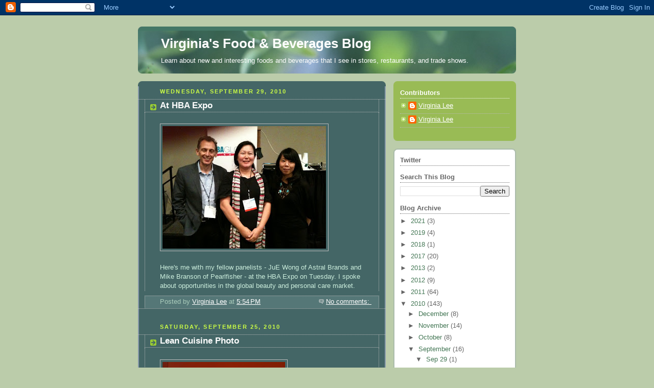

--- FILE ---
content_type: text/html; charset=UTF-8
request_url: http://www.virginiaalee.com/2010/09/
body_size: 20439
content:
<!DOCTYPE html>
<html dir='ltr'>
<head>
<link href='https://www.blogger.com/static/v1/widgets/2944754296-widget_css_bundle.css' rel='stylesheet' type='text/css'/>
<meta content='text/html; charset=UTF-8' http-equiv='Content-Type'/>
<meta content='blogger' name='generator'/>
<link href='http://www.virginiaalee.com/favicon.ico' rel='icon' type='image/x-icon'/>
<link href='http://www.virginiaalee.com/2010/09/' rel='canonical'/>
<link rel="alternate" type="application/atom+xml" title="Virginia&#39;s Food &amp; Beverages Blog - Atom" href="http://www.virginiaalee.com/feeds/posts/default" />
<link rel="alternate" type="application/rss+xml" title="Virginia&#39;s Food &amp; Beverages Blog - RSS" href="http://www.virginiaalee.com/feeds/posts/default?alt=rss" />
<link rel="service.post" type="application/atom+xml" title="Virginia&#39;s Food &amp; Beverages Blog - Atom" href="https://www.blogger.com/feeds/6986479095123355728/posts/default" />
<!--Can't find substitution for tag [blog.ieCssRetrofitLinks]-->
<meta content='http://www.virginiaalee.com/2010/09/' property='og:url'/>
<meta content='Virginia&#39;s Food &amp; Beverages Blog' property='og:title'/>
<meta content='Learn about new and interesting foods and beverages that I see in stores, restaurants, and trade shows.' property='og:description'/>
<title>Virginia&#39;s Food &amp; Beverages Blog: 09/01/2010 - 10/01/2010</title>
<style id='page-skin-1' type='text/css'><!--
/*
-----------------------------------------------
Blogger Template Style
Name:     Rounders 4
Date:     27 Feb 2004
Updated by: Blogger Team
----------------------------------------------- */
body {
background:#bca;
margin:0;
text-align:center;
line-height: 1.5em;
font: x-small Trebuchet MS, Verdana, Arial, Sans-serif;
color:#cceedd;
font-size/* */:/**/small;
font-size: /**/small;
}
/* Page Structure
----------------------------------------------- */
/* The images which help create rounded corners depend on the
following widths and measurements. If you want to change
these measurements, the images will also need to change.
*/
#outer-wrapper {
width:740px;
margin:0 auto;
text-align:left;
font: normal normal 100% 'Trebuchet MS',Verdana,Arial,Sans-serif;
}
#main-wrap1 {
width:485px;
float:left;
background:#446666 url("https://resources.blogblog.com/blogblog/data/rounders4/corners_main_bot.gif") no-repeat left bottom;
margin:15px 0 0;
padding:0 0 10px;
color:#cceedd;
font-size:97%;
line-height:1.5em;
word-wrap: break-word; /* fix for long text breaking sidebar float in IE */
overflow: hidden;     /* fix for long non-text content breaking IE sidebar float */
}
#main-wrap2 {
float:left;
width:100%;
background:url("https://resources.blogblog.com/blogblog/data/rounders4/corners_main_top.gif") no-repeat left top;
padding:10px 0 0;
}
#main {
background:url("https://resources.blogblog.com/blogblog/data/rounders4/rails_main.gif") repeat-y left;
padding:0;
width:485px;
}
#sidebar-wrap {
width:240px;
float:right;
margin:15px 0 0;
font-size:97%;
line-height:1.5em;
word-wrap: break-word; /* fix for long text breaking sidebar float in IE */
overflow: hidden;     /* fix for long non-text content breaking IE sidebar float */
}
.main .widget {
margin-top: 0;
margin-right: 13px;
margin-bottom: 4px;
margin-left: 13px;
}
.main .Blog {
margin: 0;
}
/* Links
----------------------------------------------- */
a:link {
color: #ffffff;
}
a:visited {
color: #ffffff;
}
a:hover {
color: #ffffff;
}
a img {
border-width:0;
}
/* Blog Header
----------------------------------------------- */
#header-wrapper {
background: #476 url("https://resources.blogblog.com/blogblog/data/rounders4/corners_cap_top.gif") no-repeat left top;
margin-top:22px;
margin-right:0;
margin-bottom:0;
margin-left:0;
padding-top:8px;
padding-right:0;
padding-bottom:0;
padding-left:0;
color:#ffffff;
}
#header {
background:url("https://resources.blogblog.com/blogblog/data/rounders4/bg_hdr_bot.jpg") no-repeat left bottom;
padding:0 15px 8px;
}
#header h1 {
margin:0;
padding:10px 30px 5px;
line-height:1.2em;
font: normal bold 200% 'Trebuchet MS',Verdana,Arial,Sans-serif;
}
#header a,
#header a:visited {
text-decoration:none;
color: #ffffff;
}
#header .description {
margin:0;
padding:5px 30px 10px;
line-height:1.5em;
font: normal normal 100% 'Trebuchet MS',Verdana,Arial,Sans-serif;
}
/* Posts
----------------------------------------------- */
h2.date-header {
margin-top:0;
margin-right:28px;
margin-bottom:0;
margin-left:43px;
font-size:85%;
line-height:2em;
text-transform:uppercase;
letter-spacing:.2em;
color:#ccff44;
}
.post {
margin:.3em 0 25px;
padding:0 13px;
border:1px dotted #bbbbbb;
border-width:1px 0;
}
.post h3 {
margin:0;
line-height:1.5em;
background:url("https://resources.blogblog.com/blogblog/data/rounders4/icon_arrow.gif") no-repeat 10px .5em;
display:block;
border:1px dotted #bbbbbb;
border-width:0 1px 1px;
padding-top:2px;
padding-right:14px;
padding-bottom:2px;
padding-left:29px;
color: #ffffff;
font: normal bold 135% 'Trebuchet MS',Verdana,Arial,Sans-serif;
}
.post h3 a, .post h3 a:visited {
text-decoration:none;
color: #ffffff;
}
.post h3 a:hover {
background-color: #bbbbbb;
color: #ffffff;
}
.post-body {
border:1px dotted #bbbbbb;
border-width:0 1px 1px;
border-bottom-color:#446666;
padding-top:10px;
padding-right:14px;
padding-bottom:1px;
padding-left:29px;
}
html>body .post-body {
border-bottom-width:0;
}
.post-body {
margin:0 0 .75em;
}
.post-body blockquote {
line-height:1.3em;
}
.post-footer {
background: #577;
margin:0;
padding-top:2px;
padding-right:14px;
padding-bottom:2px;
padding-left:29px;
border:1px dotted #bbbbbb;
border-width:1px;
font-size:100%;
line-height:1.5em;
color: #acb;
}
/*
The first line of the post footer might only have floated text, so we need to give it a height.
The height comes from the post-footer line-height
*/
.post-footer-line-1 {
min-height:1.5em;
_height:1.5em;
}
.post-footer p {
margin: 0;
}
html>body .post-footer {
border-bottom-color:transparent;
}
.uncustomized-post-template .post-footer {
text-align: right;
}
.uncustomized-post-template .post-author,
.uncustomized-post-template .post-timestamp {
display: block;
float: left;
text-align:left;
margin-right: 4px;
}
.post-footer a {
color: #fff;
}
.post-footer a:hover {
color: #eee;
}
a.comment-link {
/* IE5.0/Win doesn't apply padding to inline elements,
so we hide these two declarations from it */
background/* */:/**/url("https://resources.blogblog.com/blogblog/data/rounders4/icon_comment_left.gif") no-repeat left 45%;
padding-left:14px;
}
html>body a.comment-link {
/* Respecified, for IE5/Mac's benefit */
background:url("https://resources.blogblog.com/blogblog/data/rounders4/icon_comment_left.gif") no-repeat left 45%;
padding-left:14px;
}
.post img, table.tr-caption-container {
margin-top:0;
margin-right:0;
margin-bottom:5px;
margin-left:0;
padding:4px;
border:1px solid #bbbbbb;
}
.tr-caption-container img {
border: none;
margin: 0;
padding: 0;
}
blockquote {
margin:.75em 0;
border:1px dotted #bbbbbb;
border-width:1px 0;
padding:5px 15px;
color: #ccff44;
}
.post blockquote p {
margin:.5em 0;
}
#blog-pager-newer-link {
float: left;
margin-left: 13px;
}
#blog-pager-older-link {
float: right;
margin-right: 13px;
}
#blog-pager {
text-align: center;
}
.feed-links {
clear: both;
line-height: 2.5em;
margin-left: 13px;
}
/* Comments
----------------------------------------------- */
#comments {
margin:-25px 13px 0;
border:1px dotted #bbbbbb;
border-width:0 1px 1px;
padding-top:20px;
padding-right:0;
padding-bottom:15px;
padding-left:0;
}
#comments h4 {
margin:0 0 10px;
padding-top:0;
padding-right:14px;
padding-bottom:2px;
padding-left:29px;
border-bottom:1px dotted #bbbbbb;
font-size:120%;
line-height:1.4em;
color:#ffffff;
}
#comments-block {
margin-top:0;
margin-right:15px;
margin-bottom:0;
margin-left:9px;
}
.comment-author {
background:url("https://resources.blogblog.com/blogblog/data/rounders4/icon_comment_left.gif") no-repeat 2px .3em;
margin:.5em 0;
padding-top:0;
padding-right:0;
padding-bottom:0;
padding-left:20px;
font-weight:bold;
}
.comment-body {
margin:0 0 1.25em;
padding-top:0;
padding-right:0;
padding-bottom:0;
padding-left:20px;
}
.comment-body p {
margin:0 0 .5em;
}
.comment-footer {
margin:0 0 .5em;
padding-top:0;
padding-right:0;
padding-bottom:.75em;
padding-left:20px;
}
.comment-footer a:link {
color: #ced;
}
.deleted-comment {
font-style:italic;
color:gray;
}
.comment-form {
padding-left:20px;
padding-right:5px;
}
#comments .comment-form h4 {
padding-left:0px;
}
/* Profile
----------------------------------------------- */
.profile-img {
float: left;
margin-top: 5px;
margin-right: 5px;
margin-bottom: 5px;
margin-left: 0;
border: 4px solid #ffffff;
}
.profile-datablock {
margin-top: 0;
margin-right: 15px;
margin-bottom: .5em;
margin-left: 0;
padding-top: 8px;
}
.profile-link {
background:url("https://resources.blogblog.com/blogblog/data/rounders4/icon_profile_left.gif") no-repeat left .1em;
padding-left:15px;
font-weight:bold;
}
.profile-textblock {
clear: both;
margin: 0;
}
.sidebar .clear, .main .widget .clear {
clear: both;
}
#sidebartop-wrap {
background:#99bb55 url("https://resources.blogblog.com/blogblog/data/rounders4/corners_prof_bot.gif") no-repeat left bottom;
margin:0px 0px 15px;
padding:0px 0px 10px;
color:#ffffff;
}
#sidebartop-wrap2 {
background:url("https://resources.blogblog.com/blogblog/data/rounders4/corners_prof_top.gif") no-repeat left top;
padding: 10px 0 0;
margin:0;
border-width:0;
}
#sidebartop h2 {
line-height:1.5em;
color:#ffffff;
border-bottom: 1px dotted #ffffff;
font: normal bold 100% 'Trebuchet MS',Verdana,Arial,Sans-serif;
margin-bottom: 0.5em;
}
#sidebartop a {
color: #ffffff;
}
#sidebartop a:hover {
color: #eeeeee;
}
#sidebartop a:visited {
color: #eeeeee;
}
/* Sidebar Boxes
----------------------------------------------- */
.sidebar .widget {
margin:.5em 13px 1.25em;
padding:0 0px;
}
.widget-content {
margin-top: 0.5em;
}
#sidebarbottom-wrap1 {
background: #ffffff url("https://resources.blogblog.com/blogblog/data/rounders4/corners_side_top.gif") no-repeat left top;
margin:0 0 15px;
padding:10px 0 0;
color: #666666;
}
#sidebarbottom-wrap2 {
background:url("https://resources.blogblog.com/blogblog/data/rounders4/corners_side_bot.gif") no-repeat left bottom;
padding:0 0 8px;
}
#sidebar {
background:url("https://resources.blogblog.com/blogblog/data/rounders4/rails_side.gif") repeat-y;
}
#sidebar {
color: #666666;
}
#sidebar h2 {
color: #666666;
border-bottom: 1px dotted #666666;
margin-bottom: 0.5em;
}
#sidebar a {
color: #447755;
}
#sidebar a:hover,
#sidebar a:visited {
color: #779988;
}
.sidebar h2 {
margin:0;
padding:0 0 .2em;
line-height:1.5em;
font:normal bold 100% 'Trebuchet MS',Verdana,Arial,Sans-serif;
}
.sidebar ul {
list-style:none;
margin:0 0 1.25em;
padding:0;
}
.sidebar ul li {
background:url("https://resources.blogblog.com/blogblog/data/rounders4/icon_arrow_sm.gif") no-repeat 2px .25em;
margin:0;
padding-top:0;
padding-right:0;
padding-bottom:3px;
padding-left:16px;
margin-bottom:3px;
border-bottom:1px dotted #bbbbbb;
line-height:1.4em;
}
.sidebar p {
margin:0 0 .6em;
}
/* Footer
----------------------------------------------- */
#footer-wrap1 {
clear:both;
margin:0 0 10px;
padding:15px 0 0;
}
#footer-wrap2 {
background:#447766 url("https://resources.blogblog.com/blogblog/data/rounders4/corners_cap_top.gif") no-repeat left top;
color:#ffffff;
}
#footer {
background:url("https://resources.blogblog.com/blogblog/data/rounders4/corners_cap_bot.gif") no-repeat left bottom;
padding:8px 15px;
}
#footer hr {display:none;}
#footer p {margin:0;}
#footer a {color:#ffffff;}
#footer .widget-content {
margin:0;
}
/** Page structure tweaks for layout editor wireframe */
body#layout #main-wrap1,
body#layout #sidebar-wrap,
body#layout #header-wrapper {
margin-top: 0;
}
body#layout #header, body#layout #header-wrapper,
body#layout #outer-wrapper {
margin-left:0,
margin-right: 0;
padding: 0;
}
body#layout #outer-wrapper {
width: 730px;
}
body#layout #footer-wrap1 {
padding-top: 0;
}

--></style>
<link href='https://www.blogger.com/dyn-css/authorization.css?targetBlogID=6986479095123355728&amp;zx=98d61505-89bc-4eab-aab0-db26a31dec63' media='none' onload='if(media!=&#39;all&#39;)media=&#39;all&#39;' rel='stylesheet'/><noscript><link href='https://www.blogger.com/dyn-css/authorization.css?targetBlogID=6986479095123355728&amp;zx=98d61505-89bc-4eab-aab0-db26a31dec63' rel='stylesheet'/></noscript>
<meta name='google-adsense-platform-account' content='ca-host-pub-1556223355139109'/>
<meta name='google-adsense-platform-domain' content='blogspot.com'/>

</head>
<body>
<div class='navbar section' id='navbar'><div class='widget Navbar' data-version='1' id='Navbar1'><script type="text/javascript">
    function setAttributeOnload(object, attribute, val) {
      if(window.addEventListener) {
        window.addEventListener('load',
          function(){ object[attribute] = val; }, false);
      } else {
        window.attachEvent('onload', function(){ object[attribute] = val; });
      }
    }
  </script>
<div id="navbar-iframe-container"></div>
<script type="text/javascript" src="https://apis.google.com/js/platform.js"></script>
<script type="text/javascript">
      gapi.load("gapi.iframes:gapi.iframes.style.bubble", function() {
        if (gapi.iframes && gapi.iframes.getContext) {
          gapi.iframes.getContext().openChild({
              url: 'https://www.blogger.com/navbar/6986479095123355728?origin\x3dhttp://www.virginiaalee.com',
              where: document.getElementById("navbar-iframe-container"),
              id: "navbar-iframe"
          });
        }
      });
    </script><script type="text/javascript">
(function() {
var script = document.createElement('script');
script.type = 'text/javascript';
script.src = '//pagead2.googlesyndication.com/pagead/js/google_top_exp.js';
var head = document.getElementsByTagName('head')[0];
if (head) {
head.appendChild(script);
}})();
</script>
</div></div>
<div id='outer-wrapper'>
<div id='header-wrapper'>
<div class='header section' id='header'><div class='widget Header' data-version='1' id='Header1'>
<div id='header-inner'>
<div class='titlewrapper'>
<h1 class='title'>
<a href='http://www.virginiaalee.com/'>
Virginia&#39;s Food &amp; Beverages Blog
</a>
</h1>
</div>
<div class='descriptionwrapper'>
<p class='description'><span>Learn about new and interesting foods and beverages that I see in stores, restaurants, and trade shows.</span></p>
</div>
</div>
</div></div>
</div>
<div id='crosscol-wrapper' style='text-align:center'>
<div class='crosscol no-items section' id='crosscol'></div>
</div>
<div id='main-wrap1'><div id='main-wrap2'>
<div class='main section' id='main'><div class='widget Blog' data-version='1' id='Blog1'>
<div class='blog-posts hfeed'>

          <div class="date-outer">
        
<h2 class='date-header'><span>Wednesday, September 29, 2010</span></h2>

          <div class="date-posts">
        
<div class='post-outer'>
<div class='post hentry uncustomized-post-template' itemprop='blogPost' itemscope='itemscope' itemtype='http://schema.org/BlogPosting'>
<meta content='https://blogger.googleusercontent.com/img/b/R29vZ2xl/AVvXsEhcGFLcH3klmC8RwtE_pns9qjt6lHuRET5QoKCkgZpIdCn2L0OG_dmPCgakyY-fexsT4_-SGfFnKr-bMLFwoyUVCwppOBoSxM0IP6C3kQYjhqZSMHydcDeCS0QMg7-xuFZx2rpJRdg3XNbz/s320/photo-782797.jpg' itemprop='image_url'/>
<meta content='6986479095123355728' itemprop='blogId'/>
<meta content='4786154318520996423' itemprop='postId'/>
<a name='4786154318520996423'></a>
<h3 class='post-title entry-title' itemprop='name'>
<a href='http://www.virginiaalee.com/2010/09/at-hba-expo.html'>At HBA Expo</a>
</h3>
<div class='post-header'>
<div class='post-header-line-1'></div>
</div>
<div class='post-body entry-content' id='post-body-4786154318520996423' itemprop='description articleBody'>
<p class="mobile-photo"><a href="https://blogger.googleusercontent.com/img/b/R29vZ2xl/AVvXsEhcGFLcH3klmC8RwtE_pns9qjt6lHuRET5QoKCkgZpIdCn2L0OG_dmPCgakyY-fexsT4_-SGfFnKr-bMLFwoyUVCwppOBoSxM0IP6C3kQYjhqZSMHydcDeCS0QMg7-xuFZx2rpJRdg3XNbz/s1600/photo-782797.jpg"><img alt="" border="0" id="BLOGGER_PHOTO_ID_5522472742083782642" src="https://blogger.googleusercontent.com/img/b/R29vZ2xl/AVvXsEhcGFLcH3klmC8RwtE_pns9qjt6lHuRET5QoKCkgZpIdCn2L0OG_dmPCgakyY-fexsT4_-SGfFnKr-bMLFwoyUVCwppOBoSxM0IP6C3kQYjhqZSMHydcDeCS0QMg7-xuFZx2rpJRdg3XNbz/s320/photo-782797.jpg" /></a></p>Here&#39;s me with my fellow panelists - JuE Wong of Astral Brands and  <br>Mike Branson of Pearlfisher - at the HBA Expo on Tuesday. I spoke  <br>about opportunities in the global beauty and personal care market.
<div style='clear: both;'></div>
</div>
<div class='post-footer'>
<div class='post-footer-line post-footer-line-1'>
<span class='post-author vcard'>
Posted by
<span class='fn' itemprop='author' itemscope='itemscope' itemtype='http://schema.org/Person'>
<meta content='https://www.blogger.com/profile/05786885131575060423' itemprop='url'/>
<a class='g-profile' href='https://www.blogger.com/profile/05786885131575060423' rel='author' title='author profile'>
<span itemprop='name'>Virginia Lee</span>
</a>
</span>
</span>
<span class='post-timestamp'>
at
<meta content='http://www.virginiaalee.com/2010/09/at-hba-expo.html' itemprop='url'/>
<a class='timestamp-link' href='http://www.virginiaalee.com/2010/09/at-hba-expo.html' rel='bookmark' title='permanent link'><abbr class='published' itemprop='datePublished' title='2010-09-29T17:54:00-05:00'>5:54&#8239;PM</abbr></a>
</span>
<span class='post-comment-link'>
<a class='comment-link' href='http://www.virginiaalee.com/2010/09/at-hba-expo.html#comment-form' onclick=''>
No comments:
  </a>
</span>
<span class='post-icons'>
<span class='item-control blog-admin pid-4473149'>
<a href='https://www.blogger.com/post-edit.g?blogID=6986479095123355728&postID=4786154318520996423&from=pencil' title='Edit Post'>
<img alt='' class='icon-action' height='18' src='https://resources.blogblog.com/img/icon18_edit_allbkg.gif' width='18'/>
</a>
</span>
</span>
<div class='post-share-buttons goog-inline-block'>
</div>
</div>
<div class='post-footer-line post-footer-line-2'>
<span class='post-labels'>
</span>
</div>
<div class='post-footer-line post-footer-line-3'>
<span class='post-location'>
</span>
</div>
</div>
</div>
</div>

          </div></div>
        

          <div class="date-outer">
        
<h2 class='date-header'><span>Saturday, September 25, 2010</span></h2>

          <div class="date-posts">
        
<div class='post-outer'>
<div class='post hentry uncustomized-post-template' itemprop='blogPost' itemscope='itemscope' itemtype='http://schema.org/BlogPosting'>
<meta content='https://blogger.googleusercontent.com/img/b/R29vZ2xl/AVvXsEh4OphcHJZxWzu-h7J0sF5SfpLfUWRuKTueal_FKneCIdaPZsGPcYXWop1znm9emx3Ij25pxxCx2V5H6YLRkcr-RQ236JnpOrCUZ-L1_ezWXNVJva916yUOv6MtRJkpQbXATJe60lhGRp4P/s320/photo-764866.jpg' itemprop='image_url'/>
<meta content='6986479095123355728' itemprop='blogId'/>
<meta content='6459327320373805838' itemprop='postId'/>
<a name='6459327320373805838'></a>
<h3 class='post-title entry-title' itemprop='name'>
<a href='http://www.virginiaalee.com/2010/09/lean-cuisine-photo.html'>Lean Cuisine Photo</a>
</h3>
<div class='post-header'>
<div class='post-header-line-1'></div>
</div>
<div class='post-body entry-content' id='post-body-6459327320373805838' itemprop='description articleBody'>
<p class="mobile-photo"><a href="https://blogger.googleusercontent.com/img/b/R29vZ2xl/AVvXsEh4OphcHJZxWzu-h7J0sF5SfpLfUWRuKTueal_FKneCIdaPZsGPcYXWop1znm9emx3Ij25pxxCx2V5H6YLRkcr-RQ236JnpOrCUZ-L1_ezWXNVJva916yUOv6MtRJkpQbXATJe60lhGRp4P/s1600/photo-764866.jpg"><img alt="" border="0" id="BLOGGER_PHOTO_ID_5520895983296494242" src="https://blogger.googleusercontent.com/img/b/R29vZ2xl/AVvXsEh4OphcHJZxWzu-h7J0sF5SfpLfUWRuKTueal_FKneCIdaPZsGPcYXWop1znm9emx3Ij25pxxCx2V5H6YLRkcr-RQ236JnpOrCUZ-L1_ezWXNVJva916yUOv6MtRJkpQbXATJe60lhGRp4P/s320/photo-764866.jpg" /></a></p>Here&#39;s me posing with a boa and a &quot;dog&quot; in a handbag at the Lean  <br>Cuisine booth at Shecky&#39;s Girls Night Out.
<div style='clear: both;'></div>
</div>
<div class='post-footer'>
<div class='post-footer-line post-footer-line-1'>
<span class='post-author vcard'>
Posted by
<span class='fn' itemprop='author' itemscope='itemscope' itemtype='http://schema.org/Person'>
<meta content='https://www.blogger.com/profile/05786885131575060423' itemprop='url'/>
<a class='g-profile' href='https://www.blogger.com/profile/05786885131575060423' rel='author' title='author profile'>
<span itemprop='name'>Virginia Lee</span>
</a>
</span>
</span>
<span class='post-timestamp'>
at
<meta content='http://www.virginiaalee.com/2010/09/lean-cuisine-photo.html' itemprop='url'/>
<a class='timestamp-link' href='http://www.virginiaalee.com/2010/09/lean-cuisine-photo.html' rel='bookmark' title='permanent link'><abbr class='published' itemprop='datePublished' title='2010-09-25T11:55:00-05:00'>11:55&#8239;AM</abbr></a>
</span>
<span class='post-comment-link'>
<a class='comment-link' href='http://www.virginiaalee.com/2010/09/lean-cuisine-photo.html#comment-form' onclick=''>
No comments:
  </a>
</span>
<span class='post-icons'>
<span class='item-control blog-admin pid-4473149'>
<a href='https://www.blogger.com/post-edit.g?blogID=6986479095123355728&postID=6459327320373805838&from=pencil' title='Edit Post'>
<img alt='' class='icon-action' height='18' src='https://resources.blogblog.com/img/icon18_edit_allbkg.gif' width='18'/>
</a>
</span>
</span>
<div class='post-share-buttons goog-inline-block'>
</div>
</div>
<div class='post-footer-line post-footer-line-2'>
<span class='post-labels'>
</span>
</div>
<div class='post-footer-line post-footer-line-3'>
<span class='post-location'>
</span>
</div>
</div>
</div>
</div>
<div class='post-outer'>
<div class='post hentry uncustomized-post-template' itemprop='blogPost' itemscope='itemscope' itemtype='http://schema.org/BlogPosting'>
<meta content='https://blogger.googleusercontent.com/img/b/R29vZ2xl/AVvXsEgHoejk-w96KoE-YIIMzP1qCmQ-DFFaxg1lQKIBSnqgla8P6pa2hCg1uCL1eyEiYA3vU7yfjcLwxl1DxIwEO6mcp-3-Sup8g1rok4MdgkhjcvweebxUaAt7xTjfiG0ku9wxBhB70gWu_RsE/s320/photo-755907.jpg' itemprop='image_url'/>
<meta content='6986479095123355728' itemprop='blogId'/>
<meta content='6377610056428902665' itemprop='postId'/>
<a name='6377610056428902665'></a>
<h3 class='post-title entry-title' itemprop='name'>
<a href='http://www.virginiaalee.com/2010/09/sheckys-sep-2010-bag.html'>Shecky's Sep 2010 Bag</a>
</h3>
<div class='post-header'>
<div class='post-header-line-1'></div>
</div>
<div class='post-body entry-content' id='post-body-6377610056428902665' itemprop='description articleBody'>
<p class="mobile-photo"><a href="https://blogger.googleusercontent.com/img/b/R29vZ2xl/AVvXsEgHoejk-w96KoE-YIIMzP1qCmQ-DFFaxg1lQKIBSnqgla8P6pa2hCg1uCL1eyEiYA3vU7yfjcLwxl1DxIwEO6mcp-3-Sup8g1rok4MdgkhjcvweebxUaAt7xTjfiG0ku9wxBhB70gWu_RsE/s1600/photo-755907.jpg"><img alt="" border="0" id="BLOGGER_PHOTO_ID_5520893367226309538" src="https://blogger.googleusercontent.com/img/b/R29vZ2xl/AVvXsEgHoejk-w96KoE-YIIMzP1qCmQ-DFFaxg1lQKIBSnqgla8P6pa2hCg1uCL1eyEiYA3vU7yfjcLwxl1DxIwEO6mcp-3-Sup8g1rok4MdgkhjcvweebxUaAt7xTjfiG0ku9wxBhB70gWu_RsE/s320/photo-755907.jpg" /></a></p>Here&#39;s the goody bag from Wednesday&#39;s Shecky&#39;s Girls Night Out at  <br>Chicago&#39;s Union Station.
<div style='clear: both;'></div>
</div>
<div class='post-footer'>
<div class='post-footer-line post-footer-line-1'>
<span class='post-author vcard'>
Posted by
<span class='fn' itemprop='author' itemscope='itemscope' itemtype='http://schema.org/Person'>
<meta content='https://www.blogger.com/profile/05786885131575060423' itemprop='url'/>
<a class='g-profile' href='https://www.blogger.com/profile/05786885131575060423' rel='author' title='author profile'>
<span itemprop='name'>Virginia Lee</span>
</a>
</span>
</span>
<span class='post-timestamp'>
at
<meta content='http://www.virginiaalee.com/2010/09/sheckys-sep-2010-bag.html' itemprop='url'/>
<a class='timestamp-link' href='http://www.virginiaalee.com/2010/09/sheckys-sep-2010-bag.html' rel='bookmark' title='permanent link'><abbr class='published' itemprop='datePublished' title='2010-09-25T11:45:00-05:00'>11:45&#8239;AM</abbr></a>
</span>
<span class='post-comment-link'>
<a class='comment-link' href='http://www.virginiaalee.com/2010/09/sheckys-sep-2010-bag.html#comment-form' onclick=''>
No comments:
  </a>
</span>
<span class='post-icons'>
<span class='item-control blog-admin pid-4473149'>
<a href='https://www.blogger.com/post-edit.g?blogID=6986479095123355728&postID=6377610056428902665&from=pencil' title='Edit Post'>
<img alt='' class='icon-action' height='18' src='https://resources.blogblog.com/img/icon18_edit_allbkg.gif' width='18'/>
</a>
</span>
</span>
<div class='post-share-buttons goog-inline-block'>
</div>
</div>
<div class='post-footer-line post-footer-line-2'>
<span class='post-labels'>
</span>
</div>
<div class='post-footer-line post-footer-line-3'>
<span class='post-location'>
</span>
</div>
</div>
</div>
</div>

          </div></div>
        

          <div class="date-outer">
        
<h2 class='date-header'><span>Thursday, September 23, 2010</span></h2>

          <div class="date-posts">
        
<div class='post-outer'>
<div class='post hentry uncustomized-post-template' itemprop='blogPost' itemscope='itemscope' itemtype='http://schema.org/BlogPosting'>
<meta content='https://blogger.googleusercontent.com/img/b/R29vZ2xl/AVvXsEiI91bRP9cbubbChtrgjh09KiHk5Rw9mJpEMe6hZszWFLks1WVX-rpCvi0bl6BmyehMrkCp2a_wI8chrE4BMWzRuuaL_f2yT6RoKcv8y2T0IB7csW5dn3zkpHsun8SdzAVR-yJgL7GXepuY/s320/photo-754511.jpg' itemprop='image_url'/>
<meta content='6986479095123355728' itemprop='blogId'/>
<meta content='6157385163770462699' itemprop='postId'/>
<a name='6157385163770462699'></a>
<h3 class='post-title entry-title' itemprop='name'>
<a href='http://www.virginiaalee.com/2010/09/la-croix-at-sheckys.html'>La Croix at Shecky's</a>
</h3>
<div class='post-header'>
<div class='post-header-line-1'></div>
</div>
<div class='post-body entry-content' id='post-body-6157385163770462699' itemprop='description articleBody'>
<p class="mobile-photo"><a href="https://blogger.googleusercontent.com/img/b/R29vZ2xl/AVvXsEiI91bRP9cbubbChtrgjh09KiHk5Rw9mJpEMe6hZszWFLks1WVX-rpCvi0bl6BmyehMrkCp2a_wI8chrE4BMWzRuuaL_f2yT6RoKcv8y2T0IB7csW5dn3zkpHsun8SdzAVR-yJgL7GXepuY/s1600/photo-754511.jpg"><img alt="" border="0" id="BLOGGER_PHOTO_ID_5520194997726215298" src="https://blogger.googleusercontent.com/img/b/R29vZ2xl/AVvXsEiI91bRP9cbubbChtrgjh09KiHk5Rw9mJpEMe6hZszWFLks1WVX-rpCvi0bl6BmyehMrkCp2a_wI8chrE4BMWzRuuaL_f2yT6RoKcv8y2T0IB7csW5dn3zkpHsun8SdzAVR-yJgL7GXepuY/s320/photo-754511.jpg" /></a></p>Lot of beverage companies at Shecky&#39;s Girls Night Out including La  <br>Croix which handed out recipes for skinny cocktails.
<div style='clear: both;'></div>
</div>
<div class='post-footer'>
<div class='post-footer-line post-footer-line-1'>
<span class='post-author vcard'>
Posted by
<span class='fn' itemprop='author' itemscope='itemscope' itemtype='http://schema.org/Person'>
<meta content='https://www.blogger.com/profile/05786885131575060423' itemprop='url'/>
<a class='g-profile' href='https://www.blogger.com/profile/05786885131575060423' rel='author' title='author profile'>
<span itemprop='name'>Virginia Lee</span>
</a>
</span>
</span>
<span class='post-timestamp'>
at
<meta content='http://www.virginiaalee.com/2010/09/la-croix-at-sheckys.html' itemprop='url'/>
<a class='timestamp-link' href='http://www.virginiaalee.com/2010/09/la-croix-at-sheckys.html' rel='bookmark' title='permanent link'><abbr class='published' itemprop='datePublished' title='2010-09-23T14:35:00-05:00'>2:35&#8239;PM</abbr></a>
</span>
<span class='post-comment-link'>
<a class='comment-link' href='http://www.virginiaalee.com/2010/09/la-croix-at-sheckys.html#comment-form' onclick=''>
No comments:
  </a>
</span>
<span class='post-icons'>
<span class='item-control blog-admin pid-4473149'>
<a href='https://www.blogger.com/post-edit.g?blogID=6986479095123355728&postID=6157385163770462699&from=pencil' title='Edit Post'>
<img alt='' class='icon-action' height='18' src='https://resources.blogblog.com/img/icon18_edit_allbkg.gif' width='18'/>
</a>
</span>
</span>
<div class='post-share-buttons goog-inline-block'>
</div>
</div>
<div class='post-footer-line post-footer-line-2'>
<span class='post-labels'>
</span>
</div>
<div class='post-footer-line post-footer-line-3'>
<span class='post-location'>
</span>
</div>
</div>
</div>
</div>
<div class='post-outer'>
<div class='post hentry uncustomized-post-template' itemprop='blogPost' itemscope='itemscope' itemtype='http://schema.org/BlogPosting'>
<meta content='https://blogger.googleusercontent.com/img/b/R29vZ2xl/AVvXsEgqf3ZM5OLg6PtfLbDF0aTVuphkDMBG2BWvH997qzRjqThjvYlHkNy_KXdyQF8fQIWhzDOP1Fxord5GB3QRoY2TkUXQpCIn81MHrzkxnv6vqFL9tja4omkdz6LRK-sTFZbkupSYqGjsb_cA/s320/photo-767035.jpg' itemprop='image_url'/>
<meta content='6986479095123355728' itemprop='blogId'/>
<meta content='459688730712225294' itemprop='postId'/>
<a name='459688730712225294'></a>
<h3 class='post-title entry-title' itemprop='name'>
<a href='http://www.virginiaalee.com/2010/09/lean-cuisine-photo-booth.html'>Lean Cuisine Photo Booth</a>
</h3>
<div class='post-header'>
<div class='post-header-line-1'></div>
</div>
<div class='post-body entry-content' id='post-body-459688730712225294' itemprop='description articleBody'>
<p class="mobile-photo"><a href="https://blogger.googleusercontent.com/img/b/R29vZ2xl/AVvXsEgqf3ZM5OLg6PtfLbDF0aTVuphkDMBG2BWvH997qzRjqThjvYlHkNy_KXdyQF8fQIWhzDOP1Fxord5GB3QRoY2TkUXQpCIn81MHrzkxnv6vqFL9tja4omkdz6LRK-sTFZbkupSYqGjsb_cA/s1600/photo-767035.jpg"><img alt="" border="0" id="BLOGGER_PHOTO_ID_5520194625964238978" src="https://blogger.googleusercontent.com/img/b/R29vZ2xl/AVvXsEgqf3ZM5OLg6PtfLbDF0aTVuphkDMBG2BWvH997qzRjqThjvYlHkNy_KXdyQF8fQIWhzDOP1Fxord5GB3QRoY2TkUXQpCIn81MHrzkxnv6vqFL9tja4omkdz6LRK-sTFZbkupSYqGjsb_cA/s320/photo-767035.jpg" /></a></p>Girlfriends having fun at the Lean Cuisine booth at Shecky&#39;s Girls  <br>Night Out. They had boas, hats and handbags you could borrow for the  <br>photo shoot. You got instant photos afterwards.
<div style='clear: both;'></div>
</div>
<div class='post-footer'>
<div class='post-footer-line post-footer-line-1'>
<span class='post-author vcard'>
Posted by
<span class='fn' itemprop='author' itemscope='itemscope' itemtype='http://schema.org/Person'>
<meta content='https://www.blogger.com/profile/05786885131575060423' itemprop='url'/>
<a class='g-profile' href='https://www.blogger.com/profile/05786885131575060423' rel='author' title='author profile'>
<span itemprop='name'>Virginia Lee</span>
</a>
</span>
</span>
<span class='post-timestamp'>
at
<meta content='http://www.virginiaalee.com/2010/09/lean-cuisine-photo-booth.html' itemprop='url'/>
<a class='timestamp-link' href='http://www.virginiaalee.com/2010/09/lean-cuisine-photo-booth.html' rel='bookmark' title='permanent link'><abbr class='published' itemprop='datePublished' title='2010-09-23T14:33:00-05:00'>2:33&#8239;PM</abbr></a>
</span>
<span class='post-comment-link'>
<a class='comment-link' href='http://www.virginiaalee.com/2010/09/lean-cuisine-photo-booth.html#comment-form' onclick=''>
No comments:
  </a>
</span>
<span class='post-icons'>
<span class='item-control blog-admin pid-4473149'>
<a href='https://www.blogger.com/post-edit.g?blogID=6986479095123355728&postID=459688730712225294&from=pencil' title='Edit Post'>
<img alt='' class='icon-action' height='18' src='https://resources.blogblog.com/img/icon18_edit_allbkg.gif' width='18'/>
</a>
</span>
</span>
<div class='post-share-buttons goog-inline-block'>
</div>
</div>
<div class='post-footer-line post-footer-line-2'>
<span class='post-labels'>
</span>
</div>
<div class='post-footer-line post-footer-line-3'>
<span class='post-location'>
</span>
</div>
</div>
</div>
</div>
<div class='post-outer'>
<div class='post hentry uncustomized-post-template' itemprop='blogPost' itemscope='itemscope' itemtype='http://schema.org/BlogPosting'>
<meta content='https://blogger.googleusercontent.com/img/b/R29vZ2xl/AVvXsEiLKkGePUaAfRlyJ-vhuKZUoRKs_Rfl2IwABbiDEZLhDPpCxQ2p3PDDaLzSo_jw9WdHHn9_cZjEXgd6u4pWKZcd-di3RO6hH_c0fihTHkkrpq8Eke4-kVZ73uXbsG5sVvoDgnR-syhSHx4k/s320/photo-744989.jpg' itemprop='image_url'/>
<meta content='6986479095123355728' itemprop='blogId'/>
<meta content='633125986742685727' itemprop='postId'/>
<a name='633125986742685727'></a>
<h3 class='post-title entry-title' itemprop='name'>
<a href='http://www.virginiaalee.com/2010/09/budweiser-at-sheckys-girls.html'>Budweiser at Shecky's Girls</a>
</h3>
<div class='post-header'>
<div class='post-header-line-1'></div>
</div>
<div class='post-body entry-content' id='post-body-633125986742685727' itemprop='description articleBody'>
<p class="mobile-photo"><a href="https://blogger.googleusercontent.com/img/b/R29vZ2xl/AVvXsEiLKkGePUaAfRlyJ-vhuKZUoRKs_Rfl2IwABbiDEZLhDPpCxQ2p3PDDaLzSo_jw9WdHHn9_cZjEXgd6u4pWKZcd-di3RO6hH_c0fihTHkkrpq8Eke4-kVZ73uXbsG5sVvoDgnR-syhSHx4k/s1600/photo-744989.jpg"><img alt="" border="0" id="BLOGGER_PHOTO_ID_5520193669877633474" src="https://blogger.googleusercontent.com/img/b/R29vZ2xl/AVvXsEiLKkGePUaAfRlyJ-vhuKZUoRKs_Rfl2IwABbiDEZLhDPpCxQ2p3PDDaLzSo_jw9WdHHn9_cZjEXgd6u4pWKZcd-di3RO6hH_c0fihTHkkrpq8Eke4-kVZ73uXbsG5sVvoDgnR-syhSHx4k/s320/photo-744989.jpg" /></a></p>They ran out of the sangria at the Budweiser booth so unable to sample.
<div style='clear: both;'></div>
</div>
<div class='post-footer'>
<div class='post-footer-line post-footer-line-1'>
<span class='post-author vcard'>
Posted by
<span class='fn' itemprop='author' itemscope='itemscope' itemtype='http://schema.org/Person'>
<meta content='https://www.blogger.com/profile/05786885131575060423' itemprop='url'/>
<a class='g-profile' href='https://www.blogger.com/profile/05786885131575060423' rel='author' title='author profile'>
<span itemprop='name'>Virginia Lee</span>
</a>
</span>
</span>
<span class='post-timestamp'>
at
<meta content='http://www.virginiaalee.com/2010/09/budweiser-at-sheckys-girls.html' itemprop='url'/>
<a class='timestamp-link' href='http://www.virginiaalee.com/2010/09/budweiser-at-sheckys-girls.html' rel='bookmark' title='permanent link'><abbr class='published' itemprop='datePublished' title='2010-09-23T14:30:00-05:00'>2:30&#8239;PM</abbr></a>
</span>
<span class='post-comment-link'>
<a class='comment-link' href='http://www.virginiaalee.com/2010/09/budweiser-at-sheckys-girls.html#comment-form' onclick=''>
No comments:
  </a>
</span>
<span class='post-icons'>
<span class='item-control blog-admin pid-4473149'>
<a href='https://www.blogger.com/post-edit.g?blogID=6986479095123355728&postID=633125986742685727&from=pencil' title='Edit Post'>
<img alt='' class='icon-action' height='18' src='https://resources.blogblog.com/img/icon18_edit_allbkg.gif' width='18'/>
</a>
</span>
</span>
<div class='post-share-buttons goog-inline-block'>
</div>
</div>
<div class='post-footer-line post-footer-line-2'>
<span class='post-labels'>
</span>
</div>
<div class='post-footer-line post-footer-line-3'>
<span class='post-location'>
</span>
</div>
</div>
</div>
</div>
<div class='post-outer'>
<div class='post hentry uncustomized-post-template' itemprop='blogPost' itemscope='itemscope' itemtype='http://schema.org/BlogPosting'>
<meta content='https://blogger.googleusercontent.com/img/b/R29vZ2xl/AVvXsEieHbxS3RJb0jD_xgSeEv_8xDGcbJl1FUIzp3T55zUItfEkjDBIqFCy4xlgCrId4Ev_movz6u7BK5xge8D-hKTPyvGMd-qtqlu6ESIMU1T8DsudNTNqvvMbT2kibwrgzzcMHOOaf4Nrc5oM/s320/photo-706086.jpg' itemprop='image_url'/>
<meta content='6986479095123355728' itemprop='blogId'/>
<meta content='6484983681905052769' itemprop='postId'/>
<a name='6484983681905052769'></a>
<h3 class='post-title entry-title' itemprop='name'>
<a href='http://www.virginiaalee.com/2010/09/lean-cuisine-market-creations.html'>Lean Cuisine Market Creations</a>
</h3>
<div class='post-header'>
<div class='post-header-line-1'></div>
</div>
<div class='post-body entry-content' id='post-body-6484983681905052769' itemprop='description articleBody'>
<p class="mobile-photo"><a href="https://blogger.googleusercontent.com/img/b/R29vZ2xl/AVvXsEieHbxS3RJb0jD_xgSeEv_8xDGcbJl1FUIzp3T55zUItfEkjDBIqFCy4xlgCrId4Ev_movz6u7BK5xge8D-hKTPyvGMd-qtqlu6ESIMU1T8DsudNTNqvvMbT2kibwrgzzcMHOOaf4Nrc5oM/s1600/photo-706086.jpg"><img alt="" border="0" id="BLOGGER_PHOTO_ID_5520193075612141042" src="https://blogger.googleusercontent.com/img/b/R29vZ2xl/AVvXsEieHbxS3RJb0jD_xgSeEv_8xDGcbJl1FUIzp3T55zUItfEkjDBIqFCy4xlgCrId4Ev_movz6u7BK5xge8D-hKTPyvGMd-qtqlu6ESIMU1T8DsudNTNqvvMbT2kibwrgzzcMHOOaf4Nrc5oM/s320/photo-706086.jpg" /></a></p>Stouffer&#39;s Lean Cuisine had a huge booth with free samples of its new  <br>Market Creations frozen entree (garlic chicken),designer plates, and a  <br>photo booth. This was my dinner last night so I went back 3 times!
<div style='clear: both;'></div>
</div>
<div class='post-footer'>
<div class='post-footer-line post-footer-line-1'>
<span class='post-author vcard'>
Posted by
<span class='fn' itemprop='author' itemscope='itemscope' itemtype='http://schema.org/Person'>
<meta content='https://www.blogger.com/profile/05786885131575060423' itemprop='url'/>
<a class='g-profile' href='https://www.blogger.com/profile/05786885131575060423' rel='author' title='author profile'>
<span itemprop='name'>Virginia Lee</span>
</a>
</span>
</span>
<span class='post-timestamp'>
at
<meta content='http://www.virginiaalee.com/2010/09/lean-cuisine-market-creations.html' itemprop='url'/>
<a class='timestamp-link' href='http://www.virginiaalee.com/2010/09/lean-cuisine-market-creations.html' rel='bookmark' title='permanent link'><abbr class='published' itemprop='datePublished' title='2010-09-23T14:27:00-05:00'>2:27&#8239;PM</abbr></a>
</span>
<span class='post-comment-link'>
<a class='comment-link' href='http://www.virginiaalee.com/2010/09/lean-cuisine-market-creations.html#comment-form' onclick=''>
No comments:
  </a>
</span>
<span class='post-icons'>
<span class='item-control blog-admin pid-4473149'>
<a href='https://www.blogger.com/post-edit.g?blogID=6986479095123355728&postID=6484983681905052769&from=pencil' title='Edit Post'>
<img alt='' class='icon-action' height='18' src='https://resources.blogblog.com/img/icon18_edit_allbkg.gif' width='18'/>
</a>
</span>
</span>
<div class='post-share-buttons goog-inline-block'>
</div>
</div>
<div class='post-footer-line post-footer-line-2'>
<span class='post-labels'>
</span>
</div>
<div class='post-footer-line post-footer-line-3'>
<span class='post-location'>
</span>
</div>
</div>
</div>
</div>
<div class='post-outer'>
<div class='post hentry uncustomized-post-template' itemprop='blogPost' itemscope='itemscope' itemtype='http://schema.org/BlogPosting'>
<meta content='https://blogger.googleusercontent.com/img/b/R29vZ2xl/AVvXsEgVIGFSuAg1jPhpaJM_MP85r3EizMQpKVhX65m8Tzk5ruz1uDwArJKVW-QaTkSQSpKhFm0k5JVhSZNp0U4TIryabWMUCIq-HXejkAtXe3Tv03VdsqDmdiBJ8kFvx_hZwt0zUJbm9OvbI2CG/s320/photo-769615.jpg' itemprop='image_url'/>
<meta content='6986479095123355728' itemprop='blogId'/>
<meta content='5604335508724839' itemprop='postId'/>
<a name='5604335508724839'></a>
<h3 class='post-title entry-title' itemprop='name'>
<a href='http://www.virginiaalee.com/2010/09/bezzerwizzer-at-sheckys.html'>Bezzerwizzer at Shecky's</a>
</h3>
<div class='post-header'>
<div class='post-header-line-1'></div>
</div>
<div class='post-body entry-content' id='post-body-5604335508724839' itemprop='description articleBody'>
<p class="mobile-photo"><a href="https://blogger.googleusercontent.com/img/b/R29vZ2xl/AVvXsEgVIGFSuAg1jPhpaJM_MP85r3EizMQpKVhX65m8Tzk5ruz1uDwArJKVW-QaTkSQSpKhFm0k5JVhSZNp0U4TIryabWMUCIq-HXejkAtXe3Tv03VdsqDmdiBJ8kFvx_hZwt0zUJbm9OvbI2CG/s1600/photo-769615.jpg"><img alt="" border="0" id="BLOGGER_PHOTO_ID_5520192061396165170" src="https://blogger.googleusercontent.com/img/b/R29vZ2xl/AVvXsEgVIGFSuAg1jPhpaJM_MP85r3EizMQpKVhX65m8Tzk5ruz1uDwArJKVW-QaTkSQSpKhFm0k5JVhSZNp0U4TIryabWMUCIq-HXejkAtXe3Tv03VdsqDmdiBJ8kFvx_hZwt0zUJbm9OvbI2CG/s320/photo-769615.jpg" /></a></p>I played a new game betterwizzer at Shecky&#39;s - it was fun.  It&#39;s kind  <br>of like Trivial Pursuit with different categories including food (eg,  <br>Q: what food is associated with tarte tatin? A: Apple), geography,  <br>politics. Not sure if the PR woman from Mattel (Rachel?) was letting  <br>me win but I was good!
<div style='clear: both;'></div>
</div>
<div class='post-footer'>
<div class='post-footer-line post-footer-line-1'>
<span class='post-author vcard'>
Posted by
<span class='fn' itemprop='author' itemscope='itemscope' itemtype='http://schema.org/Person'>
<meta content='https://www.blogger.com/profile/05786885131575060423' itemprop='url'/>
<a class='g-profile' href='https://www.blogger.com/profile/05786885131575060423' rel='author' title='author profile'>
<span itemprop='name'>Virginia Lee</span>
</a>
</span>
</span>
<span class='post-timestamp'>
at
<meta content='http://www.virginiaalee.com/2010/09/bezzerwizzer-at-sheckys.html' itemprop='url'/>
<a class='timestamp-link' href='http://www.virginiaalee.com/2010/09/bezzerwizzer-at-sheckys.html' rel='bookmark' title='permanent link'><abbr class='published' itemprop='datePublished' title='2010-09-23T14:23:00-05:00'>2:23&#8239;PM</abbr></a>
</span>
<span class='post-comment-link'>
<a class='comment-link' href='http://www.virginiaalee.com/2010/09/bezzerwizzer-at-sheckys.html#comment-form' onclick=''>
No comments:
  </a>
</span>
<span class='post-icons'>
<span class='item-control blog-admin pid-4473149'>
<a href='https://www.blogger.com/post-edit.g?blogID=6986479095123355728&postID=5604335508724839&from=pencil' title='Edit Post'>
<img alt='' class='icon-action' height='18' src='https://resources.blogblog.com/img/icon18_edit_allbkg.gif' width='18'/>
</a>
</span>
</span>
<div class='post-share-buttons goog-inline-block'>
</div>
</div>
<div class='post-footer-line post-footer-line-2'>
<span class='post-labels'>
</span>
</div>
<div class='post-footer-line post-footer-line-3'>
<span class='post-location'>
</span>
</div>
</div>
</div>
</div>
<div class='post-outer'>
<div class='post hentry uncustomized-post-template' itemprop='blogPost' itemscope='itemscope' itemtype='http://schema.org/BlogPosting'>
<meta content='https://blogger.googleusercontent.com/img/b/R29vZ2xl/AVvXsEiZUTHaAbWCDHNrbeJs6k_ULVym8Aen-iC7z0mTFSHoHN7svcyhUgfIx8Cw88VOlPzT5k4eyCpJMQ1E3c4Nnp582v7zIlrPqCBnzqdTZAkIUTi6wlBJqh3SPVB3Hje-dGatiPwL5v9Wcj7j/s320/photo-757922.jpg' itemprop='image_url'/>
<meta content='6986479095123355728' itemprop='blogId'/>
<meta content='7977427834161687648' itemprop='postId'/>
<a name='7977427834161687648'></a>
<h3 class='post-title entry-title' itemprop='name'>
<a href='http://www.virginiaalee.com/2010/09/lindt-at-sheckys.html'>Lindt at Shecky's</a>
</h3>
<div class='post-header'>
<div class='post-header-line-1'></div>
</div>
<div class='post-body entry-content' id='post-body-7977427834161687648' itemprop='description articleBody'>
<p class="mobile-photo"><a href="https://blogger.googleusercontent.com/img/b/R29vZ2xl/AVvXsEiZUTHaAbWCDHNrbeJs6k_ULVym8Aen-iC7z0mTFSHoHN7svcyhUgfIx8Cw88VOlPzT5k4eyCpJMQ1E3c4Nnp582v7zIlrPqCBnzqdTZAkIUTi6wlBJqh3SPVB3Hje-dGatiPwL5v9Wcj7j/s1600/photo-757922.jpg"><img alt="" border="0" id="BLOGGER_PHOTO_ID_5520190289174416002" src="https://blogger.googleusercontent.com/img/b/R29vZ2xl/AVvXsEiZUTHaAbWCDHNrbeJs6k_ULVym8Aen-iC7z0mTFSHoHN7svcyhUgfIx8Cw88VOlPzT5k4eyCpJMQ1E3c4Nnp582v7zIlrPqCBnzqdTZAkIUTi6wlBJqh3SPVB3Hje-dGatiPwL5v9Wcj7j/s320/photo-757922.jpg" /></a></p>Lindt booth offered sampled of dark chocolate and chocolate with sea  <br>salt.
<div style='clear: both;'></div>
</div>
<div class='post-footer'>
<div class='post-footer-line post-footer-line-1'>
<span class='post-author vcard'>
Posted by
<span class='fn' itemprop='author' itemscope='itemscope' itemtype='http://schema.org/Person'>
<meta content='https://www.blogger.com/profile/05786885131575060423' itemprop='url'/>
<a class='g-profile' href='https://www.blogger.com/profile/05786885131575060423' rel='author' title='author profile'>
<span itemprop='name'>Virginia Lee</span>
</a>
</span>
</span>
<span class='post-timestamp'>
at
<meta content='http://www.virginiaalee.com/2010/09/lindt-at-sheckys.html' itemprop='url'/>
<a class='timestamp-link' href='http://www.virginiaalee.com/2010/09/lindt-at-sheckys.html' rel='bookmark' title='permanent link'><abbr class='published' itemprop='datePublished' title='2010-09-23T14:17:00-05:00'>2:17&#8239;PM</abbr></a>
</span>
<span class='post-comment-link'>
<a class='comment-link' href='http://www.virginiaalee.com/2010/09/lindt-at-sheckys.html#comment-form' onclick=''>
No comments:
  </a>
</span>
<span class='post-icons'>
<span class='item-control blog-admin pid-4473149'>
<a href='https://www.blogger.com/post-edit.g?blogID=6986479095123355728&postID=7977427834161687648&from=pencil' title='Edit Post'>
<img alt='' class='icon-action' height='18' src='https://resources.blogblog.com/img/icon18_edit_allbkg.gif' width='18'/>
</a>
</span>
</span>
<div class='post-share-buttons goog-inline-block'>
</div>
</div>
<div class='post-footer-line post-footer-line-2'>
<span class='post-labels'>
</span>
</div>
<div class='post-footer-line post-footer-line-3'>
<span class='post-location'>
</span>
</div>
</div>
</div>
</div>
<div class='post-outer'>
<div class='post hentry uncustomized-post-template' itemprop='blogPost' itemscope='itemscope' itemtype='http://schema.org/BlogPosting'>
<meta content='https://blogger.googleusercontent.com/img/b/R29vZ2xl/AVvXsEi0EbvVMcySZA7cLpuhwedXbcM9H2__bjH1YpXyDRpUzySe2ShCL1UOcKJ-t6SVuuu6gl3knKO7cqJSyUtA292ZOHQA6CzUomrFMwyDi73l2F-67DW2fM1RNNW2TuG6vIFPVsP68mRoan5f/s320/photo-700637.jpg' itemprop='image_url'/>
<meta content='6986479095123355728' itemprop='blogId'/>
<meta content='7491227674092528240' itemprop='postId'/>
<a name='7491227674092528240'></a>
<h3 class='post-title entry-title' itemprop='name'>
<a href='http://www.virginiaalee.com/2010/09/budweiser-beer-tasting.html'>Budweiser Beer Tasting</a>
</h3>
<div class='post-header'>
<div class='post-header-line-1'></div>
</div>
<div class='post-body entry-content' id='post-body-7491227674092528240' itemprop='description articleBody'>
<p class="mobile-photo"><a href="https://blogger.googleusercontent.com/img/b/R29vZ2xl/AVvXsEi0EbvVMcySZA7cLpuhwedXbcM9H2__bjH1YpXyDRpUzySe2ShCL1UOcKJ-t6SVuuu6gl3knKO7cqJSyUtA292ZOHQA6CzUomrFMwyDi73l2F-67DW2fM1RNNW2TuG6vIFPVsP68mRoan5f/s1600/photo-700637.jpg"><img alt="" border="0" id="BLOGGER_PHOTO_ID_5520190046805621506" src="https://blogger.googleusercontent.com/img/b/R29vZ2xl/AVvXsEi0EbvVMcySZA7cLpuhwedXbcM9H2__bjH1YpXyDRpUzySe2ShCL1UOcKJ-t6SVuuu6gl3knKO7cqJSyUtA292ZOHQA6CzUomrFMwyDi73l2F-67DW2fM1RNNW2TuG6vIFPVsP68mRoan5f/s320/photo-700637.jpg" /></a></p>Women waiting to taste beer and food at the Budweiser booth at  <br>Shecky&#39;s Girls Night Out.
<div style='clear: both;'></div>
</div>
<div class='post-footer'>
<div class='post-footer-line post-footer-line-1'>
<span class='post-author vcard'>
Posted by
<span class='fn' itemprop='author' itemscope='itemscope' itemtype='http://schema.org/Person'>
<meta content='https://www.blogger.com/profile/05786885131575060423' itemprop='url'/>
<a class='g-profile' href='https://www.blogger.com/profile/05786885131575060423' rel='author' title='author profile'>
<span itemprop='name'>Virginia Lee</span>
</a>
</span>
</span>
<span class='post-timestamp'>
at
<meta content='http://www.virginiaalee.com/2010/09/budweiser-beer-tasting.html' itemprop='url'/>
<a class='timestamp-link' href='http://www.virginiaalee.com/2010/09/budweiser-beer-tasting.html' rel='bookmark' title='permanent link'><abbr class='published' itemprop='datePublished' title='2010-09-23T14:16:00-05:00'>2:16&#8239;PM</abbr></a>
</span>
<span class='post-comment-link'>
<a class='comment-link' href='http://www.virginiaalee.com/2010/09/budweiser-beer-tasting.html#comment-form' onclick=''>
No comments:
  </a>
</span>
<span class='post-icons'>
<span class='item-control blog-admin pid-4473149'>
<a href='https://www.blogger.com/post-edit.g?blogID=6986479095123355728&postID=7491227674092528240&from=pencil' title='Edit Post'>
<img alt='' class='icon-action' height='18' src='https://resources.blogblog.com/img/icon18_edit_allbkg.gif' width='18'/>
</a>
</span>
</span>
<div class='post-share-buttons goog-inline-block'>
</div>
</div>
<div class='post-footer-line post-footer-line-2'>
<span class='post-labels'>
</span>
</div>
<div class='post-footer-line post-footer-line-3'>
<span class='post-location'>
</span>
</div>
</div>
</div>
</div>
<div class='post-outer'>
<div class='post hentry uncustomized-post-template' itemprop='blogPost' itemscope='itemscope' itemtype='http://schema.org/BlogPosting'>
<meta content='https://blogger.googleusercontent.com/img/b/R29vZ2xl/AVvXsEh3RtKZS0NLTkKmRmuTQX8hDj8D5F4TS6mO7xWAqvNLCPQQApZsmEBudIhgOlFIRbq5eZz7GmmIthaVFFAbVOR4FnHNQzKwvbwVRM-PsyJ4fg3M-yYfWKyW_x9rF9fKGgzfbyjw9j0Lu8Yw/s320/photo-756536.jpg' itemprop='image_url'/>
<meta content='6986479095123355728' itemprop='blogId'/>
<meta content='2490677523072031015' itemprop='postId'/>
<a name='2490677523072031015'></a>
<h3 class='post-title entry-title' itemprop='name'>
<a href='http://www.virginiaalee.com/2010/09/x-rated-liqueur-at-sheckys.html'>X Rated Liqueur at Shecky's</a>
</h3>
<div class='post-header'>
<div class='post-header-line-1'></div>
</div>
<div class='post-body entry-content' id='post-body-2490677523072031015' itemprop='description articleBody'>
<p class="mobile-photo"><a href="https://blogger.googleusercontent.com/img/b/R29vZ2xl/AVvXsEh3RtKZS0NLTkKmRmuTQX8hDj8D5F4TS6mO7xWAqvNLCPQQApZsmEBudIhgOlFIRbq5eZz7GmmIthaVFFAbVOR4FnHNQzKwvbwVRM-PsyJ4fg3M-yYfWKyW_x9rF9fKGgzfbyjw9j0Lu8Yw/s1600/photo-756536.jpg"><img alt="" border="0" id="BLOGGER_PHOTO_ID_5520188995321859474" src="https://blogger.googleusercontent.com/img/b/R29vZ2xl/AVvXsEh3RtKZS0NLTkKmRmuTQX8hDj8D5F4TS6mO7xWAqvNLCPQQApZsmEBudIhgOlFIRbq5eZz7GmmIthaVFFAbVOR4FnHNQzKwvbwVRM-PsyJ4fg3M-yYfWKyW_x9rF9fKGgzfbyjw9j0Lu8Yw/s320/photo-756536.jpg" /></a></p>They ran out of X Rated Liqueur last night so couldn&#39;t try it.
<div style='clear: both;'></div>
</div>
<div class='post-footer'>
<div class='post-footer-line post-footer-line-1'>
<span class='post-author vcard'>
Posted by
<span class='fn' itemprop='author' itemscope='itemscope' itemtype='http://schema.org/Person'>
<meta content='https://www.blogger.com/profile/05786885131575060423' itemprop='url'/>
<a class='g-profile' href='https://www.blogger.com/profile/05786885131575060423' rel='author' title='author profile'>
<span itemprop='name'>Virginia Lee</span>
</a>
</span>
</span>
<span class='post-timestamp'>
at
<meta content='http://www.virginiaalee.com/2010/09/x-rated-liqueur-at-sheckys.html' itemprop='url'/>
<a class='timestamp-link' href='http://www.virginiaalee.com/2010/09/x-rated-liqueur-at-sheckys.html' rel='bookmark' title='permanent link'><abbr class='published' itemprop='datePublished' title='2010-09-23T14:12:00-05:00'>2:12&#8239;PM</abbr></a>
</span>
<span class='post-comment-link'>
<a class='comment-link' href='http://www.virginiaalee.com/2010/09/x-rated-liqueur-at-sheckys.html#comment-form' onclick=''>
No comments:
  </a>
</span>
<span class='post-icons'>
<span class='item-control blog-admin pid-4473149'>
<a href='https://www.blogger.com/post-edit.g?blogID=6986479095123355728&postID=2490677523072031015&from=pencil' title='Edit Post'>
<img alt='' class='icon-action' height='18' src='https://resources.blogblog.com/img/icon18_edit_allbkg.gif' width='18'/>
</a>
</span>
</span>
<div class='post-share-buttons goog-inline-block'>
</div>
</div>
<div class='post-footer-line post-footer-line-2'>
<span class='post-labels'>
</span>
</div>
<div class='post-footer-line post-footer-line-3'>
<span class='post-location'>
</span>
</div>
</div>
</div>
</div>
<div class='post-outer'>
<div class='post hentry uncustomized-post-template' itemprop='blogPost' itemscope='itemscope' itemtype='http://schema.org/BlogPosting'>
<meta content='https://blogger.googleusercontent.com/img/b/R29vZ2xl/AVvXsEjV5iBwgxFYcW2QcYobODdr6n0xQ-3WpBx8_mdk7R_pCBXjrIZQ28XhPIhFW7FfRA_rVj4nuijJ4eVsYzUwg6IIJS8iBrHzrEOD6YaWrUxggKJJJ6dalMESIpnVdNdqNo3-k1WxypsVXBo8/s320/photo-763880.jpg' itemprop='image_url'/>
<meta content='6986479095123355728' itemprop='blogId'/>
<meta content='2752266339978096886' itemprop='postId'/>
<a name='2752266339978096886'></a>
<h3 class='post-title entry-title' itemprop='name'>
<a href='http://www.virginiaalee.com/2010/09/bacardi-at-sheckys.html'>Bacardi at Shecky's</a>
</h3>
<div class='post-header'>
<div class='post-header-line-1'></div>
</div>
<div class='post-body entry-content' id='post-body-2752266339978096886' itemprop='description articleBody'>
<p class="mobile-photo"><a href="https://blogger.googleusercontent.com/img/b/R29vZ2xl/AVvXsEjV5iBwgxFYcW2QcYobODdr6n0xQ-3WpBx8_mdk7R_pCBXjrIZQ28XhPIhFW7FfRA_rVj4nuijJ4eVsYzUwg6IIJS8iBrHzrEOD6YaWrUxggKJJJ6dalMESIpnVdNdqNo3-k1WxypsVXBo8/s1600/photo-763880.jpg"><img alt="" border="0" id="BLOGGER_PHOTO_ID_5520188596455442738" src="https://blogger.googleusercontent.com/img/b/R29vZ2xl/AVvXsEjV5iBwgxFYcW2QcYobODdr6n0xQ-3WpBx8_mdk7R_pCBXjrIZQ28XhPIhFW7FfRA_rVj4nuijJ4eVsYzUwg6IIJS8iBrHzrEOD6YaWrUxggKJJJ6dalMESIpnVdNdqNo3-k1WxypsVXBo8/s320/photo-763880.jpg" /></a></p>Line was long to get mojitos and daiquiri at the Bacardi booth last  <br>night.
<div style='clear: both;'></div>
</div>
<div class='post-footer'>
<div class='post-footer-line post-footer-line-1'>
<span class='post-author vcard'>
Posted by
<span class='fn' itemprop='author' itemscope='itemscope' itemtype='http://schema.org/Person'>
<meta content='https://www.blogger.com/profile/05786885131575060423' itemprop='url'/>
<a class='g-profile' href='https://www.blogger.com/profile/05786885131575060423' rel='author' title='author profile'>
<span itemprop='name'>Virginia Lee</span>
</a>
</span>
</span>
<span class='post-timestamp'>
at
<meta content='http://www.virginiaalee.com/2010/09/bacardi-at-sheckys.html' itemprop='url'/>
<a class='timestamp-link' href='http://www.virginiaalee.com/2010/09/bacardi-at-sheckys.html' rel='bookmark' title='permanent link'><abbr class='published' itemprop='datePublished' title='2010-09-23T14:10:00-05:00'>2:10&#8239;PM</abbr></a>
</span>
<span class='post-comment-link'>
<a class='comment-link' href='http://www.virginiaalee.com/2010/09/bacardi-at-sheckys.html#comment-form' onclick=''>
No comments:
  </a>
</span>
<span class='post-icons'>
<span class='item-control blog-admin pid-4473149'>
<a href='https://www.blogger.com/post-edit.g?blogID=6986479095123355728&postID=2752266339978096886&from=pencil' title='Edit Post'>
<img alt='' class='icon-action' height='18' src='https://resources.blogblog.com/img/icon18_edit_allbkg.gif' width='18'/>
</a>
</span>
</span>
<div class='post-share-buttons goog-inline-block'>
</div>
</div>
<div class='post-footer-line post-footer-line-2'>
<span class='post-labels'>
</span>
</div>
<div class='post-footer-line post-footer-line-3'>
<span class='post-location'>
</span>
</div>
</div>
</div>
</div>

          </div></div>
        

          <div class="date-outer">
        
<h2 class='date-header'><span>Wednesday, September 22, 2010</span></h2>

          <div class="date-posts">
        
<div class='post-outer'>
<div class='post hentry uncustomized-post-template' itemprop='blogPost' itemscope='itemscope' itemtype='http://schema.org/BlogPosting'>
<meta content='https://blogger.googleusercontent.com/img/b/R29vZ2xl/AVvXsEiDq6Hsci1AWrJqoD3EzPPUm0ItFCerE6PkSNUZegob_ihXyfHa0dmLUOj9kRB2fsWPYDF9KzTLAznhmzGv9J1y_0X-veb8E7imEDq5VgK2UIrup3ve7W25syyUgjVaTQTH9tMEQH9JcEly/s320/photo-705881.jpg' itemprop='image_url'/>
<meta content='6986479095123355728' itemprop='blogId'/>
<meta content='7982971023093262464' itemprop='postId'/>
<a name='7982971023093262464'></a>
<h3 class='post-title entry-title' itemprop='name'>
<a href='http://www.virginiaalee.com/2010/09/body-shop-and-veet.html'>Body Shop and Veet</a>
</h3>
<div class='post-header'>
<div class='post-header-line-1'></div>
</div>
<div class='post-body entry-content' id='post-body-7982971023093262464' itemprop='description articleBody'>
<p class="mobile-photo"><a href="https://blogger.googleusercontent.com/img/b/R29vZ2xl/AVvXsEiDq6Hsci1AWrJqoD3EzPPUm0ItFCerE6PkSNUZegob_ihXyfHa0dmLUOj9kRB2fsWPYDF9KzTLAznhmzGv9J1y_0X-veb8E7imEDq5VgK2UIrup3ve7W25syyUgjVaTQTH9tMEQH9JcEly/s1600/photo-705881.jpg"><img alt="" border="0" id="BLOGGER_PHOTO_ID_5519925929096013186" src="https://blogger.googleusercontent.com/img/b/R29vZ2xl/AVvXsEiDq6Hsci1AWrJqoD3EzPPUm0ItFCerE6PkSNUZegob_ihXyfHa0dmLUOj9kRB2fsWPYDF9KzTLAznhmzGv9J1y_0X-veb8E7imEDq5VgK2UIrup3ve7W25syyUgjVaTQTH9tMEQH9JcEly/s320/photo-705881.jpg" /></a></p>Body Shop was also at Shecky&#39;s Girls Night Out. They showcased their  <br>Love Etc fragrance and body butter, new line of deodorants launched in  <br>the summer, Shea body butter and Satsuma body scrub. H2OPlus was  <br>another beauty vendor.
<div style='clear: both;'></div>
</div>
<div class='post-footer'>
<div class='post-footer-line post-footer-line-1'>
<span class='post-author vcard'>
Posted by
<span class='fn' itemprop='author' itemscope='itemscope' itemtype='http://schema.org/Person'>
<meta content='https://www.blogger.com/profile/05786885131575060423' itemprop='url'/>
<a class='g-profile' href='https://www.blogger.com/profile/05786885131575060423' rel='author' title='author profile'>
<span itemprop='name'>Virginia Lee</span>
</a>
</span>
</span>
<span class='post-timestamp'>
at
<meta content='http://www.virginiaalee.com/2010/09/body-shop-and-veet.html' itemprop='url'/>
<a class='timestamp-link' href='http://www.virginiaalee.com/2010/09/body-shop-and-veet.html' rel='bookmark' title='permanent link'><abbr class='published' itemprop='datePublished' title='2010-09-22T21:11:00-05:00'>9:11&#8239;PM</abbr></a>
</span>
<span class='post-comment-link'>
<a class='comment-link' href='http://www.virginiaalee.com/2010/09/body-shop-and-veet.html#comment-form' onclick=''>
No comments:
  </a>
</span>
<span class='post-icons'>
<span class='item-control blog-admin pid-4473149'>
<a href='https://www.blogger.com/post-edit.g?blogID=6986479095123355728&postID=7982971023093262464&from=pencil' title='Edit Post'>
<img alt='' class='icon-action' height='18' src='https://resources.blogblog.com/img/icon18_edit_allbkg.gif' width='18'/>
</a>
</span>
</span>
<div class='post-share-buttons goog-inline-block'>
</div>
</div>
<div class='post-footer-line post-footer-line-2'>
<span class='post-labels'>
</span>
</div>
<div class='post-footer-line post-footer-line-3'>
<span class='post-location'>
</span>
</div>
</div>
</div>
</div>
<div class='post-outer'>
<div class='post hentry uncustomized-post-template' itemprop='blogPost' itemscope='itemscope' itemtype='http://schema.org/BlogPosting'>
<meta content='https://blogger.googleusercontent.com/img/b/R29vZ2xl/AVvXsEiQImgVFj9gO0JOIBD6eY0oyaeAv8UtcHSSC86H23R2qUytzN876QZhWCviyGJl_u4doIVon0vPZq3t_AQGaAj8uz45xfynnKhSAvSo8T2Wl_8YFdRTnOAUjoVd7GxXtsAt73Fr3LT572fp/s320/photo-723448.jpg' itemprop='image_url'/>
<meta content='6986479095123355728' itemprop='blogId'/>
<meta content='8351795541052697881' itemprop='postId'/>
<a name='8351795541052697881'></a>
<h3 class='post-title entry-title' itemprop='name'>
<a href='http://www.virginiaalee.com/2010/09/two-blonde-hunks.html'>Two Blonde Hunks</a>
</h3>
<div class='post-header'>
<div class='post-header-line-1'></div>
</div>
<div class='post-body entry-content' id='post-body-8351795541052697881' itemprop='description articleBody'>
<p class="mobile-photo"><a href="https://blogger.googleusercontent.com/img/b/R29vZ2xl/AVvXsEiQImgVFj9gO0JOIBD6eY0oyaeAv8UtcHSSC86H23R2qUytzN876QZhWCviyGJl_u4doIVon0vPZq3t_AQGaAj8uz45xfynnKhSAvSo8T2Wl_8YFdRTnOAUjoVd7GxXtsAt73Fr3LT572fp/s1600/photo-723448.jpg"><img alt="" border="0" id="BLOGGER_PHOTO_ID_5519925142371003602" src="https://blogger.googleusercontent.com/img/b/R29vZ2xl/AVvXsEiQImgVFj9gO0JOIBD6eY0oyaeAv8UtcHSSC86H23R2qUytzN876QZhWCviyGJl_u4doIVon0vPZq3t_AQGaAj8uz45xfynnKhSAvSo8T2Wl_8YFdRTnOAUjoVd7GxXtsAt73Fr3LT572fp/s320/photo-723448.jpg" /></a></p>I posed with two blonde hunks at the Veet booth at Shecky&#39;s Girls  <br>Night tonight - that&#39;s not me in the photo. My photo should be posted  <br>on www.facebook/VEET in a few days. They handed out a free full-sized  <br>product - Veet Supreme Essence hair removal gel cream with velvet rose  <br>fragrance and essential oils.
<div style='clear: both;'></div>
</div>
<div class='post-footer'>
<div class='post-footer-line post-footer-line-1'>
<span class='post-author vcard'>
Posted by
<span class='fn' itemprop='author' itemscope='itemscope' itemtype='http://schema.org/Person'>
<meta content='https://www.blogger.com/profile/05786885131575060423' itemprop='url'/>
<a class='g-profile' href='https://www.blogger.com/profile/05786885131575060423' rel='author' title='author profile'>
<span itemprop='name'>Virginia Lee</span>
</a>
</span>
</span>
<span class='post-timestamp'>
at
<meta content='http://www.virginiaalee.com/2010/09/two-blonde-hunks.html' itemprop='url'/>
<a class='timestamp-link' href='http://www.virginiaalee.com/2010/09/two-blonde-hunks.html' rel='bookmark' title='permanent link'><abbr class='published' itemprop='datePublished' title='2010-09-22T21:08:00-05:00'>9:08&#8239;PM</abbr></a>
</span>
<span class='post-comment-link'>
<a class='comment-link' href='http://www.virginiaalee.com/2010/09/two-blonde-hunks.html#comment-form' onclick=''>
No comments:
  </a>
</span>
<span class='post-icons'>
<span class='item-control blog-admin pid-4473149'>
<a href='https://www.blogger.com/post-edit.g?blogID=6986479095123355728&postID=8351795541052697881&from=pencil' title='Edit Post'>
<img alt='' class='icon-action' height='18' src='https://resources.blogblog.com/img/icon18_edit_allbkg.gif' width='18'/>
</a>
</span>
</span>
<div class='post-share-buttons goog-inline-block'>
</div>
</div>
<div class='post-footer-line post-footer-line-2'>
<span class='post-labels'>
</span>
</div>
<div class='post-footer-line post-footer-line-3'>
<span class='post-location'>
</span>
</div>
</div>
</div>
</div>
<div class='post-outer'>
<div class='post hentry uncustomized-post-template' itemprop='blogPost' itemscope='itemscope' itemtype='http://schema.org/BlogPosting'>
<meta content='https://blogger.googleusercontent.com/img/b/R29vZ2xl/AVvXsEg2Mo-5v6VUqbXhQesvZi_EWJTr8L6149PB1bEyND3YisxSU6mP6mUfSgsJxkvr_ft28HV_tgVFWMjh0nlP8RcPoLQ_DaxIQKRz9jSxr8VWjkxYCQ3BvJJD6VAIS2CM2_qS4BprbVuKtZL3/s320/photo-705273.jpg' itemprop='image_url'/>
<meta content='6986479095123355728' itemprop='blogId'/>
<meta content='8353696910276352004' itemprop='postId'/>
<a name='8353696910276352004'></a>
<h3 class='post-title entry-title' itemprop='name'>
<a href='http://www.virginiaalee.com/2010/09/sheckys-sep-2010.html'>Shecky's Sep 2010</a>
</h3>
<div class='post-header'>
<div class='post-header-line-1'></div>
</div>
<div class='post-body entry-content' id='post-body-8353696910276352004' itemprop='description articleBody'>
<p class="mobile-photo"><a href="https://blogger.googleusercontent.com/img/b/R29vZ2xl/AVvXsEg2Mo-5v6VUqbXhQesvZi_EWJTr8L6149PB1bEyND3YisxSU6mP6mUfSgsJxkvr_ft28HV_tgVFWMjh0nlP8RcPoLQ_DaxIQKRz9jSxr8VWjkxYCQ3BvJJD6VAIS2CM2_qS4BprbVuKtZL3/s1600/photo-705273.jpg"><img alt="" border="0" id="BLOGGER_PHOTO_ID_5519923776890748114" src="https://blogger.googleusercontent.com/img/b/R29vZ2xl/AVvXsEg2Mo-5v6VUqbXhQesvZi_EWJTr8L6149PB1bEyND3YisxSU6mP6mUfSgsJxkvr_ft28HV_tgVFWMjh0nlP8RcPoLQ_DaxIQKRz9jSxr8VWjkxYCQ3BvJJD6VAIS2CM2_qS4BprbVuKtZL3/s320/photo-705273.jpg" /></a></p>Am writing from the train. Went to Shecky&#39;s Girls Night at Union  <br>Station tonight. Crowd seemed slightly smaller than other nights.
<div style='clear: both;'></div>
</div>
<div class='post-footer'>
<div class='post-footer-line post-footer-line-1'>
<span class='post-author vcard'>
Posted by
<span class='fn' itemprop='author' itemscope='itemscope' itemtype='http://schema.org/Person'>
<meta content='https://www.blogger.com/profile/05786885131575060423' itemprop='url'/>
<a class='g-profile' href='https://www.blogger.com/profile/05786885131575060423' rel='author' title='author profile'>
<span itemprop='name'>Virginia Lee</span>
</a>
</span>
</span>
<span class='post-timestamp'>
at
<meta content='http://www.virginiaalee.com/2010/09/sheckys-sep-2010.html' itemprop='url'/>
<a class='timestamp-link' href='http://www.virginiaalee.com/2010/09/sheckys-sep-2010.html' rel='bookmark' title='permanent link'><abbr class='published' itemprop='datePublished' title='2010-09-22T21:02:00-05:00'>9:02&#8239;PM</abbr></a>
</span>
<span class='post-comment-link'>
<a class='comment-link' href='http://www.virginiaalee.com/2010/09/sheckys-sep-2010.html#comment-form' onclick=''>
No comments:
  </a>
</span>
<span class='post-icons'>
<span class='item-control blog-admin pid-4473149'>
<a href='https://www.blogger.com/post-edit.g?blogID=6986479095123355728&postID=8353696910276352004&from=pencil' title='Edit Post'>
<img alt='' class='icon-action' height='18' src='https://resources.blogblog.com/img/icon18_edit_allbkg.gif' width='18'/>
</a>
</span>
</span>
<div class='post-share-buttons goog-inline-block'>
</div>
</div>
<div class='post-footer-line post-footer-line-2'>
<span class='post-labels'>
</span>
</div>
<div class='post-footer-line post-footer-line-3'>
<span class='post-location'>
</span>
</div>
</div>
</div>
</div>

          </div></div>
        

          <div class="date-outer">
        
<h2 class='date-header'><span>Thursday, September 9, 2010</span></h2>

          <div class="date-posts">
        
<div class='post-outer'>
<div class='post hentry uncustomized-post-template' itemprop='blogPost' itemscope='itemscope' itemtype='http://schema.org/BlogPosting'>
<meta content='https://blogger.googleusercontent.com/img/b/R29vZ2xl/AVvXsEi6fwxm-j6T7AT-bKP0kP-Y3KS4VgykuEGB-EbaNl5J5-krK37eQ2ETncPYK-PWMbIslncN_Ilr8jFroZJsrvKSsKLAWiRhSQqBxtipSlvYGlY13cyG4JAsEqPJQWaYppauzWqAc7JrwlNI/s320/photo-726268.jpg' itemprop='image_url'/>
<meta content='6986479095123355728' itemprop='blogId'/>
<meta content='3962009119275945041' itemprop='postId'/>
<a name='3962009119275945041'></a>
<h3 class='post-title entry-title' itemprop='name'>
<a href='http://www.virginiaalee.com/2010/09/jamaican-black-pepper-shrimp.html'>Jamaican Black Pepper Shrimp</a>
</h3>
<div class='post-header'>
<div class='post-header-line-1'></div>
</div>
<div class='post-body entry-content' id='post-body-3962009119275945041' itemprop='description articleBody'>
<p class="mobile-photo"><a href="https://blogger.googleusercontent.com/img/b/R29vZ2xl/AVvXsEi6fwxm-j6T7AT-bKP0kP-Y3KS4VgykuEGB-EbaNl5J5-krK37eQ2ETncPYK-PWMbIslncN_Ilr8jFroZJsrvKSsKLAWiRhSQqBxtipSlvYGlY13cyG4JAsEqPJQWaYppauzWqAc7JrwlNI/s1600/photo-726268.jpg"><img alt="" border="0" id="BLOGGER_PHOTO_ID_5514903479082779170" src="https://blogger.googleusercontent.com/img/b/R29vZ2xl/AVvXsEi6fwxm-j6T7AT-bKP0kP-Y3KS4VgykuEGB-EbaNl5J5-krK37eQ2ETncPYK-PWMbIslncN_Ilr8jFroZJsrvKSsKLAWiRhSQqBxtipSlvYGlY13cyG4JAsEqPJQWaYppauzWqAc7JrwlNI/s320/photo-726268.jpg" /></a></p>Went back to The Cheesecake Factory so my mom could taste their Thai  <br>Lettuce Wraps. Still want to replicate it at home. I ordered the  <br>Jamaican Black Pepper Shrimp and really liked it. It&#39;s my kind of dish  <br>- spicy, fruity (mango salsa), with lots of carbs (rice and plantains).
<div style='clear: both;'></div>
</div>
<div class='post-footer'>
<div class='post-footer-line post-footer-line-1'>
<span class='post-author vcard'>
Posted by
<span class='fn' itemprop='author' itemscope='itemscope' itemtype='http://schema.org/Person'>
<meta content='https://www.blogger.com/profile/05786885131575060423' itemprop='url'/>
<a class='g-profile' href='https://www.blogger.com/profile/05786885131575060423' rel='author' title='author profile'>
<span itemprop='name'>Virginia Lee</span>
</a>
</span>
</span>
<span class='post-timestamp'>
at
<meta content='http://www.virginiaalee.com/2010/09/jamaican-black-pepper-shrimp.html' itemprop='url'/>
<a class='timestamp-link' href='http://www.virginiaalee.com/2010/09/jamaican-black-pepper-shrimp.html' rel='bookmark' title='permanent link'><abbr class='published' itemprop='datePublished' title='2010-09-09T08:21:00-05:00'>8:21&#8239;AM</abbr></a>
</span>
<span class='post-comment-link'>
<a class='comment-link' href='http://www.virginiaalee.com/2010/09/jamaican-black-pepper-shrimp.html#comment-form' onclick=''>
No comments:
  </a>
</span>
<span class='post-icons'>
<span class='item-control blog-admin pid-4473149'>
<a href='https://www.blogger.com/post-edit.g?blogID=6986479095123355728&postID=3962009119275945041&from=pencil' title='Edit Post'>
<img alt='' class='icon-action' height='18' src='https://resources.blogblog.com/img/icon18_edit_allbkg.gif' width='18'/>
</a>
</span>
</span>
<div class='post-share-buttons goog-inline-block'>
</div>
</div>
<div class='post-footer-line post-footer-line-2'>
<span class='post-labels'>
</span>
</div>
<div class='post-footer-line post-footer-line-3'>
<span class='post-location'>
</span>
</div>
</div>
</div>
</div>

        </div></div>
      
</div>
<div class='blog-pager' id='blog-pager'>
<span id='blog-pager-newer-link'>
<a class='blog-pager-newer-link' href='http://www.virginiaalee.com/search?updated-max=2010-10-30T07:51:00-05:00&max-results=7&reverse-paginate=true' id='Blog1_blog-pager-newer-link' title='Newer Posts'>Newer Posts</a>
</span>
<span id='blog-pager-older-link'>
<a class='blog-pager-older-link' href='http://www.virginiaalee.com/search?updated-max=2010-09-09T08:21:00-05:00&max-results=7' id='Blog1_blog-pager-older-link' title='Older Posts'>Older Posts</a>
</span>
<a class='home-link' href='http://www.virginiaalee.com/'>Home</a>
</div>
<div class='clear'></div>
<div class='blog-feeds'>
<div class='feed-links'>
Subscribe to:
<a class='feed-link' href='http://www.virginiaalee.com/feeds/posts/default' target='_blank' type='application/atom+xml'>Comments (Atom)</a>
</div>
</div>
</div></div>
</div></div>
<div id='sidebar-wrap'>
<div id='sidebartop-wrap'><div id='sidebartop-wrap2'>
<div class='sidebar section' id='sidebartop'><div class='widget Profile' data-version='1' id='Profile1'>
<h2>Contributors</h2>
<div class='widget-content'>
<ul>
<li><a class='profile-name-link g-profile' href='https://www.blogger.com/profile/05786885131575060423' style='background-image: url(//www.blogger.com/img/logo-16.png);'>Virginia Lee</a></li>
<li><a class='profile-name-link g-profile' href='https://www.blogger.com/profile/09533097843931570438' style='background-image: url(//www.blogger.com/img/logo-16.png);'>Virginia Lee</a></li>
</ul>
<div class='clear'></div>
</div>
</div></div>
</div></div>
<div id='sidebarbottom-wrap1'><div id='sidebarbottom-wrap2'>
<div class='sidebar section' id='sidebar'><div class='widget HTML' data-version='1' id='HTML2'>
<h2 class='title'>Twitter</h2>
<div class='widget-content'>
<script src="http://widgets.twimg.com/j/2/widget.js"></script>
<script>
new TWTR.Widget({
  version: 2,
  type: 'profile',
  rpp: 1,
  interval: 6000,
  width: 'auto',
  height: 300,
  theme: {
    shell: {
      background: '#333333',
      color: '#ffffff'
    },
    tweets: {
      background: '#000000',
      color: '#ffffff',
      links: '#4aed05'
    }
  },
  features: {
    scrollbar: false,
    loop: false,
    live: false,
    hashtags: true,
    timestamp: true,
    avatars: false,
    behavior: 'all'
  }
}).render().setUser('VirginiaALee').start();
</script>
</div>
<div class='clear'></div>
</div><div class='widget BlogSearch' data-version='1' id='BlogSearch1'>
<h2 class='title'>Search This Blog</h2>
<div class='widget-content'>
<div id='BlogSearch1_form'>
<form action='http://www.virginiaalee.com/search' class='gsc-search-box' target='_top'>
<table cellpadding='0' cellspacing='0' class='gsc-search-box'>
<tbody>
<tr>
<td class='gsc-input'>
<input autocomplete='off' class='gsc-input' name='q' size='10' title='search' type='text' value=''/>
</td>
<td class='gsc-search-button'>
<input class='gsc-search-button' title='search' type='submit' value='Search'/>
</td>
</tr>
</tbody>
</table>
</form>
</div>
</div>
<div class='clear'></div>
</div><div class='widget BlogArchive' data-version='1' id='BlogArchive1'>
<h2>Blog Archive</h2>
<div class='widget-content'>
<div id='ArchiveList'>
<div id='BlogArchive1_ArchiveList'>
<ul class='hierarchy'>
<li class='archivedate collapsed'>
<a class='toggle' href='javascript:void(0)'>
<span class='zippy'>

        &#9658;&#160;
      
</span>
</a>
<a class='post-count-link' href='http://www.virginiaalee.com/2021/'>
2021
</a>
<span class='post-count' dir='ltr'>(3)</span>
<ul class='hierarchy'>
<li class='archivedate collapsed'>
<a class='toggle' href='javascript:void(0)'>
<span class='zippy'>

        &#9658;&#160;
      
</span>
</a>
<a class='post-count-link' href='http://www.virginiaalee.com/2021/06/'>
June
</a>
<span class='post-count' dir='ltr'>(2)</span>
<ul class='hierarchy'>
<li class='archivedate collapsed'>
<a class='toggle' href='javascript:void(0)'>
<span class='zippy'>

        &#9658;&#160;
      
</span>
</a>
<a class='post-count-link' href='http://www.virginiaalee.com/2021_06_10_archive.html'>
Jun 10
</a>
<span class='post-count' dir='ltr'>(1)</span>
</li>
</ul>
<ul class='hierarchy'>
<li class='archivedate collapsed'>
<a class='toggle' href='javascript:void(0)'>
<span class='zippy'>

        &#9658;&#160;
      
</span>
</a>
<a class='post-count-link' href='http://www.virginiaalee.com/2021_06_08_archive.html'>
Jun 08
</a>
<span class='post-count' dir='ltr'>(1)</span>
</li>
</ul>
</li>
</ul>
<ul class='hierarchy'>
<li class='archivedate collapsed'>
<a class='toggle' href='javascript:void(0)'>
<span class='zippy'>

        &#9658;&#160;
      
</span>
</a>
<a class='post-count-link' href='http://www.virginiaalee.com/2021/05/'>
May
</a>
<span class='post-count' dir='ltr'>(1)</span>
<ul class='hierarchy'>
<li class='archivedate collapsed'>
<a class='toggle' href='javascript:void(0)'>
<span class='zippy'>

        &#9658;&#160;
      
</span>
</a>
<a class='post-count-link' href='http://www.virginiaalee.com/2021_05_31_archive.html'>
May 31
</a>
<span class='post-count' dir='ltr'>(1)</span>
</li>
</ul>
</li>
</ul>
</li>
</ul>
<ul class='hierarchy'>
<li class='archivedate collapsed'>
<a class='toggle' href='javascript:void(0)'>
<span class='zippy'>

        &#9658;&#160;
      
</span>
</a>
<a class='post-count-link' href='http://www.virginiaalee.com/2019/'>
2019
</a>
<span class='post-count' dir='ltr'>(4)</span>
<ul class='hierarchy'>
<li class='archivedate collapsed'>
<a class='toggle' href='javascript:void(0)'>
<span class='zippy'>

        &#9658;&#160;
      
</span>
</a>
<a class='post-count-link' href='http://www.virginiaalee.com/2019/12/'>
December
</a>
<span class='post-count' dir='ltr'>(1)</span>
<ul class='hierarchy'>
<li class='archivedate collapsed'>
<a class='toggle' href='javascript:void(0)'>
<span class='zippy'>

        &#9658;&#160;
      
</span>
</a>
<a class='post-count-link' href='http://www.virginiaalee.com/2019_12_22_archive.html'>
Dec 22
</a>
<span class='post-count' dir='ltr'>(1)</span>
</li>
</ul>
</li>
</ul>
<ul class='hierarchy'>
<li class='archivedate collapsed'>
<a class='toggle' href='javascript:void(0)'>
<span class='zippy'>

        &#9658;&#160;
      
</span>
</a>
<a class='post-count-link' href='http://www.virginiaalee.com/2019/10/'>
October
</a>
<span class='post-count' dir='ltr'>(1)</span>
<ul class='hierarchy'>
<li class='archivedate collapsed'>
<a class='toggle' href='javascript:void(0)'>
<span class='zippy'>

        &#9658;&#160;
      
</span>
</a>
<a class='post-count-link' href='http://www.virginiaalee.com/2019_10_29_archive.html'>
Oct 29
</a>
<span class='post-count' dir='ltr'>(1)</span>
</li>
</ul>
</li>
</ul>
<ul class='hierarchy'>
<li class='archivedate collapsed'>
<a class='toggle' href='javascript:void(0)'>
<span class='zippy'>

        &#9658;&#160;
      
</span>
</a>
<a class='post-count-link' href='http://www.virginiaalee.com/2019/05/'>
May
</a>
<span class='post-count' dir='ltr'>(2)</span>
<ul class='hierarchy'>
<li class='archivedate collapsed'>
<a class='toggle' href='javascript:void(0)'>
<span class='zippy'>

        &#9658;&#160;
      
</span>
</a>
<a class='post-count-link' href='http://www.virginiaalee.com/2019_05_06_archive.html'>
May 06
</a>
<span class='post-count' dir='ltr'>(1)</span>
</li>
</ul>
<ul class='hierarchy'>
<li class='archivedate collapsed'>
<a class='toggle' href='javascript:void(0)'>
<span class='zippy'>

        &#9658;&#160;
      
</span>
</a>
<a class='post-count-link' href='http://www.virginiaalee.com/2019_05_05_archive.html'>
May 05
</a>
<span class='post-count' dir='ltr'>(1)</span>
</li>
</ul>
</li>
</ul>
</li>
</ul>
<ul class='hierarchy'>
<li class='archivedate collapsed'>
<a class='toggle' href='javascript:void(0)'>
<span class='zippy'>

        &#9658;&#160;
      
</span>
</a>
<a class='post-count-link' href='http://www.virginiaalee.com/2018/'>
2018
</a>
<span class='post-count' dir='ltr'>(1)</span>
<ul class='hierarchy'>
<li class='archivedate collapsed'>
<a class='toggle' href='javascript:void(0)'>
<span class='zippy'>

        &#9658;&#160;
      
</span>
</a>
<a class='post-count-link' href='http://www.virginiaalee.com/2018/05/'>
May
</a>
<span class='post-count' dir='ltr'>(1)</span>
<ul class='hierarchy'>
<li class='archivedate collapsed'>
<a class='toggle' href='javascript:void(0)'>
<span class='zippy'>

        &#9658;&#160;
      
</span>
</a>
<a class='post-count-link' href='http://www.virginiaalee.com/2018_05_03_archive.html'>
May 03
</a>
<span class='post-count' dir='ltr'>(1)</span>
</li>
</ul>
</li>
</ul>
</li>
</ul>
<ul class='hierarchy'>
<li class='archivedate collapsed'>
<a class='toggle' href='javascript:void(0)'>
<span class='zippy'>

        &#9658;&#160;
      
</span>
</a>
<a class='post-count-link' href='http://www.virginiaalee.com/2017/'>
2017
</a>
<span class='post-count' dir='ltr'>(20)</span>
<ul class='hierarchy'>
<li class='archivedate collapsed'>
<a class='toggle' href='javascript:void(0)'>
<span class='zippy'>

        &#9658;&#160;
      
</span>
</a>
<a class='post-count-link' href='http://www.virginiaalee.com/2017/11/'>
November
</a>
<span class='post-count' dir='ltr'>(2)</span>
<ul class='hierarchy'>
<li class='archivedate collapsed'>
<a class='toggle' href='javascript:void(0)'>
<span class='zippy'>

        &#9658;&#160;
      
</span>
</a>
<a class='post-count-link' href='http://www.virginiaalee.com/2017_11_18_archive.html'>
Nov 18
</a>
<span class='post-count' dir='ltr'>(1)</span>
</li>
</ul>
<ul class='hierarchy'>
<li class='archivedate collapsed'>
<a class='toggle' href='javascript:void(0)'>
<span class='zippy'>

        &#9658;&#160;
      
</span>
</a>
<a class='post-count-link' href='http://www.virginiaalee.com/2017_11_06_archive.html'>
Nov 06
</a>
<span class='post-count' dir='ltr'>(1)</span>
</li>
</ul>
</li>
</ul>
<ul class='hierarchy'>
<li class='archivedate collapsed'>
<a class='toggle' href='javascript:void(0)'>
<span class='zippy'>

        &#9658;&#160;
      
</span>
</a>
<a class='post-count-link' href='http://www.virginiaalee.com/2017/10/'>
October
</a>
<span class='post-count' dir='ltr'>(1)</span>
<ul class='hierarchy'>
<li class='archivedate collapsed'>
<a class='toggle' href='javascript:void(0)'>
<span class='zippy'>

        &#9658;&#160;
      
</span>
</a>
<a class='post-count-link' href='http://www.virginiaalee.com/2017_10_26_archive.html'>
Oct 26
</a>
<span class='post-count' dir='ltr'>(1)</span>
</li>
</ul>
</li>
</ul>
<ul class='hierarchy'>
<li class='archivedate collapsed'>
<a class='toggle' href='javascript:void(0)'>
<span class='zippy'>

        &#9658;&#160;
      
</span>
</a>
<a class='post-count-link' href='http://www.virginiaalee.com/2017/09/'>
September
</a>
<span class='post-count' dir='ltr'>(1)</span>
<ul class='hierarchy'>
<li class='archivedate collapsed'>
<a class='toggle' href='javascript:void(0)'>
<span class='zippy'>

        &#9658;&#160;
      
</span>
</a>
<a class='post-count-link' href='http://www.virginiaalee.com/2017_09_21_archive.html'>
Sep 21
</a>
<span class='post-count' dir='ltr'>(1)</span>
</li>
</ul>
</li>
</ul>
<ul class='hierarchy'>
<li class='archivedate collapsed'>
<a class='toggle' href='javascript:void(0)'>
<span class='zippy'>

        &#9658;&#160;
      
</span>
</a>
<a class='post-count-link' href='http://www.virginiaalee.com/2017/08/'>
August
</a>
<span class='post-count' dir='ltr'>(1)</span>
<ul class='hierarchy'>
<li class='archivedate collapsed'>
<a class='toggle' href='javascript:void(0)'>
<span class='zippy'>

        &#9658;&#160;
      
</span>
</a>
<a class='post-count-link' href='http://www.virginiaalee.com/2017_08_01_archive.html'>
Aug 01
</a>
<span class='post-count' dir='ltr'>(1)</span>
</li>
</ul>
</li>
</ul>
<ul class='hierarchy'>
<li class='archivedate collapsed'>
<a class='toggle' href='javascript:void(0)'>
<span class='zippy'>

        &#9658;&#160;
      
</span>
</a>
<a class='post-count-link' href='http://www.virginiaalee.com/2017/07/'>
July
</a>
<span class='post-count' dir='ltr'>(1)</span>
<ul class='hierarchy'>
<li class='archivedate collapsed'>
<a class='toggle' href='javascript:void(0)'>
<span class='zippy'>

        &#9658;&#160;
      
</span>
</a>
<a class='post-count-link' href='http://www.virginiaalee.com/2017_07_27_archive.html'>
Jul 27
</a>
<span class='post-count' dir='ltr'>(1)</span>
</li>
</ul>
</li>
</ul>
<ul class='hierarchy'>
<li class='archivedate collapsed'>
<a class='toggle' href='javascript:void(0)'>
<span class='zippy'>

        &#9658;&#160;
      
</span>
</a>
<a class='post-count-link' href='http://www.virginiaalee.com/2017/06/'>
June
</a>
<span class='post-count' dir='ltr'>(7)</span>
<ul class='hierarchy'>
<li class='archivedate collapsed'>
<a class='toggle' href='javascript:void(0)'>
<span class='zippy'>

        &#9658;&#160;
      
</span>
</a>
<a class='post-count-link' href='http://www.virginiaalee.com/2017_06_30_archive.html'>
Jun 30
</a>
<span class='post-count' dir='ltr'>(2)</span>
</li>
</ul>
<ul class='hierarchy'>
<li class='archivedate collapsed'>
<a class='toggle' href='javascript:void(0)'>
<span class='zippy'>

        &#9658;&#160;
      
</span>
</a>
<a class='post-count-link' href='http://www.virginiaalee.com/2017_06_29_archive.html'>
Jun 29
</a>
<span class='post-count' dir='ltr'>(1)</span>
</li>
</ul>
<ul class='hierarchy'>
<li class='archivedate collapsed'>
<a class='toggle' href='javascript:void(0)'>
<span class='zippy'>

        &#9658;&#160;
      
</span>
</a>
<a class='post-count-link' href='http://www.virginiaalee.com/2017_06_26_archive.html'>
Jun 26
</a>
<span class='post-count' dir='ltr'>(2)</span>
</li>
</ul>
<ul class='hierarchy'>
<li class='archivedate collapsed'>
<a class='toggle' href='javascript:void(0)'>
<span class='zippy'>

        &#9658;&#160;
      
</span>
</a>
<a class='post-count-link' href='http://www.virginiaalee.com/2017_06_08_archive.html'>
Jun 08
</a>
<span class='post-count' dir='ltr'>(1)</span>
</li>
</ul>
<ul class='hierarchy'>
<li class='archivedate collapsed'>
<a class='toggle' href='javascript:void(0)'>
<span class='zippy'>

        &#9658;&#160;
      
</span>
</a>
<a class='post-count-link' href='http://www.virginiaalee.com/2017_06_01_archive.html'>
Jun 01
</a>
<span class='post-count' dir='ltr'>(1)</span>
</li>
</ul>
</li>
</ul>
<ul class='hierarchy'>
<li class='archivedate collapsed'>
<a class='toggle' href='javascript:void(0)'>
<span class='zippy'>

        &#9658;&#160;
      
</span>
</a>
<a class='post-count-link' href='http://www.virginiaalee.com/2017/05/'>
May
</a>
<span class='post-count' dir='ltr'>(1)</span>
<ul class='hierarchy'>
<li class='archivedate collapsed'>
<a class='toggle' href='javascript:void(0)'>
<span class='zippy'>

        &#9658;&#160;
      
</span>
</a>
<a class='post-count-link' href='http://www.virginiaalee.com/2017_05_31_archive.html'>
May 31
</a>
<span class='post-count' dir='ltr'>(1)</span>
</li>
</ul>
</li>
</ul>
<ul class='hierarchy'>
<li class='archivedate collapsed'>
<a class='toggle' href='javascript:void(0)'>
<span class='zippy'>

        &#9658;&#160;
      
</span>
</a>
<a class='post-count-link' href='http://www.virginiaalee.com/2017/04/'>
April
</a>
<span class='post-count' dir='ltr'>(2)</span>
<ul class='hierarchy'>
<li class='archivedate collapsed'>
<a class='toggle' href='javascript:void(0)'>
<span class='zippy'>

        &#9658;&#160;
      
</span>
</a>
<a class='post-count-link' href='http://www.virginiaalee.com/2017_04_30_archive.html'>
Apr 30
</a>
<span class='post-count' dir='ltr'>(1)</span>
</li>
</ul>
<ul class='hierarchy'>
<li class='archivedate collapsed'>
<a class='toggle' href='javascript:void(0)'>
<span class='zippy'>

        &#9658;&#160;
      
</span>
</a>
<a class='post-count-link' href='http://www.virginiaalee.com/2017_04_21_archive.html'>
Apr 21
</a>
<span class='post-count' dir='ltr'>(1)</span>
</li>
</ul>
</li>
</ul>
<ul class='hierarchy'>
<li class='archivedate collapsed'>
<a class='toggle' href='javascript:void(0)'>
<span class='zippy'>

        &#9658;&#160;
      
</span>
</a>
<a class='post-count-link' href='http://www.virginiaalee.com/2017/03/'>
March
</a>
<span class='post-count' dir='ltr'>(2)</span>
<ul class='hierarchy'>
<li class='archivedate collapsed'>
<a class='toggle' href='javascript:void(0)'>
<span class='zippy'>

        &#9658;&#160;
      
</span>
</a>
<a class='post-count-link' href='http://www.virginiaalee.com/2017_03_31_archive.html'>
Mar 31
</a>
<span class='post-count' dir='ltr'>(1)</span>
</li>
</ul>
<ul class='hierarchy'>
<li class='archivedate collapsed'>
<a class='toggle' href='javascript:void(0)'>
<span class='zippy'>

        &#9658;&#160;
      
</span>
</a>
<a class='post-count-link' href='http://www.virginiaalee.com/2017_03_30_archive.html'>
Mar 30
</a>
<span class='post-count' dir='ltr'>(1)</span>
</li>
</ul>
</li>
</ul>
<ul class='hierarchy'>
<li class='archivedate collapsed'>
<a class='toggle' href='javascript:void(0)'>
<span class='zippy'>

        &#9658;&#160;
      
</span>
</a>
<a class='post-count-link' href='http://www.virginiaalee.com/2017/02/'>
February
</a>
<span class='post-count' dir='ltr'>(2)</span>
<ul class='hierarchy'>
<li class='archivedate collapsed'>
<a class='toggle' href='javascript:void(0)'>
<span class='zippy'>

        &#9658;&#160;
      
</span>
</a>
<a class='post-count-link' href='http://www.virginiaalee.com/2017_02_06_archive.html'>
Feb 06
</a>
<span class='post-count' dir='ltr'>(1)</span>
</li>
</ul>
<ul class='hierarchy'>
<li class='archivedate collapsed'>
<a class='toggle' href='javascript:void(0)'>
<span class='zippy'>

        &#9658;&#160;
      
</span>
</a>
<a class='post-count-link' href='http://www.virginiaalee.com/2017_02_02_archive.html'>
Feb 02
</a>
<span class='post-count' dir='ltr'>(1)</span>
</li>
</ul>
</li>
</ul>
</li>
</ul>
<ul class='hierarchy'>
<li class='archivedate collapsed'>
<a class='toggle' href='javascript:void(0)'>
<span class='zippy'>

        &#9658;&#160;
      
</span>
</a>
<a class='post-count-link' href='http://www.virginiaalee.com/2013/'>
2013
</a>
<span class='post-count' dir='ltr'>(2)</span>
<ul class='hierarchy'>
<li class='archivedate collapsed'>
<a class='toggle' href='javascript:void(0)'>
<span class='zippy'>

        &#9658;&#160;
      
</span>
</a>
<a class='post-count-link' href='http://www.virginiaalee.com/2013/03/'>
March
</a>
<span class='post-count' dir='ltr'>(1)</span>
<ul class='hierarchy'>
<li class='archivedate collapsed'>
<a class='toggle' href='javascript:void(0)'>
<span class='zippy'>

        &#9658;&#160;
      
</span>
</a>
<a class='post-count-link' href='http://www.virginiaalee.com/2013_03_01_archive.html'>
Mar 01
</a>
<span class='post-count' dir='ltr'>(1)</span>
</li>
</ul>
</li>
</ul>
<ul class='hierarchy'>
<li class='archivedate collapsed'>
<a class='toggle' href='javascript:void(0)'>
<span class='zippy'>

        &#9658;&#160;
      
</span>
</a>
<a class='post-count-link' href='http://www.virginiaalee.com/2013/01/'>
January
</a>
<span class='post-count' dir='ltr'>(1)</span>
<ul class='hierarchy'>
<li class='archivedate collapsed'>
<a class='toggle' href='javascript:void(0)'>
<span class='zippy'>

        &#9658;&#160;
      
</span>
</a>
<a class='post-count-link' href='http://www.virginiaalee.com/2013_01_04_archive.html'>
Jan 04
</a>
<span class='post-count' dir='ltr'>(1)</span>
</li>
</ul>
</li>
</ul>
</li>
</ul>
<ul class='hierarchy'>
<li class='archivedate collapsed'>
<a class='toggle' href='javascript:void(0)'>
<span class='zippy'>

        &#9658;&#160;
      
</span>
</a>
<a class='post-count-link' href='http://www.virginiaalee.com/2012/'>
2012
</a>
<span class='post-count' dir='ltr'>(9)</span>
<ul class='hierarchy'>
<li class='archivedate collapsed'>
<a class='toggle' href='javascript:void(0)'>
<span class='zippy'>

        &#9658;&#160;
      
</span>
</a>
<a class='post-count-link' href='http://www.virginiaalee.com/2012/12/'>
December
</a>
<span class='post-count' dir='ltr'>(1)</span>
<ul class='hierarchy'>
<li class='archivedate collapsed'>
<a class='toggle' href='javascript:void(0)'>
<span class='zippy'>

        &#9658;&#160;
      
</span>
</a>
<a class='post-count-link' href='http://www.virginiaalee.com/2012_12_28_archive.html'>
Dec 28
</a>
<span class='post-count' dir='ltr'>(1)</span>
</li>
</ul>
</li>
</ul>
<ul class='hierarchy'>
<li class='archivedate collapsed'>
<a class='toggle' href='javascript:void(0)'>
<span class='zippy'>

        &#9658;&#160;
      
</span>
</a>
<a class='post-count-link' href='http://www.virginiaalee.com/2012/05/'>
May
</a>
<span class='post-count' dir='ltr'>(6)</span>
<ul class='hierarchy'>
<li class='archivedate collapsed'>
<a class='toggle' href='javascript:void(0)'>
<span class='zippy'>

        &#9658;&#160;
      
</span>
</a>
<a class='post-count-link' href='http://www.virginiaalee.com/2012_05_05_archive.html'>
May 05
</a>
<span class='post-count' dir='ltr'>(1)</span>
</li>
</ul>
<ul class='hierarchy'>
<li class='archivedate collapsed'>
<a class='toggle' href='javascript:void(0)'>
<span class='zippy'>

        &#9658;&#160;
      
</span>
</a>
<a class='post-count-link' href='http://www.virginiaalee.com/2012_05_04_archive.html'>
May 04
</a>
<span class='post-count' dir='ltr'>(1)</span>
</li>
</ul>
<ul class='hierarchy'>
<li class='archivedate collapsed'>
<a class='toggle' href='javascript:void(0)'>
<span class='zippy'>

        &#9658;&#160;
      
</span>
</a>
<a class='post-count-link' href='http://www.virginiaalee.com/2012_05_03_archive.html'>
May 03
</a>
<span class='post-count' dir='ltr'>(2)</span>
</li>
</ul>
<ul class='hierarchy'>
<li class='archivedate collapsed'>
<a class='toggle' href='javascript:void(0)'>
<span class='zippy'>

        &#9658;&#160;
      
</span>
</a>
<a class='post-count-link' href='http://www.virginiaalee.com/2012_05_01_archive.html'>
May 01
</a>
<span class='post-count' dir='ltr'>(2)</span>
</li>
</ul>
</li>
</ul>
<ul class='hierarchy'>
<li class='archivedate collapsed'>
<a class='toggle' href='javascript:void(0)'>
<span class='zippy'>

        &#9658;&#160;
      
</span>
</a>
<a class='post-count-link' href='http://www.virginiaalee.com/2012/02/'>
February
</a>
<span class='post-count' dir='ltr'>(1)</span>
<ul class='hierarchy'>
<li class='archivedate collapsed'>
<a class='toggle' href='javascript:void(0)'>
<span class='zippy'>

        &#9658;&#160;
      
</span>
</a>
<a class='post-count-link' href='http://www.virginiaalee.com/2012_02_27_archive.html'>
Feb 27
</a>
<span class='post-count' dir='ltr'>(1)</span>
</li>
</ul>
</li>
</ul>
<ul class='hierarchy'>
<li class='archivedate collapsed'>
<a class='toggle' href='javascript:void(0)'>
<span class='zippy'>

        &#9658;&#160;
      
</span>
</a>
<a class='post-count-link' href='http://www.virginiaalee.com/2012/01/'>
January
</a>
<span class='post-count' dir='ltr'>(1)</span>
<ul class='hierarchy'>
<li class='archivedate collapsed'>
<a class='toggle' href='javascript:void(0)'>
<span class='zippy'>

        &#9658;&#160;
      
</span>
</a>
<a class='post-count-link' href='http://www.virginiaalee.com/2012_01_14_archive.html'>
Jan 14
</a>
<span class='post-count' dir='ltr'>(1)</span>
</li>
</ul>
</li>
</ul>
</li>
</ul>
<ul class='hierarchy'>
<li class='archivedate collapsed'>
<a class='toggle' href='javascript:void(0)'>
<span class='zippy'>

        &#9658;&#160;
      
</span>
</a>
<a class='post-count-link' href='http://www.virginiaalee.com/2011/'>
2011
</a>
<span class='post-count' dir='ltr'>(64)</span>
<ul class='hierarchy'>
<li class='archivedate collapsed'>
<a class='toggle' href='javascript:void(0)'>
<span class='zippy'>

        &#9658;&#160;
      
</span>
</a>
<a class='post-count-link' href='http://www.virginiaalee.com/2011/12/'>
December
</a>
<span class='post-count' dir='ltr'>(10)</span>
<ul class='hierarchy'>
<li class='archivedate collapsed'>
<a class='toggle' href='javascript:void(0)'>
<span class='zippy'>

        &#9658;&#160;
      
</span>
</a>
<a class='post-count-link' href='http://www.virginiaalee.com/2011_12_06_archive.html'>
Dec 06
</a>
<span class='post-count' dir='ltr'>(10)</span>
</li>
</ul>
</li>
</ul>
<ul class='hierarchy'>
<li class='archivedate collapsed'>
<a class='toggle' href='javascript:void(0)'>
<span class='zippy'>

        &#9658;&#160;
      
</span>
</a>
<a class='post-count-link' href='http://www.virginiaalee.com/2011/07/'>
July
</a>
<span class='post-count' dir='ltr'>(9)</span>
<ul class='hierarchy'>
<li class='archivedate collapsed'>
<a class='toggle' href='javascript:void(0)'>
<span class='zippy'>

        &#9658;&#160;
      
</span>
</a>
<a class='post-count-link' href='http://www.virginiaalee.com/2011_07_23_archive.html'>
Jul 23
</a>
<span class='post-count' dir='ltr'>(6)</span>
</li>
</ul>
<ul class='hierarchy'>
<li class='archivedate collapsed'>
<a class='toggle' href='javascript:void(0)'>
<span class='zippy'>

        &#9658;&#160;
      
</span>
</a>
<a class='post-count-link' href='http://www.virginiaalee.com/2011_07_13_archive.html'>
Jul 13
</a>
<span class='post-count' dir='ltr'>(3)</span>
</li>
</ul>
</li>
</ul>
<ul class='hierarchy'>
<li class='archivedate collapsed'>
<a class='toggle' href='javascript:void(0)'>
<span class='zippy'>

        &#9658;&#160;
      
</span>
</a>
<a class='post-count-link' href='http://www.virginiaalee.com/2011/06/'>
June
</a>
<span class='post-count' dir='ltr'>(3)</span>
<ul class='hierarchy'>
<li class='archivedate collapsed'>
<a class='toggle' href='javascript:void(0)'>
<span class='zippy'>

        &#9658;&#160;
      
</span>
</a>
<a class='post-count-link' href='http://www.virginiaalee.com/2011_06_14_archive.html'>
Jun 14
</a>
<span class='post-count' dir='ltr'>(2)</span>
</li>
</ul>
<ul class='hierarchy'>
<li class='archivedate collapsed'>
<a class='toggle' href='javascript:void(0)'>
<span class='zippy'>

        &#9658;&#160;
      
</span>
</a>
<a class='post-count-link' href='http://www.virginiaalee.com/2011_06_13_archive.html'>
Jun 13
</a>
<span class='post-count' dir='ltr'>(1)</span>
</li>
</ul>
</li>
</ul>
<ul class='hierarchy'>
<li class='archivedate collapsed'>
<a class='toggle' href='javascript:void(0)'>
<span class='zippy'>

        &#9658;&#160;
      
</span>
</a>
<a class='post-count-link' href='http://www.virginiaalee.com/2011/05/'>
May
</a>
<span class='post-count' dir='ltr'>(12)</span>
<ul class='hierarchy'>
<li class='archivedate collapsed'>
<a class='toggle' href='javascript:void(0)'>
<span class='zippy'>

        &#9658;&#160;
      
</span>
</a>
<a class='post-count-link' href='http://www.virginiaalee.com/2011_05_27_archive.html'>
May 27
</a>
<span class='post-count' dir='ltr'>(1)</span>
</li>
</ul>
<ul class='hierarchy'>
<li class='archivedate collapsed'>
<a class='toggle' href='javascript:void(0)'>
<span class='zippy'>

        &#9658;&#160;
      
</span>
</a>
<a class='post-count-link' href='http://www.virginiaalee.com/2011_05_25_archive.html'>
May 25
</a>
<span class='post-count' dir='ltr'>(3)</span>
</li>
</ul>
<ul class='hierarchy'>
<li class='archivedate collapsed'>
<a class='toggle' href='javascript:void(0)'>
<span class='zippy'>

        &#9658;&#160;
      
</span>
</a>
<a class='post-count-link' href='http://www.virginiaalee.com/2011_05_24_archive.html'>
May 24
</a>
<span class='post-count' dir='ltr'>(5)</span>
</li>
</ul>
<ul class='hierarchy'>
<li class='archivedate collapsed'>
<a class='toggle' href='javascript:void(0)'>
<span class='zippy'>

        &#9658;&#160;
      
</span>
</a>
<a class='post-count-link' href='http://www.virginiaalee.com/2011_05_23_archive.html'>
May 23
</a>
<span class='post-count' dir='ltr'>(2)</span>
</li>
</ul>
<ul class='hierarchy'>
<li class='archivedate collapsed'>
<a class='toggle' href='javascript:void(0)'>
<span class='zippy'>

        &#9658;&#160;
      
</span>
</a>
<a class='post-count-link' href='http://www.virginiaalee.com/2011_05_13_archive.html'>
May 13
</a>
<span class='post-count' dir='ltr'>(1)</span>
</li>
</ul>
</li>
</ul>
<ul class='hierarchy'>
<li class='archivedate collapsed'>
<a class='toggle' href='javascript:void(0)'>
<span class='zippy'>

        &#9658;&#160;
      
</span>
</a>
<a class='post-count-link' href='http://www.virginiaalee.com/2011/04/'>
April
</a>
<span class='post-count' dir='ltr'>(5)</span>
<ul class='hierarchy'>
<li class='archivedate collapsed'>
<a class='toggle' href='javascript:void(0)'>
<span class='zippy'>

        &#9658;&#160;
      
</span>
</a>
<a class='post-count-link' href='http://www.virginiaalee.com/2011_04_30_archive.html'>
Apr 30
</a>
<span class='post-count' dir='ltr'>(3)</span>
</li>
</ul>
<ul class='hierarchy'>
<li class='archivedate collapsed'>
<a class='toggle' href='javascript:void(0)'>
<span class='zippy'>

        &#9658;&#160;
      
</span>
</a>
<a class='post-count-link' href='http://www.virginiaalee.com/2011_04_29_archive.html'>
Apr 29
</a>
<span class='post-count' dir='ltr'>(1)</span>
</li>
</ul>
<ul class='hierarchy'>
<li class='archivedate collapsed'>
<a class='toggle' href='javascript:void(0)'>
<span class='zippy'>

        &#9658;&#160;
      
</span>
</a>
<a class='post-count-link' href='http://www.virginiaalee.com/2011_04_12_archive.html'>
Apr 12
</a>
<span class='post-count' dir='ltr'>(1)</span>
</li>
</ul>
</li>
</ul>
<ul class='hierarchy'>
<li class='archivedate collapsed'>
<a class='toggle' href='javascript:void(0)'>
<span class='zippy'>

        &#9658;&#160;
      
</span>
</a>
<a class='post-count-link' href='http://www.virginiaalee.com/2011/03/'>
March
</a>
<span class='post-count' dir='ltr'>(22)</span>
<ul class='hierarchy'>
<li class='archivedate collapsed'>
<a class='toggle' href='javascript:void(0)'>
<span class='zippy'>

        &#9658;&#160;
      
</span>
</a>
<a class='post-count-link' href='http://www.virginiaalee.com/2011_03_24_archive.html'>
Mar 24
</a>
<span class='post-count' dir='ltr'>(1)</span>
</li>
</ul>
<ul class='hierarchy'>
<li class='archivedate collapsed'>
<a class='toggle' href='javascript:void(0)'>
<span class='zippy'>

        &#9658;&#160;
      
</span>
</a>
<a class='post-count-link' href='http://www.virginiaalee.com/2011_03_23_archive.html'>
Mar 23
</a>
<span class='post-count' dir='ltr'>(8)</span>
</li>
</ul>
<ul class='hierarchy'>
<li class='archivedate collapsed'>
<a class='toggle' href='javascript:void(0)'>
<span class='zippy'>

        &#9658;&#160;
      
</span>
</a>
<a class='post-count-link' href='http://www.virginiaalee.com/2011_03_19_archive.html'>
Mar 19
</a>
<span class='post-count' dir='ltr'>(1)</span>
</li>
</ul>
<ul class='hierarchy'>
<li class='archivedate collapsed'>
<a class='toggle' href='javascript:void(0)'>
<span class='zippy'>

        &#9658;&#160;
      
</span>
</a>
<a class='post-count-link' href='http://www.virginiaalee.com/2011_03_13_archive.html'>
Mar 13
</a>
<span class='post-count' dir='ltr'>(3)</span>
</li>
</ul>
<ul class='hierarchy'>
<li class='archivedate collapsed'>
<a class='toggle' href='javascript:void(0)'>
<span class='zippy'>

        &#9658;&#160;
      
</span>
</a>
<a class='post-count-link' href='http://www.virginiaalee.com/2011_03_11_archive.html'>
Mar 11
</a>
<span class='post-count' dir='ltr'>(1)</span>
</li>
</ul>
<ul class='hierarchy'>
<li class='archivedate collapsed'>
<a class='toggle' href='javascript:void(0)'>
<span class='zippy'>

        &#9658;&#160;
      
</span>
</a>
<a class='post-count-link' href='http://www.virginiaalee.com/2011_03_07_archive.html'>
Mar 07
</a>
<span class='post-count' dir='ltr'>(6)</span>
</li>
</ul>
<ul class='hierarchy'>
<li class='archivedate collapsed'>
<a class='toggle' href='javascript:void(0)'>
<span class='zippy'>

        &#9658;&#160;
      
</span>
</a>
<a class='post-count-link' href='http://www.virginiaalee.com/2011_03_06_archive.html'>
Mar 06
</a>
<span class='post-count' dir='ltr'>(2)</span>
</li>
</ul>
</li>
</ul>
<ul class='hierarchy'>
<li class='archivedate collapsed'>
<a class='toggle' href='javascript:void(0)'>
<span class='zippy'>

        &#9658;&#160;
      
</span>
</a>
<a class='post-count-link' href='http://www.virginiaalee.com/2011/02/'>
February
</a>
<span class='post-count' dir='ltr'>(2)</span>
<ul class='hierarchy'>
<li class='archivedate collapsed'>
<a class='toggle' href='javascript:void(0)'>
<span class='zippy'>

        &#9658;&#160;
      
</span>
</a>
<a class='post-count-link' href='http://www.virginiaalee.com/2011_02_18_archive.html'>
Feb 18
</a>
<span class='post-count' dir='ltr'>(1)</span>
</li>
</ul>
<ul class='hierarchy'>
<li class='archivedate collapsed'>
<a class='toggle' href='javascript:void(0)'>
<span class='zippy'>

        &#9658;&#160;
      
</span>
</a>
<a class='post-count-link' href='http://www.virginiaalee.com/2011_02_01_archive.html'>
Feb 01
</a>
<span class='post-count' dir='ltr'>(1)</span>
</li>
</ul>
</li>
</ul>
<ul class='hierarchy'>
<li class='archivedate collapsed'>
<a class='toggle' href='javascript:void(0)'>
<span class='zippy'>

        &#9658;&#160;
      
</span>
</a>
<a class='post-count-link' href='http://www.virginiaalee.com/2011/01/'>
January
</a>
<span class='post-count' dir='ltr'>(1)</span>
<ul class='hierarchy'>
<li class='archivedate collapsed'>
<a class='toggle' href='javascript:void(0)'>
<span class='zippy'>

        &#9658;&#160;
      
</span>
</a>
<a class='post-count-link' href='http://www.virginiaalee.com/2011_01_15_archive.html'>
Jan 15
</a>
<span class='post-count' dir='ltr'>(1)</span>
</li>
</ul>
</li>
</ul>
</li>
</ul>
<ul class='hierarchy'>
<li class='archivedate expanded'>
<a class='toggle' href='javascript:void(0)'>
<span class='zippy toggle-open'>

        &#9660;&#160;
      
</span>
</a>
<a class='post-count-link' href='http://www.virginiaalee.com/2010/'>
2010
</a>
<span class='post-count' dir='ltr'>(143)</span>
<ul class='hierarchy'>
<li class='archivedate collapsed'>
<a class='toggle' href='javascript:void(0)'>
<span class='zippy'>

        &#9658;&#160;
      
</span>
</a>
<a class='post-count-link' href='http://www.virginiaalee.com/2010/12/'>
December
</a>
<span class='post-count' dir='ltr'>(8)</span>
<ul class='hierarchy'>
<li class='archivedate collapsed'>
<a class='toggle' href='javascript:void(0)'>
<span class='zippy'>

        &#9658;&#160;
      
</span>
</a>
<a class='post-count-link' href='http://www.virginiaalee.com/2010_12_31_archive.html'>
Dec 31
</a>
<span class='post-count' dir='ltr'>(1)</span>
</li>
</ul>
<ul class='hierarchy'>
<li class='archivedate collapsed'>
<a class='toggle' href='javascript:void(0)'>
<span class='zippy'>

        &#9658;&#160;
      
</span>
</a>
<a class='post-count-link' href='http://www.virginiaalee.com/2010_12_27_archive.html'>
Dec 27
</a>
<span class='post-count' dir='ltr'>(1)</span>
</li>
</ul>
<ul class='hierarchy'>
<li class='archivedate collapsed'>
<a class='toggle' href='javascript:void(0)'>
<span class='zippy'>

        &#9658;&#160;
      
</span>
</a>
<a class='post-count-link' href='http://www.virginiaalee.com/2010_12_10_archive.html'>
Dec 10
</a>
<span class='post-count' dir='ltr'>(4)</span>
</li>
</ul>
<ul class='hierarchy'>
<li class='archivedate collapsed'>
<a class='toggle' href='javascript:void(0)'>
<span class='zippy'>

        &#9658;&#160;
      
</span>
</a>
<a class='post-count-link' href='http://www.virginiaalee.com/2010_12_02_archive.html'>
Dec 02
</a>
<span class='post-count' dir='ltr'>(1)</span>
</li>
</ul>
<ul class='hierarchy'>
<li class='archivedate collapsed'>
<a class='toggle' href='javascript:void(0)'>
<span class='zippy'>

        &#9658;&#160;
      
</span>
</a>
<a class='post-count-link' href='http://www.virginiaalee.com/2010_12_01_archive.html'>
Dec 01
</a>
<span class='post-count' dir='ltr'>(1)</span>
</li>
</ul>
</li>
</ul>
<ul class='hierarchy'>
<li class='archivedate collapsed'>
<a class='toggle' href='javascript:void(0)'>
<span class='zippy'>

        &#9658;&#160;
      
</span>
</a>
<a class='post-count-link' href='http://www.virginiaalee.com/2010/11/'>
November
</a>
<span class='post-count' dir='ltr'>(14)</span>
<ul class='hierarchy'>
<li class='archivedate collapsed'>
<a class='toggle' href='javascript:void(0)'>
<span class='zippy'>

        &#9658;&#160;
      
</span>
</a>
<a class='post-count-link' href='http://www.virginiaalee.com/2010_11_30_archive.html'>
Nov 30
</a>
<span class='post-count' dir='ltr'>(1)</span>
</li>
</ul>
<ul class='hierarchy'>
<li class='archivedate collapsed'>
<a class='toggle' href='javascript:void(0)'>
<span class='zippy'>

        &#9658;&#160;
      
</span>
</a>
<a class='post-count-link' href='http://www.virginiaalee.com/2010_11_28_archive.html'>
Nov 28
</a>
<span class='post-count' dir='ltr'>(2)</span>
</li>
</ul>
<ul class='hierarchy'>
<li class='archivedate collapsed'>
<a class='toggle' href='javascript:void(0)'>
<span class='zippy'>

        &#9658;&#160;
      
</span>
</a>
<a class='post-count-link' href='http://www.virginiaalee.com/2010_11_24_archive.html'>
Nov 24
</a>
<span class='post-count' dir='ltr'>(1)</span>
</li>
</ul>
<ul class='hierarchy'>
<li class='archivedate collapsed'>
<a class='toggle' href='javascript:void(0)'>
<span class='zippy'>

        &#9658;&#160;
      
</span>
</a>
<a class='post-count-link' href='http://www.virginiaalee.com/2010_11_23_archive.html'>
Nov 23
</a>
<span class='post-count' dir='ltr'>(1)</span>
</li>
</ul>
<ul class='hierarchy'>
<li class='archivedate collapsed'>
<a class='toggle' href='javascript:void(0)'>
<span class='zippy'>

        &#9658;&#160;
      
</span>
</a>
<a class='post-count-link' href='http://www.virginiaalee.com/2010_11_22_archive.html'>
Nov 22
</a>
<span class='post-count' dir='ltr'>(2)</span>
</li>
</ul>
<ul class='hierarchy'>
<li class='archivedate collapsed'>
<a class='toggle' href='javascript:void(0)'>
<span class='zippy'>

        &#9658;&#160;
      
</span>
</a>
<a class='post-count-link' href='http://www.virginiaalee.com/2010_11_20_archive.html'>
Nov 20
</a>
<span class='post-count' dir='ltr'>(1)</span>
</li>
</ul>
<ul class='hierarchy'>
<li class='archivedate collapsed'>
<a class='toggle' href='javascript:void(0)'>
<span class='zippy'>

        &#9658;&#160;
      
</span>
</a>
<a class='post-count-link' href='http://www.virginiaalee.com/2010_11_18_archive.html'>
Nov 18
</a>
<span class='post-count' dir='ltr'>(2)</span>
</li>
</ul>
<ul class='hierarchy'>
<li class='archivedate collapsed'>
<a class='toggle' href='javascript:void(0)'>
<span class='zippy'>

        &#9658;&#160;
      
</span>
</a>
<a class='post-count-link' href='http://www.virginiaalee.com/2010_11_04_archive.html'>
Nov 04
</a>
<span class='post-count' dir='ltr'>(1)</span>
</li>
</ul>
<ul class='hierarchy'>
<li class='archivedate collapsed'>
<a class='toggle' href='javascript:void(0)'>
<span class='zippy'>

        &#9658;&#160;
      
</span>
</a>
<a class='post-count-link' href='http://www.virginiaalee.com/2010_11_02_archive.html'>
Nov 02
</a>
<span class='post-count' dir='ltr'>(3)</span>
</li>
</ul>
</li>
</ul>
<ul class='hierarchy'>
<li class='archivedate collapsed'>
<a class='toggle' href='javascript:void(0)'>
<span class='zippy'>

        &#9658;&#160;
      
</span>
</a>
<a class='post-count-link' href='http://www.virginiaalee.com/2010/10/'>
October
</a>
<span class='post-count' dir='ltr'>(8)</span>
<ul class='hierarchy'>
<li class='archivedate collapsed'>
<a class='toggle' href='javascript:void(0)'>
<span class='zippy'>

        &#9658;&#160;
      
</span>
</a>
<a class='post-count-link' href='http://www.virginiaalee.com/2010_10_30_archive.html'>
Oct 30
</a>
<span class='post-count' dir='ltr'>(1)</span>
</li>
</ul>
<ul class='hierarchy'>
<li class='archivedate collapsed'>
<a class='toggle' href='javascript:void(0)'>
<span class='zippy'>

        &#9658;&#160;
      
</span>
</a>
<a class='post-count-link' href='http://www.virginiaalee.com/2010_10_25_archive.html'>
Oct 25
</a>
<span class='post-count' dir='ltr'>(2)</span>
</li>
</ul>
<ul class='hierarchy'>
<li class='archivedate collapsed'>
<a class='toggle' href='javascript:void(0)'>
<span class='zippy'>

        &#9658;&#160;
      
</span>
</a>
<a class='post-count-link' href='http://www.virginiaalee.com/2010_10_16_archive.html'>
Oct 16
</a>
<span class='post-count' dir='ltr'>(4)</span>
</li>
</ul>
<ul class='hierarchy'>
<li class='archivedate collapsed'>
<a class='toggle' href='javascript:void(0)'>
<span class='zippy'>

        &#9658;&#160;
      
</span>
</a>
<a class='post-count-link' href='http://www.virginiaalee.com/2010_10_15_archive.html'>
Oct 15
</a>
<span class='post-count' dir='ltr'>(1)</span>
</li>
</ul>
</li>
</ul>
<ul class='hierarchy'>
<li class='archivedate expanded'>
<a class='toggle' href='javascript:void(0)'>
<span class='zippy toggle-open'>

        &#9660;&#160;
      
</span>
</a>
<a class='post-count-link' href='http://www.virginiaalee.com/2010/09/'>
September
</a>
<span class='post-count' dir='ltr'>(16)</span>
<ul class='hierarchy'>
<li class='archivedate expanded'>
<a class='toggle' href='javascript:void(0)'>
<span class='zippy toggle-open'>

        &#9660;&#160;
      
</span>
</a>
<a class='post-count-link' href='http://www.virginiaalee.com/2010_09_29_archive.html'>
Sep 29
</a>
<span class='post-count' dir='ltr'>(1)</span>
<ul class='posts'>
<li><a href='http://www.virginiaalee.com/2010/09/at-hba-expo.html'>At HBA Expo</a></li>
</ul>
</li>
</ul>
<ul class='hierarchy'>
<li class='archivedate collapsed'>
<a class='toggle' href='javascript:void(0)'>
<span class='zippy'>

        &#9658;&#160;
      
</span>
</a>
<a class='post-count-link' href='http://www.virginiaalee.com/2010_09_25_archive.html'>
Sep 25
</a>
<span class='post-count' dir='ltr'>(2)</span>
<ul class='posts'>
<li><a href='http://www.virginiaalee.com/2010/09/lean-cuisine-photo.html'>Lean Cuisine Photo</a></li>
<li><a href='http://www.virginiaalee.com/2010/09/sheckys-sep-2010-bag.html'>Shecky&#39;s Sep 2010 Bag</a></li>
</ul>
</li>
</ul>
<ul class='hierarchy'>
<li class='archivedate collapsed'>
<a class='toggle' href='javascript:void(0)'>
<span class='zippy'>

        &#9658;&#160;
      
</span>
</a>
<a class='post-count-link' href='http://www.virginiaalee.com/2010_09_23_archive.html'>
Sep 23
</a>
<span class='post-count' dir='ltr'>(9)</span>
<ul class='posts'>
<li><a href='http://www.virginiaalee.com/2010/09/la-croix-at-sheckys.html'>La Croix at Shecky&#39;s</a></li>
<li><a href='http://www.virginiaalee.com/2010/09/lean-cuisine-photo-booth.html'>Lean Cuisine Photo Booth</a></li>
<li><a href='http://www.virginiaalee.com/2010/09/budweiser-at-sheckys-girls.html'>Budweiser at Shecky&#39;s Girls</a></li>
<li><a href='http://www.virginiaalee.com/2010/09/lean-cuisine-market-creations.html'>Lean Cuisine Market Creations</a></li>
<li><a href='http://www.virginiaalee.com/2010/09/bezzerwizzer-at-sheckys.html'>Bezzerwizzer at Shecky&#39;s</a></li>
<li><a href='http://www.virginiaalee.com/2010/09/lindt-at-sheckys.html'>Lindt at Shecky&#39;s</a></li>
<li><a href='http://www.virginiaalee.com/2010/09/budweiser-beer-tasting.html'>Budweiser Beer Tasting</a></li>
<li><a href='http://www.virginiaalee.com/2010/09/x-rated-liqueur-at-sheckys.html'>X Rated Liqueur at Shecky&#39;s</a></li>
<li><a href='http://www.virginiaalee.com/2010/09/bacardi-at-sheckys.html'>Bacardi at Shecky&#39;s</a></li>
</ul>
</li>
</ul>
<ul class='hierarchy'>
<li class='archivedate collapsed'>
<a class='toggle' href='javascript:void(0)'>
<span class='zippy'>

        &#9658;&#160;
      
</span>
</a>
<a class='post-count-link' href='http://www.virginiaalee.com/2010_09_22_archive.html'>
Sep 22
</a>
<span class='post-count' dir='ltr'>(3)</span>
<ul class='posts'>
<li><a href='http://www.virginiaalee.com/2010/09/body-shop-and-veet.html'>Body Shop and Veet</a></li>
<li><a href='http://www.virginiaalee.com/2010/09/two-blonde-hunks.html'>Two Blonde Hunks</a></li>
<li><a href='http://www.virginiaalee.com/2010/09/sheckys-sep-2010.html'>Shecky&#39;s Sep 2010</a></li>
</ul>
</li>
</ul>
<ul class='hierarchy'>
<li class='archivedate collapsed'>
<a class='toggle' href='javascript:void(0)'>
<span class='zippy'>

        &#9658;&#160;
      
</span>
</a>
<a class='post-count-link' href='http://www.virginiaalee.com/2010_09_09_archive.html'>
Sep 09
</a>
<span class='post-count' dir='ltr'>(1)</span>
<ul class='posts'>
<li><a href='http://www.virginiaalee.com/2010/09/jamaican-black-pepper-shrimp.html'>Jamaican Black Pepper Shrimp</a></li>
</ul>
</li>
</ul>
</li>
</ul>
<ul class='hierarchy'>
<li class='archivedate collapsed'>
<a class='toggle' href='javascript:void(0)'>
<span class='zippy'>

        &#9658;&#160;
      
</span>
</a>
<a class='post-count-link' href='http://www.virginiaalee.com/2010/08/'>
August
</a>
<span class='post-count' dir='ltr'>(4)</span>
<ul class='hierarchy'>
<li class='archivedate collapsed'>
<a class='toggle' href='javascript:void(0)'>
<span class='zippy'>

        &#9658;&#160;
      
</span>
</a>
<a class='post-count-link' href='http://www.virginiaalee.com/2010_08_24_archive.html'>
Aug 24
</a>
<span class='post-count' dir='ltr'>(2)</span>
</li>
</ul>
<ul class='hierarchy'>
<li class='archivedate collapsed'>
<a class='toggle' href='javascript:void(0)'>
<span class='zippy'>

        &#9658;&#160;
      
</span>
</a>
<a class='post-count-link' href='http://www.virginiaalee.com/2010_08_21_archive.html'>
Aug 21
</a>
<span class='post-count' dir='ltr'>(1)</span>
</li>
</ul>
<ul class='hierarchy'>
<li class='archivedate collapsed'>
<a class='toggle' href='javascript:void(0)'>
<span class='zippy'>

        &#9658;&#160;
      
</span>
</a>
<a class='post-count-link' href='http://www.virginiaalee.com/2010_08_19_archive.html'>
Aug 19
</a>
<span class='post-count' dir='ltr'>(1)</span>
</li>
</ul>
</li>
</ul>
<ul class='hierarchy'>
<li class='archivedate collapsed'>
<a class='toggle' href='javascript:void(0)'>
<span class='zippy'>

        &#9658;&#160;
      
</span>
</a>
<a class='post-count-link' href='http://www.virginiaalee.com/2010/07/'>
July
</a>
<span class='post-count' dir='ltr'>(28)</span>
<ul class='hierarchy'>
<li class='archivedate collapsed'>
<a class='toggle' href='javascript:void(0)'>
<span class='zippy'>

        &#9658;&#160;
      
</span>
</a>
<a class='post-count-link' href='http://www.virginiaalee.com/2010_07_28_archive.html'>
Jul 28
</a>
<span class='post-count' dir='ltr'>(1)</span>
</li>
</ul>
<ul class='hierarchy'>
<li class='archivedate collapsed'>
<a class='toggle' href='javascript:void(0)'>
<span class='zippy'>

        &#9658;&#160;
      
</span>
</a>
<a class='post-count-link' href='http://www.virginiaalee.com/2010_07_23_archive.html'>
Jul 23
</a>
<span class='post-count' dir='ltr'>(3)</span>
</li>
</ul>
<ul class='hierarchy'>
<li class='archivedate collapsed'>
<a class='toggle' href='javascript:void(0)'>
<span class='zippy'>

        &#9658;&#160;
      
</span>
</a>
<a class='post-count-link' href='http://www.virginiaalee.com/2010_07_20_archive.html'>
Jul 20
</a>
<span class='post-count' dir='ltr'>(3)</span>
</li>
</ul>
<ul class='hierarchy'>
<li class='archivedate collapsed'>
<a class='toggle' href='javascript:void(0)'>
<span class='zippy'>

        &#9658;&#160;
      
</span>
</a>
<a class='post-count-link' href='http://www.virginiaalee.com/2010_07_19_archive.html'>
Jul 19
</a>
<span class='post-count' dir='ltr'>(10)</span>
</li>
</ul>
<ul class='hierarchy'>
<li class='archivedate collapsed'>
<a class='toggle' href='javascript:void(0)'>
<span class='zippy'>

        &#9658;&#160;
      
</span>
</a>
<a class='post-count-link' href='http://www.virginiaalee.com/2010_07_18_archive.html'>
Jul 18
</a>
<span class='post-count' dir='ltr'>(8)</span>
</li>
</ul>
<ul class='hierarchy'>
<li class='archivedate collapsed'>
<a class='toggle' href='javascript:void(0)'>
<span class='zippy'>

        &#9658;&#160;
      
</span>
</a>
<a class='post-count-link' href='http://www.virginiaalee.com/2010_07_17_archive.html'>
Jul 17
</a>
<span class='post-count' dir='ltr'>(1)</span>
</li>
</ul>
<ul class='hierarchy'>
<li class='archivedate collapsed'>
<a class='toggle' href='javascript:void(0)'>
<span class='zippy'>

        &#9658;&#160;
      
</span>
</a>
<a class='post-count-link' href='http://www.virginiaalee.com/2010_07_10_archive.html'>
Jul 10
</a>
<span class='post-count' dir='ltr'>(1)</span>
</li>
</ul>
<ul class='hierarchy'>
<li class='archivedate collapsed'>
<a class='toggle' href='javascript:void(0)'>
<span class='zippy'>

        &#9658;&#160;
      
</span>
</a>
<a class='post-count-link' href='http://www.virginiaalee.com/2010_07_01_archive.html'>
Jul 01
</a>
<span class='post-count' dir='ltr'>(1)</span>
</li>
</ul>
</li>
</ul>
<ul class='hierarchy'>
<li class='archivedate collapsed'>
<a class='toggle' href='javascript:void(0)'>
<span class='zippy'>

        &#9658;&#160;
      
</span>
</a>
<a class='post-count-link' href='http://www.virginiaalee.com/2010/06/'>
June
</a>
<span class='post-count' dir='ltr'>(15)</span>
<ul class='hierarchy'>
<li class='archivedate collapsed'>
<a class='toggle' href='javascript:void(0)'>
<span class='zippy'>

        &#9658;&#160;
      
</span>
</a>
<a class='post-count-link' href='http://www.virginiaalee.com/2010_06_30_archive.html'>
Jun 30
</a>
<span class='post-count' dir='ltr'>(3)</span>
</li>
</ul>
<ul class='hierarchy'>
<li class='archivedate collapsed'>
<a class='toggle' href='javascript:void(0)'>
<span class='zippy'>

        &#9658;&#160;
      
</span>
</a>
<a class='post-count-link' href='http://www.virginiaalee.com/2010_06_25_archive.html'>
Jun 25
</a>
<span class='post-count' dir='ltr'>(1)</span>
</li>
</ul>
<ul class='hierarchy'>
<li class='archivedate collapsed'>
<a class='toggle' href='javascript:void(0)'>
<span class='zippy'>

        &#9658;&#160;
      
</span>
</a>
<a class='post-count-link' href='http://www.virginiaalee.com/2010_06_20_archive.html'>
Jun 20
</a>
<span class='post-count' dir='ltr'>(1)</span>
</li>
</ul>
<ul class='hierarchy'>
<li class='archivedate collapsed'>
<a class='toggle' href='javascript:void(0)'>
<span class='zippy'>

        &#9658;&#160;
      
</span>
</a>
<a class='post-count-link' href='http://www.virginiaalee.com/2010_06_17_archive.html'>
Jun 17
</a>
<span class='post-count' dir='ltr'>(4)</span>
</li>
</ul>
<ul class='hierarchy'>
<li class='archivedate collapsed'>
<a class='toggle' href='javascript:void(0)'>
<span class='zippy'>

        &#9658;&#160;
      
</span>
</a>
<a class='post-count-link' href='http://www.virginiaalee.com/2010_06_13_archive.html'>
Jun 13
</a>
<span class='post-count' dir='ltr'>(6)</span>
</li>
</ul>
</li>
</ul>
<ul class='hierarchy'>
<li class='archivedate collapsed'>
<a class='toggle' href='javascript:void(0)'>
<span class='zippy'>

        &#9658;&#160;
      
</span>
</a>
<a class='post-count-link' href='http://www.virginiaalee.com/2010/05/'>
May
</a>
<span class='post-count' dir='ltr'>(30)</span>
<ul class='hierarchy'>
<li class='archivedate collapsed'>
<a class='toggle' href='javascript:void(0)'>
<span class='zippy'>

        &#9658;&#160;
      
</span>
</a>
<a class='post-count-link' href='http://www.virginiaalee.com/2010_05_24_archive.html'>
May 24
</a>
<span class='post-count' dir='ltr'>(2)</span>
</li>
</ul>
<ul class='hierarchy'>
<li class='archivedate collapsed'>
<a class='toggle' href='javascript:void(0)'>
<span class='zippy'>

        &#9658;&#160;
      
</span>
</a>
<a class='post-count-link' href='http://www.virginiaalee.com/2010_05_23_archive.html'>
May 23
</a>
<span class='post-count' dir='ltr'>(2)</span>
</li>
</ul>
<ul class='hierarchy'>
<li class='archivedate collapsed'>
<a class='toggle' href='javascript:void(0)'>
<span class='zippy'>

        &#9658;&#160;
      
</span>
</a>
<a class='post-count-link' href='http://www.virginiaalee.com/2010_05_21_archive.html'>
May 21
</a>
<span class='post-count' dir='ltr'>(1)</span>
</li>
</ul>
<ul class='hierarchy'>
<li class='archivedate collapsed'>
<a class='toggle' href='javascript:void(0)'>
<span class='zippy'>

        &#9658;&#160;
      
</span>
</a>
<a class='post-count-link' href='http://www.virginiaalee.com/2010_05_19_archive.html'>
May 19
</a>
<span class='post-count' dir='ltr'>(2)</span>
</li>
</ul>
<ul class='hierarchy'>
<li class='archivedate collapsed'>
<a class='toggle' href='javascript:void(0)'>
<span class='zippy'>

        &#9658;&#160;
      
</span>
</a>
<a class='post-count-link' href='http://www.virginiaalee.com/2010_05_17_archive.html'>
May 17
</a>
<span class='post-count' dir='ltr'>(8)</span>
</li>
</ul>
<ul class='hierarchy'>
<li class='archivedate collapsed'>
<a class='toggle' href='javascript:void(0)'>
<span class='zippy'>

        &#9658;&#160;
      
</span>
</a>
<a class='post-count-link' href='http://www.virginiaalee.com/2010_05_16_archive.html'>
May 16
</a>
<span class='post-count' dir='ltr'>(2)</span>
</li>
</ul>
<ul class='hierarchy'>
<li class='archivedate collapsed'>
<a class='toggle' href='javascript:void(0)'>
<span class='zippy'>

        &#9658;&#160;
      
</span>
</a>
<a class='post-count-link' href='http://www.virginiaalee.com/2010_05_15_archive.html'>
May 15
</a>
<span class='post-count' dir='ltr'>(4)</span>
</li>
</ul>
<ul class='hierarchy'>
<li class='archivedate collapsed'>
<a class='toggle' href='javascript:void(0)'>
<span class='zippy'>

        &#9658;&#160;
      
</span>
</a>
<a class='post-count-link' href='http://www.virginiaalee.com/2010_05_13_archive.html'>
May 13
</a>
<span class='post-count' dir='ltr'>(2)</span>
</li>
</ul>
<ul class='hierarchy'>
<li class='archivedate collapsed'>
<a class='toggle' href='javascript:void(0)'>
<span class='zippy'>

        &#9658;&#160;
      
</span>
</a>
<a class='post-count-link' href='http://www.virginiaalee.com/2010_05_12_archive.html'>
May 12
</a>
<span class='post-count' dir='ltr'>(2)</span>
</li>
</ul>
<ul class='hierarchy'>
<li class='archivedate collapsed'>
<a class='toggle' href='javascript:void(0)'>
<span class='zippy'>

        &#9658;&#160;
      
</span>
</a>
<a class='post-count-link' href='http://www.virginiaalee.com/2010_05_11_archive.html'>
May 11
</a>
<span class='post-count' dir='ltr'>(1)</span>
</li>
</ul>
<ul class='hierarchy'>
<li class='archivedate collapsed'>
<a class='toggle' href='javascript:void(0)'>
<span class='zippy'>

        &#9658;&#160;
      
</span>
</a>
<a class='post-count-link' href='http://www.virginiaalee.com/2010_05_07_archive.html'>
May 07
</a>
<span class='post-count' dir='ltr'>(1)</span>
</li>
</ul>
<ul class='hierarchy'>
<li class='archivedate collapsed'>
<a class='toggle' href='javascript:void(0)'>
<span class='zippy'>

        &#9658;&#160;
      
</span>
</a>
<a class='post-count-link' href='http://www.virginiaalee.com/2010_05_06_archive.html'>
May 06
</a>
<span class='post-count' dir='ltr'>(1)</span>
</li>
</ul>
<ul class='hierarchy'>
<li class='archivedate collapsed'>
<a class='toggle' href='javascript:void(0)'>
<span class='zippy'>

        &#9658;&#160;
      
</span>
</a>
<a class='post-count-link' href='http://www.virginiaalee.com/2010_05_05_archive.html'>
May 05
</a>
<span class='post-count' dir='ltr'>(1)</span>
</li>
</ul>
<ul class='hierarchy'>
<li class='archivedate collapsed'>
<a class='toggle' href='javascript:void(0)'>
<span class='zippy'>

        &#9658;&#160;
      
</span>
</a>
<a class='post-count-link' href='http://www.virginiaalee.com/2010_05_04_archive.html'>
May 04
</a>
<span class='post-count' dir='ltr'>(1)</span>
</li>
</ul>
</li>
</ul>
<ul class='hierarchy'>
<li class='archivedate collapsed'>
<a class='toggle' href='javascript:void(0)'>
<span class='zippy'>

        &#9658;&#160;
      
</span>
</a>
<a class='post-count-link' href='http://www.virginiaalee.com/2010/04/'>
April
</a>
<span class='post-count' dir='ltr'>(20)</span>
<ul class='hierarchy'>
<li class='archivedate collapsed'>
<a class='toggle' href='javascript:void(0)'>
<span class='zippy'>

        &#9658;&#160;
      
</span>
</a>
<a class='post-count-link' href='http://www.virginiaalee.com/2010_04_27_archive.html'>
Apr 27
</a>
<span class='post-count' dir='ltr'>(4)</span>
</li>
</ul>
<ul class='hierarchy'>
<li class='archivedate collapsed'>
<a class='toggle' href='javascript:void(0)'>
<span class='zippy'>

        &#9658;&#160;
      
</span>
</a>
<a class='post-count-link' href='http://www.virginiaalee.com/2010_04_25_archive.html'>
Apr 25
</a>
<span class='post-count' dir='ltr'>(4)</span>
</li>
</ul>
<ul class='hierarchy'>
<li class='archivedate collapsed'>
<a class='toggle' href='javascript:void(0)'>
<span class='zippy'>

        &#9658;&#160;
      
</span>
</a>
<a class='post-count-link' href='http://www.virginiaalee.com/2010_04_24_archive.html'>
Apr 24
</a>
<span class='post-count' dir='ltr'>(1)</span>
</li>
</ul>
<ul class='hierarchy'>
<li class='archivedate collapsed'>
<a class='toggle' href='javascript:void(0)'>
<span class='zippy'>

        &#9658;&#160;
      
</span>
</a>
<a class='post-count-link' href='http://www.virginiaalee.com/2010_04_11_archive.html'>
Apr 11
</a>
<span class='post-count' dir='ltr'>(11)</span>
</li>
</ul>
</li>
</ul>
</li>
</ul>
</div>
</div>
<div class='clear'></div>
</div>
</div><div class='widget Label' data-version='1' id='Label1'>
<h2>Labels</h2>
<div class='widget-content list-label-widget-content'>
<ul>
<li>
<a dir='ltr' href='http://www.virginiaalee.com/search/label/1-800-Baskets'>1-800-Baskets</a>
<span dir='ltr'>(4)</span>
</li>
<li>
<a dir='ltr' href='http://www.virginiaalee.com/search/label/3LAB'>3LAB</a>
<span dir='ltr'>(1)</span>
</li>
<li>
<a dir='ltr' href='http://www.virginiaalee.com/search/label/AIWF'>AIWF</a>
<span dir='ltr'>(1)</span>
</li>
<li>
<a dir='ltr' href='http://www.virginiaalee.com/search/label/Akira_Back'>Akira_Back</a>
<span dir='ltr'>(1)</span>
</li>
<li>
<a dir='ltr' href='http://www.virginiaalee.com/search/label/Al%27s%20Italian%20Beef'>Al&#39;s Italian Beef</a>
<span dir='ltr'>(1)</span>
</li>
<li>
<a dir='ltr' href='http://www.virginiaalee.com/search/label/Aladdin'>Aladdin</a>
<span dir='ltr'>(1)</span>
</li>
<li>
<a dir='ltr' href='http://www.virginiaalee.com/search/label/allergy%20friendly'>allergy friendly</a>
<span dir='ltr'>(1)</span>
</li>
<li>
<a dir='ltr' href='http://www.virginiaalee.com/search/label/Aloette'>Aloette</a>
<span dir='ltr'>(1)</span>
</li>
<li>
<a dir='ltr' href='http://www.virginiaalee.com/search/label/Amazon'>Amazon</a>
<span dir='ltr'>(1)</span>
</li>
<li>
<a dir='ltr' href='http://www.virginiaalee.com/search/label/America%27s%20Beauty%20Show'>America&#39;s Beauty Show</a>
<span dir='ltr'>(2)</span>
</li>
<li>
<a dir='ltr' href='http://www.virginiaalee.com/search/label/Andrea%20Robinson'>Andrea Robinson</a>
<span dir='ltr'>(2)</span>
</li>
<li>
<a dir='ltr' href='http://www.virginiaalee.com/search/label/Antica%20Farmacista'>Antica Farmacista</a>
<span dir='ltr'>(1)</span>
</li>
<li>
<a dir='ltr' href='http://www.virginiaalee.com/search/label/Apple'>Apple</a>
<span dir='ltr'>(1)</span>
</li>
<li>
<a dir='ltr' href='http://www.virginiaalee.com/search/label/appliances'>appliances</a>
<span dir='ltr'>(3)</span>
</li>
<li>
<a dir='ltr' href='http://www.virginiaalee.com/search/label/Astral%20Brands'>Astral Brands</a>
<span dir='ltr'>(1)</span>
</li>
<li>
<a dir='ltr' href='http://www.virginiaalee.com/search/label/Athenos'>Athenos</a>
<span dir='ltr'>(1)</span>
</li>
<li>
<a dir='ltr' href='http://www.virginiaalee.com/search/label/BAR'>BAR</a>
<span dir='ltr'>(2)</span>
</li>
<li>
<a dir='ltr' href='http://www.virginiaalee.com/search/label/Barneys'>Barneys</a>
<span dir='ltr'>(1)</span>
</li>
<li>
<a dir='ltr' href='http://www.virginiaalee.com/search/label/Beam'>Beam</a>
<span dir='ltr'>(1)</span>
</li>
<li>
<a dir='ltr' href='http://www.virginiaalee.com/search/label/beauty'>beauty</a>
<span dir='ltr'>(4)</span>
</li>
<li>
<a dir='ltr' href='http://www.virginiaalee.com/search/label/beer'>beer</a>
<span dir='ltr'>(1)</span>
</li>
<li>
<a dir='ltr' href='http://www.virginiaalee.com/search/label/bento_boxes'>bento_boxes</a>
<span dir='ltr'>(1)</span>
</li>
<li>
<a dir='ltr' href='http://www.virginiaalee.com/search/label/Bethenny%20Frankel'>Bethenny Frankel</a>
<span dir='ltr'>(1)</span>
</li>
<li>
<a dir='ltr' href='http://www.virginiaalee.com/search/label/beverages'>beverages</a>
<span dir='ltr'>(2)</span>
</li>
<li>
<a dir='ltr' href='http://www.virginiaalee.com/search/label/Bialetti'>Bialetti</a>
<span dir='ltr'>(1)</span>
</li>
<li>
<a dir='ltr' href='http://www.virginiaalee.com/search/label/Binny%27s'>Binny&#39;s</a>
<span dir='ltr'>(1)</span>
</li>
<li>
<a dir='ltr' href='http://www.virginiaalee.com/search/label/black%2Bblum'>black+blum</a>
<span dir='ltr'>(1)</span>
</li>
<li>
<a dir='ltr' href='http://www.virginiaalee.com/search/label/BlogHer'>BlogHer</a>
<span dir='ltr'>(1)</span>
</li>
<li>
<a dir='ltr' href='http://www.virginiaalee.com/search/label/Bobbi%20Brown'>Bobbi Brown</a>
<span dir='ltr'>(2)</span>
</li>
<li>
<a dir='ltr' href='http://www.virginiaalee.com/search/label/Bodum'>Bodum</a>
<span dir='ltr'>(1)</span>
</li>
<li>
<a dir='ltr' href='http://www.virginiaalee.com/search/label/Boulder%20Brands'>Boulder Brands</a>
<span dir='ltr'>(1)</span>
</li>
<li>
<a dir='ltr' href='http://www.virginiaalee.com/search/label/Brands_Bloggers%20Summit'>Brands_Bloggers Summit</a>
<span dir='ltr'>(4)</span>
</li>
<li>
<a dir='ltr' href='http://www.virginiaalee.com/search/label/Campbell_Soup'>Campbell_Soup</a>
<span dir='ltr'>(1)</span>
</li>
<li>
<a dir='ltr' href='http://www.virginiaalee.com/search/label/candy'>candy</a>
<span dir='ltr'>(7)</span>
</li>
<li>
<a dir='ltr' href='http://www.virginiaalee.com/search/label/carbonates'>carbonates</a>
<span dir='ltr'>(2)</span>
</li>
<li>
<a dir='ltr' href='http://www.virginiaalee.com/search/label/Cat%20Cora'>Cat Cora</a>
<span dir='ltr'>(1)</span>
</li>
<li>
<a dir='ltr' href='http://www.virginiaalee.com/search/label/Caudalie'>Caudalie</a>
<span dir='ltr'>(1)</span>
</li>
<li>
<a dir='ltr' href='http://www.virginiaalee.com/search/label/cauliflower'>cauliflower</a>
<span dir='ltr'>(1)</span>
</li>
<li>
<a dir='ltr' href='http://www.virginiaalee.com/search/label/Cecelia%20Lee'>Cecelia Lee</a>
<span dir='ltr'>(1)</span>
</li>
<li>
<a dir='ltr' href='http://www.virginiaalee.com/search/label/celiac'>celiac</a>
<span dir='ltr'>(1)</span>
</li>
<li>
<a dir='ltr' href='http://www.virginiaalee.com/search/label/Chantecaille'>Chantecaille</a>
<span dir='ltr'>(1)</span>
</li>
<li>
<a dir='ltr' href='http://www.virginiaalee.com/search/label/Chicago%20Toy_Game%20Fair'>Chicago Toy_Game Fair</a>
<span dir='ltr'>(2)</span>
</li>
<li>
<a dir='ltr' href='http://www.virginiaalee.com/search/label/chickpeas'>chickpeas</a>
<span dir='ltr'>(2)</span>
</li>
<li>
<a dir='ltr' href='http://www.virginiaalee.com/search/label/Child%27s%20Play'>Child&#39;s Play</a>
<span dir='ltr'>(2)</span>
</li>
<li>
<a dir='ltr' href='http://www.virginiaalee.com/search/label/Chiquita'>Chiquita</a>
<span dir='ltr'>(1)</span>
</li>
<li>
<a dir='ltr' href='http://www.virginiaalee.com/search/label/chocolate'>chocolate</a>
<span dir='ltr'>(5)</span>
</li>
<li>
<a dir='ltr' href='http://www.virginiaalee.com/search/label/CJ_Foods'>CJ_Foods</a>
<span dir='ltr'>(1)</span>
</li>
<li>
<a dir='ltr' href='http://www.virginiaalee.com/search/label/Clarins'>Clarins</a>
<span dir='ltr'>(1)</span>
</li>
<li>
<a dir='ltr' href='http://www.virginiaalee.com/search/label/clean%20label'>clean label</a>
<span dir='ltr'>(1)</span>
</li>
<li>
<a dir='ltr' href='http://www.virginiaalee.com/search/label/CND'>CND</a>
<span dir='ltr'>(3)</span>
</li>
<li>
<a dir='ltr' href='http://www.virginiaalee.com/search/label/cocktails'>cocktails</a>
<span dir='ltr'>(3)</span>
</li>
<li>
<a dir='ltr' href='http://www.virginiaalee.com/search/label/coconut'>coconut</a>
<span dir='ltr'>(1)</span>
</li>
<li>
<a dir='ltr' href='http://www.virginiaalee.com/search/label/coffee'>coffee</a>
<span dir='ltr'>(10)</span>
</li>
<li>
<a dir='ltr' href='http://www.virginiaalee.com/search/label/Coffee%20Fest'>Coffee Fest</a>
<span dir='ltr'>(1)</span>
</li>
<li>
<a dir='ltr' href='http://www.virginiaalee.com/search/label/cold%20brew'>cold brew</a>
<span dir='ltr'>(4)</span>
</li>
<li>
<a dir='ltr' href='http://www.virginiaalee.com/search/label/consumer%20show'>consumer show</a>
<span dir='ltr'>(1)</span>
</li>
<li>
<a dir='ltr' href='http://www.virginiaalee.com/search/label/convenience'>convenience</a>
<span dir='ltr'>(1)</span>
</li>
<li>
<a dir='ltr' href='http://www.virginiaalee.com/search/label/convenience%20stores'>convenience stores</a>
<span dir='ltr'>(1)</span>
</li>
<li>
<a dir='ltr' href='http://www.virginiaalee.com/search/label/CosMedix'>CosMedix</a>
<span dir='ltr'>(1)</span>
</li>
<li>
<a dir='ltr' href='http://www.virginiaalee.com/search/label/Cosmoprof'>Cosmoprof</a>
<span dir='ltr'>(1)</span>
</li>
<li>
<a dir='ltr' href='http://www.virginiaalee.com/search/label/Craigslist'>Craigslist</a>
<span dir='ltr'>(1)</span>
</li>
<li>
<a dir='ltr' href='http://www.virginiaalee.com/search/label/drinking%20vinegar'>drinking vinegar</a>
<span dir='ltr'>(1)</span>
</li>
<li>
<a dir='ltr' href='http://www.virginiaalee.com/search/label/e-commerce'>e-commerce</a>
<span dir='ltr'>(1)</span>
</li>
<li>
<a dir='ltr' href='http://www.virginiaalee.com/search/label/Eataly'>Eataly</a>
<span dir='ltr'>(2)</span>
</li>
<li>
<a dir='ltr' href='http://www.virginiaalee.com/search/label/Elemis'>Elemis</a>
<span dir='ltr'>(1)</span>
</li>
<li>
<a dir='ltr' href='http://www.virginiaalee.com/search/label/Elizabeth%20Arden'>Elizabeth Arden</a>
<span dir='ltr'>(1)</span>
</li>
<li>
<a dir='ltr' href='http://www.virginiaalee.com/search/label/Elnett'>Elnett</a>
<span dir='ltr'>(1)</span>
</li>
<li>
<a dir='ltr' href='http://www.virginiaalee.com/search/label/Emeril'>Emeril</a>
<span dir='ltr'>(1)</span>
</li>
<li>
<a dir='ltr' href='http://www.virginiaalee.com/search/label/energy%20drinks'>energy drinks</a>
<span dir='ltr'>(1)</span>
</li>
<li>
<a dir='ltr' href='http://www.virginiaalee.com/search/label/Enjoy%20Life'>Enjoy Life</a>
<span dir='ltr'>(1)</span>
</li>
<li>
<a dir='ltr' href='http://www.virginiaalee.com/search/label/Estee%20Lauder'>Estee Lauder</a>
<span dir='ltr'>(3)</span>
</li>
<li>
<a dir='ltr' href='http://www.virginiaalee.com/search/label/Expo%20East'>Expo East</a>
<span dir='ltr'>(1)</span>
</li>
<li>
<a dir='ltr' href='http://www.virginiaalee.com/search/label/Fabio%20Viviani'>Fabio Viviani</a>
<span dir='ltr'>(1)</span>
</li>
<li>
<a dir='ltr' href='http://www.virginiaalee.com/search/label/Face%20and%20Body'>Face and Body</a>
<span dir='ltr'>(1)</span>
</li>
<li>
<a dir='ltr' href='http://www.virginiaalee.com/search/label/Facebook'>Facebook</a>
<span dir='ltr'>(1)</span>
</li>
<li>
<a dir='ltr' href='http://www.virginiaalee.com/search/label/Fagor'>Fagor</a>
<span dir='ltr'>(1)</span>
</li>
<li>
<a dir='ltr' href='http://www.virginiaalee.com/search/label/fair%20trade'>fair trade</a>
<span dir='ltr'>(1)</span>
</li>
<li>
<a dir='ltr' href='http://www.virginiaalee.com/search/label/Family%20Dollar'>Family Dollar</a>
<span dir='ltr'>(4)</span>
</li>
<li>
<a dir='ltr' href='http://www.virginiaalee.com/search/label/FamilyFarmed'>FamilyFarmed</a>
<span dir='ltr'>(2)</span>
</li>
<li>
<a dir='ltr' href='http://www.virginiaalee.com/search/label/Fancy%20Food%20Show'>Fancy Food Show</a>
<span dir='ltr'>(3)</span>
</li>
<li>
<a dir='ltr' href='http://www.virginiaalee.com/search/label/fermented'>fermented</a>
<span dir='ltr'>(1)</span>
</li>
<li>
<a dir='ltr' href='http://www.virginiaalee.com/search/label/flavors'>flavors</a>
<span dir='ltr'>(1)</span>
</li>
<li>
<a dir='ltr' href='http://www.virginiaalee.com/search/label/Flirty%20Girl%20Fitness'>Flirty Girl Fitness</a>
<span dir='ltr'>(1)</span>
</li>
<li>
<a dir='ltr' href='http://www.virginiaalee.com/search/label/food'>food</a>
<span dir='ltr'>(14)</span>
</li>
<li>
<a dir='ltr' href='http://www.virginiaalee.com/search/label/food%20deserts'>food deserts</a>
<span dir='ltr'>(1)</span>
</li>
<li>
<a dir='ltr' href='http://www.virginiaalee.com/search/label/Food%20Network'>Food Network</a>
<span dir='ltr'>(1)</span>
</li>
<li>
<a dir='ltr' href='http://www.virginiaalee.com/search/label/Food%20Technology%20Innovation'>Food Technology Innovation</a>
<span dir='ltr'>(1)</span>
</li>
<li>
<a dir='ltr' href='http://www.virginiaalee.com/search/label/food%20truck'>food truck</a>
<span dir='ltr'>(1)</span>
</li>
<li>
<a dir='ltr' href='http://www.virginiaalee.com/search/label/foodservice'>foodservice</a>
<span dir='ltr'>(2)</span>
</li>
<li>
<a dir='ltr' href='http://www.virginiaalee.com/search/label/fragrance'>fragrance</a>
<span dir='ltr'>(6)</span>
</li>
<li>
<a dir='ltr' href='http://www.virginiaalee.com/search/label/free-from'>free-from</a>
<span dir='ltr'>(1)</span>
</li>
<li>
<a dir='ltr' href='http://www.virginiaalee.com/search/label/fruit'>fruit</a>
<span dir='ltr'>(2)</span>
</li>
<li>
<a dir='ltr' href='http://www.virginiaalee.com/search/label/fruits'>fruits</a>
<span dir='ltr'>(1)</span>
</li>
<li>
<a dir='ltr' href='http://www.virginiaalee.com/search/label/functional'>functional</a>
<span dir='ltr'>(1)</span>
</li>
<li>
<a dir='ltr' href='http://www.virginiaalee.com/search/label/Geir%20Ness'>Geir Ness</a>
<span dir='ltr'>(1)</span>
</li>
<li>
<a dir='ltr' href='http://www.virginiaalee.com/search/label/gift%20bag'>gift bag</a>
<span dir='ltr'>(4)</span>
</li>
<li>
<a dir='ltr' href='http://www.virginiaalee.com/search/label/gift%20ideas'>gift ideas</a>
<span dir='ltr'>(1)</span>
</li>
<li>
<a dir='ltr' href='http://www.virginiaalee.com/search/label/Gluten%20Free%20%26%20Allergy%20Friendly%20Expo'>Gluten Free &amp; Allergy Friendly Expo</a>
<span dir='ltr'>(2)</span>
</li>
<li>
<a dir='ltr' href='http://www.virginiaalee.com/search/label/gluten-free'>gluten-free</a>
<span dir='ltr'>(9)</span>
</li>
<li>
<a dir='ltr' href='http://www.virginiaalee.com/search/label/gochujang'>gochujang</a>
<span dir='ltr'>(1)</span>
</li>
<li>
<a dir='ltr' href='http://www.virginiaalee.com/search/label/Good%20Food%20Festival'>Good Food Festival</a>
<span dir='ltr'>(3)</span>
</li>
<li>
<a dir='ltr' href='http://www.virginiaalee.com/search/label/grab-and-go'>grab-and-go</a>
<span dir='ltr'>(1)</span>
</li>
<li>
<a dir='ltr' href='http://www.virginiaalee.com/search/label/Green%20Festival'>Green Festival</a>
<span dir='ltr'>(1)</span>
</li>
<li>
<a dir='ltr' href='http://www.virginiaalee.com/search/label/Groupon'>Groupon</a>
<span dir='ltr'>(1)</span>
</li>
<li>
<a dir='ltr' href='http://www.virginiaalee.com/search/label/health'>health</a>
<span dir='ltr'>(1)</span>
</li>
<li>
<a dir='ltr' href='http://www.virginiaalee.com/search/label/health%20%26%20wellness'>health &amp; wellness</a>
<span dir='ltr'>(1)</span>
</li>
<li>
<a dir='ltr' href='http://www.virginiaalee.com/search/label/Helen%20Chen'>Helen Chen</a>
<span dir='ltr'>(1)</span>
</li>
<li>
<a dir='ltr' href='http://www.virginiaalee.com/search/label/Henkels'>Henkels</a>
<span dir='ltr'>(1)</span>
</li>
<li>
<a dir='ltr' href='http://www.virginiaalee.com/search/label/Henri%20Bendel'>Henri Bendel</a>
<span dir='ltr'>(1)</span>
</li>
<li>
<a dir='ltr' href='http://www.virginiaalee.com/search/label/herbs'>herbs</a>
<span dir='ltr'>(1)</span>
</li>
<li>
<a dir='ltr' href='http://www.virginiaalee.com/search/label/Housewares%20Show'>Housewares Show</a>
<span dir='ltr'>(21)</span>
</li>
<li>
<a dir='ltr' href='http://www.virginiaalee.com/search/label/HSN'>HSN</a>
<span dir='ltr'>(1)</span>
</li>
<li>
<a dir='ltr' href='http://www.virginiaalee.com/search/label/ice%20cream'>ice cream</a>
<span dir='ltr'>(3)</span>
</li>
<li>
<a dir='ltr' href='http://www.virginiaalee.com/search/label/Iron%20Chef'>Iron Chef</a>
<span dir='ltr'>(1)</span>
</li>
<li>
<a dir='ltr' href='http://www.virginiaalee.com/search/label/Japanese%20food'>Japanese food</a>
<span dir='ltr'>(1)</span>
</li>
<li>
<a dir='ltr' href='http://www.virginiaalee.com/search/label/jerky'>jerky</a>
<span dir='ltr'>(3)</span>
</li>
<li>
<a dir='ltr' href='http://www.virginiaalee.com/search/label/Jo%20Malone'>Jo Malone</a>
<span dir='ltr'>(1)</span>
</li>
<li>
<a dir='ltr' href='http://www.virginiaalee.com/search/label/juice'>juice</a>
<span dir='ltr'>(1)</span>
</li>
<li>
<a dir='ltr' href='http://www.virginiaalee.com/search/label/Kate%20Spade'>Kate Spade</a>
<span dir='ltr'>(1)</span>
</li>
<li>
<a dir='ltr' href='http://www.virginiaalee.com/search/label/Kellogg%20School'>Kellogg School</a>
<span dir='ltr'>(1)</span>
</li>
<li>
<a dir='ltr' href='http://www.virginiaalee.com/search/label/Kimball'>Kimball</a>
<span dir='ltr'>(1)</span>
</li>
<li>
<a dir='ltr' href='http://www.virginiaalee.com/search/label/kimchi'>kimchi</a>
<span dir='ltr'>(1)</span>
</li>
<li>
<a dir='ltr' href='http://www.virginiaalee.com/search/label/kombucha'>kombucha</a>
<span dir='ltr'>(1)</span>
</li>
<li>
<a dir='ltr' href='http://www.virginiaalee.com/search/label/Korean'>Korean</a>
<span dir='ltr'>(1)</span>
</li>
<li>
<a dir='ltr' href='http://www.virginiaalee.com/search/label/Korean%20food'>Korean food</a>
<span dir='ltr'>(3)</span>
</li>
<li>
<a dir='ltr' href='http://www.virginiaalee.com/search/label/Kyocera'>Kyocera</a>
<span dir='ltr'>(1)</span>
</li>
<li>
<a dir='ltr' href='http://www.virginiaalee.com/search/label/L%27Oreal'>L&#39;Oreal</a>
<span dir='ltr'>(1)</span>
</li>
<li>
<a dir='ltr' href='http://www.virginiaalee.com/search/label/Lancome'>Lancome</a>
<span dir='ltr'>(1)</span>
</li>
<li>
<a dir='ltr' href='http://www.virginiaalee.com/search/label/Laundry%20Pod'>Laundry Pod</a>
<span dir='ltr'>(1)</span>
</li>
<li>
<a dir='ltr' href='http://www.virginiaalee.com/search/label/Le%20Creuset'>Le Creuset</a>
<span dir='ltr'>(1)</span>
</li>
<li>
<a dir='ltr' href='http://www.virginiaalee.com/search/label/lentils'>lentils</a>
<span dir='ltr'>(1)</span>
</li>
<li>
<a dir='ltr' href='http://www.virginiaalee.com/search/label/LivingSocial'>LivingSocial</a>
<span dir='ltr'>(1)</span>
</li>
<li>
<a dir='ltr' href='http://www.virginiaalee.com/search/label/low%20sugar'>low sugar</a>
<span dir='ltr'>(1)</span>
</li>
<li>
<a dir='ltr' href='http://www.virginiaalee.com/search/label/Lucky%20Kids'>Lucky Kids</a>
<span dir='ltr'>(1)</span>
</li>
<li>
<a dir='ltr' href='http://www.virginiaalee.com/search/label/MAC'>MAC</a>
<span dir='ltr'>(1)</span>
</li>
<li>
<a dir='ltr' href='http://www.virginiaalee.com/search/label/Macy%27s'>Macy&#39;s</a>
<span dir='ltr'>(6)</span>
</li>
<li>
<a dir='ltr' href='http://www.virginiaalee.com/search/label/makeover'>makeover</a>
<span dir='ltr'>(5)</span>
</li>
<li>
<a dir='ltr' href='http://www.virginiaalee.com/search/label/Mariano%27s'>Mariano&#39;s</a>
<span dir='ltr'>(2)</span>
</li>
<li>
<a dir='ltr' href='http://www.virginiaalee.com/search/label/marketing'>marketing</a>
<span dir='ltr'>(1)</span>
</li>
<li>
<a dir='ltr' href='http://www.virginiaalee.com/search/label/Maybelline'>Maybelline</a>
<span dir='ltr'>(2)</span>
</li>
<li>
<a dir='ltr' href='http://www.virginiaalee.com/search/label/McDonald%27s'>McDonald&#39;s</a>
<span dir='ltr'>(1)</span>
</li>
<li>
<a dir='ltr' href='http://www.virginiaalee.com/search/label/meat'>meat</a>
<span dir='ltr'>(3)</span>
</li>
<li>
<a dir='ltr' href='http://www.virginiaalee.com/search/label/meat%20snacks'>meat snacks</a>
<span dir='ltr'>(1)</span>
</li>
<li>
<a dir='ltr' href='http://www.virginiaalee.com/search/label/Michelle%20Bernstein'>Michelle Bernstein</a>
<span dir='ltr'>(1)</span>
</li>
<li>
<a dir='ltr' href='http://www.virginiaalee.com/search/label/Ming%20Tsai'>Ming Tsai</a>
<span dir='ltr'>(1)</span>
</li>
<li>
<a dir='ltr' href='http://www.virginiaalee.com/search/label/Morimoto'>Morimoto</a>
<span dir='ltr'>(1)</span>
</li>
<li>
<a dir='ltr' href='http://www.virginiaalee.com/search/label/moringa'>moringa</a>
<span dir='ltr'>(1)</span>
</li>
<li>
<a dir='ltr' href='http://www.virginiaalee.com/search/label/mushrooms'>mushrooms</a>
<span dir='ltr'>(2)</span>
</li>
<li>
<a dir='ltr' href='http://www.virginiaalee.com/search/label/NACS%20Show'>NACS Show</a>
<span dir='ltr'>(2)</span>
</li>
<li>
<a dir='ltr' href='http://www.virginiaalee.com/search/label/National%20Confectioners%20Association'>National Confectioners Association</a>
<span dir='ltr'>(1)</span>
</li>
<li>
<a dir='ltr' href='http://www.virginiaalee.com/search/label/National%20Restaurant%20Association%20Show'>National Restaurant Association Show</a>
<span dir='ltr'>(1)</span>
</li>
<li>
<a dir='ltr' href='http://www.virginiaalee.com/search/label/National_Restaurant_Association_Show'>National_Restaurant_Association_Show</a>
<span dir='ltr'>(3)</span>
</li>
<li>
<a dir='ltr' href='http://www.virginiaalee.com/search/label/Naturally%20Chicago'>Naturally Chicago</a>
<span dir='ltr'>(1)</span>
</li>
<li>
<a dir='ltr' href='http://www.virginiaalee.com/search/label/Neiman%20Marcus'>Neiman Marcus</a>
<span dir='ltr'>(1)</span>
</li>
<li>
<a dir='ltr' href='http://www.virginiaalee.com/search/label/NeoCon'>NeoCon</a>
<span dir='ltr'>(2)</span>
</li>
<li>
<a dir='ltr' href='http://www.virginiaalee.com/search/label/Nintendo'>Nintendo</a>
<span dir='ltr'>(1)</span>
</li>
<li>
<a dir='ltr' href='http://www.virginiaalee.com/search/label/nitro'>nitro</a>
<span dir='ltr'>(1)</span>
</li>
<li>
<a dir='ltr' href='http://www.virginiaalee.com/search/label/no%20sugar%20added'>no sugar added</a>
<span dir='ltr'>(1)</span>
</li>
<li>
<a dir='ltr' href='http://www.virginiaalee.com/search/label/Nordstrom'>Nordstrom</a>
<span dir='ltr'>(19)</span>
</li>
<li>
<a dir='ltr' href='http://www.virginiaalee.com/search/label/NRA%20Show'>NRA Show</a>
<span dir='ltr'>(11)</span>
</li>
<li>
<a dir='ltr' href='http://www.virginiaalee.com/search/label/Oprah'>Oprah</a>
<span dir='ltr'>(1)</span>
</li>
<li>
<a dir='ltr' href='http://www.virginiaalee.com/search/label/organic%20food'>organic food</a>
<span dir='ltr'>(1)</span>
</li>
<li>
<a dir='ltr' href='http://www.virginiaalee.com/search/label/Paleo'>Paleo</a>
<span dir='ltr'>(1)</span>
</li>
<li>
<a dir='ltr' href='http://www.virginiaalee.com/search/label/Palmer%20House%20Hilton'>Palmer House Hilton</a>
<span dir='ltr'>(1)</span>
</li>
<li>
<a dir='ltr' href='http://www.virginiaalee.com/search/label/plant-based'>plant-based</a>
<span dir='ltr'>(5)</span>
</li>
<li>
<a dir='ltr' href='http://www.virginiaalee.com/search/label/PLMA%20Show'>PLMA Show</a>
<span dir='ltr'>(1)</span>
</li>
<li>
<a dir='ltr' href='http://www.virginiaalee.com/search/label/Pop%20Beauty'>Pop Beauty</a>
<span dir='ltr'>(1)</span>
</li>
<li>
<a dir='ltr' href='http://www.virginiaalee.com/search/label/popcorn'>popcorn</a>
<span dir='ltr'>(2)</span>
</li>
<li>
<a dir='ltr' href='http://www.virginiaalee.com/search/label/pour%20over'>pour over</a>
<span dir='ltr'>(1)</span>
</li>
<li>
<a dir='ltr' href='http://www.virginiaalee.com/search/label/PrettyCity'>PrettyCity</a>
<span dir='ltr'>(6)</span>
</li>
<li>
<a dir='ltr' href='http://www.virginiaalee.com/search/label/private%20label'>private label</a>
<span dir='ltr'>(1)</span>
</li>
<li>
<a dir='ltr' href='http://www.virginiaalee.com/search/label/probiotics'>probiotics</a>
<span dir='ltr'>(2)</span>
</li>
<li>
<a dir='ltr' href='http://www.virginiaalee.com/search/label/produce'>produce</a>
<span dir='ltr'>(2)</span>
</li>
<li>
<a dir='ltr' href='http://www.virginiaalee.com/search/label/Promotion%20in%20Motion'>Promotion in Motion</a>
<span dir='ltr'>(1)</span>
</li>
<li>
<a dir='ltr' href='http://www.virginiaalee.com/search/label/protein'>protein</a>
<span dir='ltr'>(6)</span>
</li>
<li>
<a dir='ltr' href='http://www.virginiaalee.com/search/label/Pur%20Minerals'>Pur Minerals</a>
<span dir='ltr'>(1)</span>
</li>
<li>
<a dir='ltr' href='http://www.virginiaalee.com/search/label/QVC'>QVC</a>
<span dir='ltr'>(1)</span>
</li>
<li>
<a dir='ltr' href='http://www.virginiaalee.com/search/label/Real%20Simple'>Real Simple</a>
<span dir='ltr'>(3)</span>
</li>
<li>
<a dir='ltr' href='http://www.virginiaalee.com/search/label/recession'>recession</a>
<span dir='ltr'>(1)</span>
</li>
<li>
<a dir='ltr' href='http://www.virginiaalee.com/search/label/restaurant'>restaurant</a>
<span dir='ltr'>(1)</span>
</li>
<li>
<a dir='ltr' href='http://www.virginiaalee.com/search/label/RTD%20tea'>RTD tea</a>
<span dir='ltr'>(1)</span>
</li>
<li>
<a dir='ltr' href='http://www.virginiaalee.com/search/label/SCOTTEVEST'>SCOTTEVEST</a>
<span dir='ltr'>(1)</span>
</li>
<li>
<a dir='ltr' href='http://www.virginiaalee.com/search/label/seaweed'>seaweed</a>
<span dir='ltr'>(1)</span>
</li>
<li>
<a dir='ltr' href='http://www.virginiaalee.com/search/label/Self%20Workout%20in%20the%20Park'>Self Workout in the Park</a>
<span dir='ltr'>(1)</span>
</li>
<li>
<a dir='ltr' href='http://www.virginiaalee.com/search/label/Sexy%20Hair'>Sexy Hair</a>
<span dir='ltr'>(1)</span>
</li>
<li>
<a dir='ltr' href='http://www.virginiaalee.com/search/label/Shape'>Shape</a>
<span dir='ltr'>(6)</span>
</li>
<li>
<a dir='ltr' href='http://www.virginiaalee.com/search/label/Shawn%20Rabideau'>Shawn Rabideau</a>
<span dir='ltr'>(1)</span>
</li>
<li>
<a dir='ltr' href='http://www.virginiaalee.com/search/label/Shecky%27s'>Shecky&#39;s</a>
<span dir='ltr'>(5)</span>
</li>
<li>
<a dir='ltr' href='http://www.virginiaalee.com/search/label/Shellac'>Shellac</a>
<span dir='ltr'>(2)</span>
</li>
<li>
<a dir='ltr' href='http://www.virginiaalee.com/search/label/Skinnygirl'>Skinnygirl</a>
<span dir='ltr'>(1)</span>
</li>
<li>
<a dir='ltr' href='http://www.virginiaalee.com/search/label/snack%20bars'>snack bars</a>
<span dir='ltr'>(1)</span>
</li>
<li>
<a dir='ltr' href='http://www.virginiaalee.com/search/label/snacking'>snacking</a>
<span dir='ltr'>(1)</span>
</li>
<li>
<a dir='ltr' href='http://www.virginiaalee.com/search/label/snacks'>snacks</a>
<span dir='ltr'>(10)</span>
</li>
<li>
<a dir='ltr' href='http://www.virginiaalee.com/search/label/soda'>soda</a>
<span dir='ltr'>(2)</span>
</li>
<li>
<a dir='ltr' href='http://www.virginiaalee.com/search/label/soup'>soup</a>
<span dir='ltr'>(1)</span>
</li>
<li>
<a dir='ltr' href='http://www.virginiaalee.com/search/label/spices'>spices</a>
<span dir='ltr'>(1)</span>
</li>
<li>
<a dir='ltr' href='http://www.virginiaalee.com/search/label/spicy'>spicy</a>
<span dir='ltr'>(2)</span>
</li>
<li>
<a dir='ltr' href='http://www.virginiaalee.com/search/label/sriracha'>sriracha</a>
<span dir='ltr'>(1)</span>
</li>
<li>
<a dir='ltr' href='http://www.virginiaalee.com/search/label/Starbucks'>Starbucks</a>
<span dir='ltr'>(1)</span>
</li>
<li>
<a dir='ltr' href='http://www.virginiaalee.com/search/label/Starfrit'>Starfrit</a>
<span dir='ltr'>(1)</span>
</li>
<li>
<a dir='ltr' href='http://www.virginiaalee.com/search/label/Steve%20Dolinsky'>Steve Dolinsky</a>
<span dir='ltr'>(1)</span>
</li>
<li>
<a dir='ltr' href='http://www.virginiaalee.com/search/label/sugar'>sugar</a>
<span dir='ltr'>(2)</span>
</li>
<li>
<a dir='ltr' href='http://www.virginiaalee.com/search/label/sugar%20free'>sugar free</a>
<span dir='ltr'>(1)</span>
</li>
<li>
<a dir='ltr' href='http://www.virginiaalee.com/search/label/superfood'>superfood</a>
<span dir='ltr'>(2)</span>
</li>
<li>
<a dir='ltr' href='http://www.virginiaalee.com/search/label/supermarket'>supermarket</a>
<span dir='ltr'>(2)</span>
</li>
<li>
<a dir='ltr' href='http://www.virginiaalee.com/search/label/Sweets%20%26%20Snacks%20Expo'>Sweets &amp; Snacks Expo</a>
<span dir='ltr'>(7)</span>
</li>
<li>
<a dir='ltr' href='http://www.virginiaalee.com/search/label/Sweets_Snacks%20Expo'>Sweets_Snacks Expo</a>
<span dir='ltr'>(4)</span>
</li>
<li>
<a dir='ltr' href='http://www.virginiaalee.com/search/label/tea'>tea</a>
<span dir='ltr'>(6)</span>
</li>
<li>
<a dir='ltr' href='http://www.virginiaalee.com/search/label/TechWeek'>TechWeek</a>
<span dir='ltr'>(2)</span>
</li>
<li>
<a dir='ltr' href='http://www.virginiaalee.com/search/label/Teknion'>Teknion</a>
<span dir='ltr'>(1)</span>
</li>
<li>
<a dir='ltr' href='http://www.virginiaalee.com/search/label/trade%20show'>trade show</a>
<span dir='ltr'>(25)</span>
</li>
<li>
<a dir='ltr' href='http://www.virginiaalee.com/search/label/travel'>travel</a>
<span dir='ltr'>(1)</span>
</li>
<li>
<a dir='ltr' href='http://www.virginiaalee.com/search/label/Tritan'>Tritan</a>
<span dir='ltr'>(1)</span>
</li>
<li>
<a dir='ltr' href='http://www.virginiaalee.com/search/label/Tuccia%20di%20Capri'>Tuccia di Capri</a>
<span dir='ltr'>(1)</span>
</li>
<li>
<a dir='ltr' href='http://www.virginiaalee.com/search/label/turmeric'>turmeric</a>
<span dir='ltr'>(1)</span>
</li>
<li>
<a dir='ltr' href='http://www.virginiaalee.com/search/label/TV%20shopping'>TV shopping</a>
<span dir='ltr'>(1)</span>
</li>
<li>
<a dir='ltr' href='http://www.virginiaalee.com/search/label/United%20Fresh'>United Fresh</a>
<span dir='ltr'>(2)</span>
</li>
<li>
<a dir='ltr' href='http://www.virginiaalee.com/search/label/vegan'>vegan</a>
<span dir='ltr'>(3)</span>
</li>
<li>
<a dir='ltr' href='http://www.virginiaalee.com/search/label/vegetables'>vegetables</a>
<span dir='ltr'>(1)</span>
</li>
<li>
<a dir='ltr' href='http://www.virginiaalee.com/search/label/vegetarian'>vegetarian</a>
<span dir='ltr'>(1)</span>
</li>
<li>
<a dir='ltr' href='http://www.virginiaalee.com/search/label/videocast'>videocast</a>
<span dir='ltr'>(2)</span>
</li>
<li>
<a dir='ltr' href='http://www.virginiaalee.com/search/label/Viktor_and_Rolf'>Viktor_and_Rolf</a>
<span dir='ltr'>(1)</span>
</li>
<li>
<a dir='ltr' href='http://www.virginiaalee.com/search/label/vodka'>vodka</a>
<span dir='ltr'>(1)</span>
</li>
<li>
<a dir='ltr' href='http://www.virginiaalee.com/search/label/Vosges'>Vosges</a>
<span dir='ltr'>(1)</span>
</li>
<li>
<a dir='ltr' href='http://www.virginiaalee.com/search/label/WAHL'>WAHL</a>
<span dir='ltr'>(1)</span>
</li>
<li>
<a dir='ltr' href='http://www.virginiaalee.com/search/label/Walgreens'>Walgreens</a>
<span dir='ltr'>(1)</span>
</li>
<li>
<a dir='ltr' href='http://www.virginiaalee.com/search/label/water'>water</a>
<span dir='ltr'>(1)</span>
</li>
<li>
<a dir='ltr' href='http://www.virginiaalee.com/search/label/Wild%20Ophelia'>Wild Ophelia</a>
<span dir='ltr'>(1)</span>
</li>
<li>
<a dir='ltr' href='http://www.virginiaalee.com/search/label/wine'>wine</a>
<span dir='ltr'>(3)</span>
</li>
<li>
<a dir='ltr' href='http://www.virginiaalee.com/search/label/YouTube'>YouTube</a>
<span dir='ltr'>(2)</span>
</li>
<li>
<a dir='ltr' href='http://www.virginiaalee.com/search/label/Zak'>Zak</a>
<span dir='ltr'>(1)</span>
</li>
</ul>
<div class='clear'></div>
</div>
</div><div class='widget BlogList' data-version='1' id='BlogList1'>
<h2 class='title'>My Blog List</h2>
<div class='widget-content'>
<div class='blog-list-container' id='BlogList1_container'>
<ul id='BlogList1_blogs'>
<li style='display: block;'>
<div class='blog-icon'>
</div>
<div class='blog-content'>
<div class='blog-title'>
<a href='http://simplystated.realsimple.com/simplystated/adventures_in_chaos-1/' target='_blank'>
Adventures in Chaos</a>
</div>
<div class='item-content'>
</div>
</div>
<div style='clear: both;'></div>
</li>
<li style='display: block;'>
<div class='blog-icon'>
</div>
<div class='blog-content'>
<div class='blog-title'>
<a href='http://blogdorfgoodman.blogspot.com/' target='_blank'>
Blogdorf Goodman</a>
</div>
<div class='item-content'>
</div>
</div>
<div style='clear: both;'></div>
</li>
<li style='display: block;'>
<div class='blog-icon'>
</div>
<div class='blog-content'>
<div class='blog-title'>
<a href='https://www.blogher.com' target='_blank'>
BlogHer</a>
</div>
<div class='item-content'>
</div>
</div>
<div style='clear: both;'></div>
</li>
<li style='display: block;'>
<div class='blog-icon'>
</div>
<div class='blog-content'>
<div class='blog-title'>
<a href='http://www.bostonmamas.com/atom.xml' target='_blank'>
Boston Mamas</a>
</div>
<div class='item-content'>
</div>
</div>
<div style='clear: both;'></div>
</li>
<li style='display: block;'>
<div class='blog-icon'>
</div>
<div class='blog-content'>
<div class='blog-title'>
<a href='http://www.foodmomiac.com/foodmomiac/atom.xml' target='_blank'>
Foodmomiac</a>
</div>
<div class='item-content'>
</div>
</div>
<div style='clear: both;'></div>
</li>
<li style='display: block;'>
<div class='blog-icon'>
</div>
<div class='blog-content'>
<div class='blog-title'>
<a href='https://kimchimamas.typepad.com/kimchi_mamas/' target='_blank'>
Kimchi Mamas</a>
</div>
<div class='item-content'>
</div>
</div>
<div style='clear: both;'></div>
</li>
<li style='display: block;'>
<div class='blog-icon'>
</div>
<div class='blog-content'>
<div class='blog-title'>
<a href='http://feeds.feedburner.com/LaptopTelevisionMom' target='_blank'>
Laptop Television Mom</a>
</div>
<div class='item-content'>
</div>
</div>
<div style='clear: both;'></div>
</li>
<li style='display: block;'>
<div class='blog-icon'>
</div>
<div class='blog-content'>
<div class='blog-title'>
<a href='https://makeupbag.fr/' target='_blank'>
Makeup Bag</a>
</div>
<div class='item-content'>
</div>
</div>
<div style='clear: both;'></div>
</li>
<li style='display: block;'>
<div class='blog-icon'>
</div>
<div class='blog-content'>
<div class='blog-title'>
<a href='http://www.mombloggersclub.com/forum/topic/listForCategory?categoryId=988554%3ACategory%3A23471&feed=yes&xn_auth=no&sort=mostRecent' target='_blank'>
Mom Bloggers Club</a>
</div>
<div class='item-content'>
</div>
</div>
<div style='clear: both;'></div>
</li>
<li style='display: block;'>
<div class='blog-icon'>
</div>
<div class='blog-content'>
<div class='blog-title'>
<a href='https://nstperfume.com' target='_blank'>
Now Smell This</a>
</div>
<div class='item-content'>
</div>
</div>
<div style='clear: both;'></div>
</li>
<li style='display: block;'>
<div class='blog-icon'>
</div>
<div class='blog-content'>
<div class='blog-title'>
<a href='https://www.wellandgood.com' target='_blank'>
Well+Good NYC</a>
</div>
<div class='item-content'>
</div>
</div>
<div style='clear: both;'></div>
</li>
</ul>
<div class='clear'></div>
</div>
</div>
</div><div class='widget Subscribe' data-version='1' id='Subscribe1'>
<div style='white-space:nowrap'>
<h2 class='title'>Subscribe To</h2>
<div class='widget-content'>
<div class='subscribe-wrapper subscribe-type-POST'>
<div class='subscribe expanded subscribe-type-POST' id='SW_READER_LIST_Subscribe1POST' style='display:none;'>
<div class='top'>
<span class='inner' onclick='return(_SW_toggleReaderList(event, "Subscribe1POST"));'>
<img class='subscribe-dropdown-arrow' src='https://resources.blogblog.com/img/widgets/arrow_dropdown.gif'/>
<img align='absmiddle' alt='' border='0' class='feed-icon' src='https://resources.blogblog.com/img/icon_feed12.png'/>
Posts
</span>
<div class='feed-reader-links'>
<a class='feed-reader-link' href='https://www.netvibes.com/subscribe.php?url=http%3A%2F%2Fwww.virginiaalee.com%2Ffeeds%2Fposts%2Fdefault' target='_blank'>
<img src='https://resources.blogblog.com/img/widgets/subscribe-netvibes.png'/>
</a>
<a class='feed-reader-link' href='https://add.my.yahoo.com/content?url=http%3A%2F%2Fwww.virginiaalee.com%2Ffeeds%2Fposts%2Fdefault' target='_blank'>
<img src='https://resources.blogblog.com/img/widgets/subscribe-yahoo.png'/>
</a>
<a class='feed-reader-link' href='http://www.virginiaalee.com/feeds/posts/default' target='_blank'>
<img align='absmiddle' class='feed-icon' src='https://resources.blogblog.com/img/icon_feed12.png'/>
                  Atom
                </a>
</div>
</div>
<div class='bottom'></div>
</div>
<div class='subscribe' id='SW_READER_LIST_CLOSED_Subscribe1POST' onclick='return(_SW_toggleReaderList(event, "Subscribe1POST"));'>
<div class='top'>
<span class='inner'>
<img class='subscribe-dropdown-arrow' src='https://resources.blogblog.com/img/widgets/arrow_dropdown.gif'/>
<span onclick='return(_SW_toggleReaderList(event, "Subscribe1POST"));'>
<img align='absmiddle' alt='' border='0' class='feed-icon' src='https://resources.blogblog.com/img/icon_feed12.png'/>
Posts
</span>
</span>
</div>
<div class='bottom'></div>
</div>
</div>
<div class='subscribe-wrapper subscribe-type-COMMENT'>
<div class='subscribe expanded subscribe-type-COMMENT' id='SW_READER_LIST_Subscribe1COMMENT' style='display:none;'>
<div class='top'>
<span class='inner' onclick='return(_SW_toggleReaderList(event, "Subscribe1COMMENT"));'>
<img class='subscribe-dropdown-arrow' src='https://resources.blogblog.com/img/widgets/arrow_dropdown.gif'/>
<img align='absmiddle' alt='' border='0' class='feed-icon' src='https://resources.blogblog.com/img/icon_feed12.png'/>
All Comments
</span>
<div class='feed-reader-links'>
<a class='feed-reader-link' href='https://www.netvibes.com/subscribe.php?url=http%3A%2F%2Fwww.virginiaalee.com%2Ffeeds%2Fcomments%2Fdefault' target='_blank'>
<img src='https://resources.blogblog.com/img/widgets/subscribe-netvibes.png'/>
</a>
<a class='feed-reader-link' href='https://add.my.yahoo.com/content?url=http%3A%2F%2Fwww.virginiaalee.com%2Ffeeds%2Fcomments%2Fdefault' target='_blank'>
<img src='https://resources.blogblog.com/img/widgets/subscribe-yahoo.png'/>
</a>
<a class='feed-reader-link' href='http://www.virginiaalee.com/feeds/comments/default' target='_blank'>
<img align='absmiddle' class='feed-icon' src='https://resources.blogblog.com/img/icon_feed12.png'/>
                  Atom
                </a>
</div>
</div>
<div class='bottom'></div>
</div>
<div class='subscribe' id='SW_READER_LIST_CLOSED_Subscribe1COMMENT' onclick='return(_SW_toggleReaderList(event, "Subscribe1COMMENT"));'>
<div class='top'>
<span class='inner'>
<img class='subscribe-dropdown-arrow' src='https://resources.blogblog.com/img/widgets/arrow_dropdown.gif'/>
<span onclick='return(_SW_toggleReaderList(event, "Subscribe1COMMENT"));'>
<img align='absmiddle' alt='' border='0' class='feed-icon' src='https://resources.blogblog.com/img/icon_feed12.png'/>
All Comments
</span>
</span>
</div>
<div class='bottom'></div>
</div>
</div>
<div style='clear:both'></div>
</div>
</div>
<div class='clear'></div>
</div><div class='widget Followers' data-version='1' id='Followers1'>
<h2 class='title'>Followers</h2>
<div class='widget-content'>
<div id='Followers1-wrapper'>
<div style='margin-right:2px;'>
<div><script type="text/javascript" src="https://apis.google.com/js/platform.js"></script>
<div id="followers-iframe-container"></div>
<script type="text/javascript">
    window.followersIframe = null;
    function followersIframeOpen(url) {
      gapi.load("gapi.iframes", function() {
        if (gapi.iframes && gapi.iframes.getContext) {
          window.followersIframe = gapi.iframes.getContext().openChild({
            url: url,
            where: document.getElementById("followers-iframe-container"),
            messageHandlersFilter: gapi.iframes.CROSS_ORIGIN_IFRAMES_FILTER,
            messageHandlers: {
              '_ready': function(obj) {
                window.followersIframe.getIframeEl().height = obj.height;
              },
              'reset': function() {
                window.followersIframe.close();
                followersIframeOpen("https://www.blogger.com/followers/frame/6986479095123355728?colors\x3dCgt0cmFuc3BhcmVudBILdHJhbnNwYXJlbnQaByNjY2VlZGQiByMwMDAwMDAqByM0NDY2NjYyByMwMDAwMDA6ByNjY2VlZGRCByMwMDAwMDBKByMwMDAwMDBSByNGRkZGRkZaC3RyYW5zcGFyZW50\x26pageSize\x3d21\x26hl\x3den\x26origin\x3dhttp://www.virginiaalee.com");
              },
              'open': function(url) {
                window.followersIframe.close();
                followersIframeOpen(url);
              }
            }
          });
        }
      });
    }
    followersIframeOpen("https://www.blogger.com/followers/frame/6986479095123355728?colors\x3dCgt0cmFuc3BhcmVudBILdHJhbnNwYXJlbnQaByNjY2VlZGQiByMwMDAwMDAqByM0NDY2NjYyByMwMDAwMDA6ByNjY2VlZGRCByMwMDAwMDBKByMwMDAwMDBSByNGRkZGRkZaC3RyYW5zcGFyZW50\x26pageSize\x3d21\x26hl\x3den\x26origin\x3dhttp://www.virginiaalee.com");
  </script></div>
</div>
</div>
<div class='clear'></div>
</div>
</div></div>
</div></div>
</div>
<div id='footer-wrap1'><div id='footer-wrap2'>
<div class='footer no-items section' id='footer'></div>
</div></div>
</div>

<script type="text/javascript" src="https://www.blogger.com/static/v1/widgets/2028843038-widgets.js"></script>
<script type='text/javascript'>
window['__wavt'] = 'AOuZoY7boDkAeQprhNZgzyaDjf6WrE_kTw:1769680746984';_WidgetManager._Init('//www.blogger.com/rearrange?blogID\x3d6986479095123355728','//www.virginiaalee.com/2010/09/','6986479095123355728');
_WidgetManager._SetDataContext([{'name': 'blog', 'data': {'blogId': '6986479095123355728', 'title': 'Virginia\x26#39;s Food \x26amp; Beverages Blog', 'url': 'http://www.virginiaalee.com/2010/09/', 'canonicalUrl': 'http://www.virginiaalee.com/2010/09/', 'homepageUrl': 'http://www.virginiaalee.com/', 'searchUrl': 'http://www.virginiaalee.com/search', 'canonicalHomepageUrl': 'http://www.virginiaalee.com/', 'blogspotFaviconUrl': 'http://www.virginiaalee.com/favicon.ico', 'bloggerUrl': 'https://www.blogger.com', 'hasCustomDomain': true, 'httpsEnabled': false, 'enabledCommentProfileImages': true, 'gPlusViewType': 'FILTERED_POSTMOD', 'adultContent': false, 'analyticsAccountNumber': '', 'encoding': 'UTF-8', 'locale': 'en', 'localeUnderscoreDelimited': 'en', 'languageDirection': 'ltr', 'isPrivate': false, 'isMobile': false, 'isMobileRequest': false, 'mobileClass': '', 'isPrivateBlog': false, 'isDynamicViewsAvailable': true, 'feedLinks': '\x3clink rel\x3d\x22alternate\x22 type\x3d\x22application/atom+xml\x22 title\x3d\x22Virginia\x26#39;s Food \x26amp; Beverages Blog - Atom\x22 href\x3d\x22http://www.virginiaalee.com/feeds/posts/default\x22 /\x3e\n\x3clink rel\x3d\x22alternate\x22 type\x3d\x22application/rss+xml\x22 title\x3d\x22Virginia\x26#39;s Food \x26amp; Beverages Blog - RSS\x22 href\x3d\x22http://www.virginiaalee.com/feeds/posts/default?alt\x3drss\x22 /\x3e\n\x3clink rel\x3d\x22service.post\x22 type\x3d\x22application/atom+xml\x22 title\x3d\x22Virginia\x26#39;s Food \x26amp; Beverages Blog - Atom\x22 href\x3d\x22https://www.blogger.com/feeds/6986479095123355728/posts/default\x22 /\x3e\n', 'meTag': '', 'adsenseHostId': 'ca-host-pub-1556223355139109', 'adsenseHasAds': false, 'adsenseAutoAds': false, 'boqCommentIframeForm': true, 'loginRedirectParam': '', 'view': '', 'dynamicViewsCommentsSrc': '//www.blogblog.com/dynamicviews/4224c15c4e7c9321/js/comments.js', 'dynamicViewsScriptSrc': '//www.blogblog.com/dynamicviews/89095fe91e92b36b', 'plusOneApiSrc': 'https://apis.google.com/js/platform.js', 'disableGComments': true, 'interstitialAccepted': false, 'sharing': {'platforms': [{'name': 'Get link', 'key': 'link', 'shareMessage': 'Get link', 'target': ''}, {'name': 'Facebook', 'key': 'facebook', 'shareMessage': 'Share to Facebook', 'target': 'facebook'}, {'name': 'BlogThis!', 'key': 'blogThis', 'shareMessage': 'BlogThis!', 'target': 'blog'}, {'name': 'X', 'key': 'twitter', 'shareMessage': 'Share to X', 'target': 'twitter'}, {'name': 'Pinterest', 'key': 'pinterest', 'shareMessage': 'Share to Pinterest', 'target': 'pinterest'}, {'name': 'Email', 'key': 'email', 'shareMessage': 'Email', 'target': 'email'}], 'disableGooglePlus': true, 'googlePlusShareButtonWidth': 0, 'googlePlusBootstrap': '\x3cscript type\x3d\x22text/javascript\x22\x3ewindow.___gcfg \x3d {\x27lang\x27: \x27en\x27};\x3c/script\x3e'}, 'hasCustomJumpLinkMessage': false, 'jumpLinkMessage': 'Read more', 'pageType': 'archive', 'pageName': '09/01/2010 - 10/01/2010', 'pageTitle': 'Virginia\x26#39;s Food \x26amp; Beverages Blog: 09/01/2010 - 10/01/2010'}}, {'name': 'features', 'data': {}}, {'name': 'messages', 'data': {'edit': 'Edit', 'linkCopiedToClipboard': 'Link copied to clipboard!', 'ok': 'Ok', 'postLink': 'Post Link'}}, {'name': 'template', 'data': {'isResponsive': false, 'isAlternateRendering': false, 'isCustom': false}}, {'name': 'view', 'data': {'classic': {'name': 'classic', 'url': '?view\x3dclassic'}, 'flipcard': {'name': 'flipcard', 'url': '?view\x3dflipcard'}, 'magazine': {'name': 'magazine', 'url': '?view\x3dmagazine'}, 'mosaic': {'name': 'mosaic', 'url': '?view\x3dmosaic'}, 'sidebar': {'name': 'sidebar', 'url': '?view\x3dsidebar'}, 'snapshot': {'name': 'snapshot', 'url': '?view\x3dsnapshot'}, 'timeslide': {'name': 'timeslide', 'url': '?view\x3dtimeslide'}, 'isMobile': false, 'title': 'Virginia\x27s Food \x26 Beverages Blog', 'description': 'Learn about new and interesting foods and beverages that I see in stores, restaurants, and trade shows.', 'url': 'http://www.virginiaalee.com/2010/09/', 'type': 'feed', 'isSingleItem': false, 'isMultipleItems': true, 'isError': false, 'isPage': false, 'isPost': false, 'isHomepage': false, 'isArchive': true, 'isLabelSearch': false, 'archive': {'year': 2010, 'month': 9, 'rangeMessage': 'Showing posts from September, 2010'}}}]);
_WidgetManager._RegisterWidget('_NavbarView', new _WidgetInfo('Navbar1', 'navbar', document.getElementById('Navbar1'), {}, 'displayModeFull'));
_WidgetManager._RegisterWidget('_HeaderView', new _WidgetInfo('Header1', 'header', document.getElementById('Header1'), {}, 'displayModeFull'));
_WidgetManager._RegisterWidget('_BlogView', new _WidgetInfo('Blog1', 'main', document.getElementById('Blog1'), {'cmtInteractionsEnabled': false, 'lightboxEnabled': true, 'lightboxModuleUrl': 'https://www.blogger.com/static/v1/jsbin/3314219954-lbx.js', 'lightboxCssUrl': 'https://www.blogger.com/static/v1/v-css/828616780-lightbox_bundle.css'}, 'displayModeFull'));
_WidgetManager._RegisterWidget('_ProfileView', new _WidgetInfo('Profile1', 'sidebartop', document.getElementById('Profile1'), {}, 'displayModeFull'));
_WidgetManager._RegisterWidget('_HTMLView', new _WidgetInfo('HTML2', 'sidebar', document.getElementById('HTML2'), {}, 'displayModeFull'));
_WidgetManager._RegisterWidget('_BlogSearchView', new _WidgetInfo('BlogSearch1', 'sidebar', document.getElementById('BlogSearch1'), {}, 'displayModeFull'));
_WidgetManager._RegisterWidget('_BlogArchiveView', new _WidgetInfo('BlogArchive1', 'sidebar', document.getElementById('BlogArchive1'), {'languageDirection': 'ltr', 'loadingMessage': 'Loading\x26hellip;'}, 'displayModeFull'));
_WidgetManager._RegisterWidget('_LabelView', new _WidgetInfo('Label1', 'sidebar', document.getElementById('Label1'), {}, 'displayModeFull'));
_WidgetManager._RegisterWidget('_BlogListView', new _WidgetInfo('BlogList1', 'sidebar', document.getElementById('BlogList1'), {'numItemsToShow': 0, 'totalItems': 11}, 'displayModeFull'));
_WidgetManager._RegisterWidget('_SubscribeView', new _WidgetInfo('Subscribe1', 'sidebar', document.getElementById('Subscribe1'), {}, 'displayModeFull'));
_WidgetManager._RegisterWidget('_FollowersView', new _WidgetInfo('Followers1', 'sidebar', document.getElementById('Followers1'), {}, 'displayModeFull'));
</script>
</body>
</html>